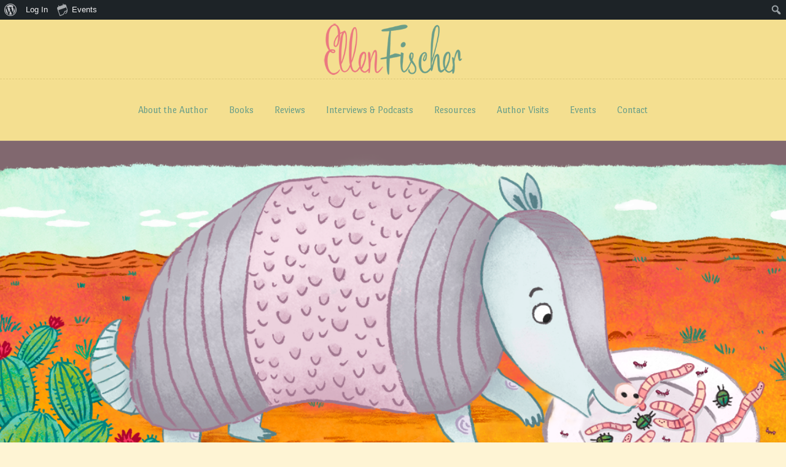

--- FILE ---
content_type: text/html; charset=UTF-8
request_url: https://ellenfischer-author.com/
body_size: 16346
content:
<!DOCTYPE html>
<!--[if lt IE 7]>  <html class="ie ie6 lte9 lte8 lte7" lang="en-US"> <![endif]-->
<!--[if IE 7]>     <html class="ie ie7 lte9 lte8 lte7" lang="en-US"> <![endif]-->
<!--[if IE 8]>     <html class="ie ie8 lte9 lte8" lang="en-US"> <![endif]-->
<!--[if IE 9]>     <html class="ie ie9 lte9" lang="en-US"> <![endif]-->
<!--[if gt IE 9]>  <html> <![endif]-->
<!--[if !IE]><!--> <html lang="en-US"> <!--<![endif]-->
<head>
	<meta charset="UTF-8" />    
	<meta name='viewport' content='width=device-width, initial-scale=1' />	<meta name="description" content="Author of &quot;If an Elephant Went to School&quot; and &quot;If an Armadillo Went to a Restaurant&quot;"/>
	<meta name="author" content="designthemes"/>
    
    <!--[if lt IE 9]> 
    <meta http-equiv="X-UA-Compatible" content="IE=edge,chrome=1">
    <![endif]-->
	
	<title>Ellen Fischer, Author</title>

	<link rel="alternate" type="application/rss+xml" title="RSS 2.0" href="https://ellenfischer-author.com/feed/" />
	<link rel="profile" href="http://gmpg.org/xfn/11" />
	<link rel="pingback" href="https://ellenfischer-author.com/xmlrpc.php" />

<link href='https://ellenfischer-author.com/wp-content/uploads/2015/12/EF_32x32-favicon.png' rel='shortcut icon' type='image/x-icon' />
<link href='https://ellenfischer-author.com/wp-content/uploads/2015/12/EF_57x57.png' rel='apple-touch-icon-precomposed'/>
<link href='https://ellenfischer-author.com/wp-content/uploads/2015/12/EF_114x114.png' sizes='114x114' rel='apple-touch-icon-precomposed'/>
<link href='https://ellenfischer-author.com/wp-content/uploads/2015/12/EF_72x72.png' sizes='72x72' rel='apple-touch-icon-precomposed'/>
<link href='https://ellenfischer-author.com/wp-content/uploads/2015/12/EF_144x144.png' sizes='144x144' rel='apple-touch-icon-precomposed'/>
<meta name='robots' content='max-image-preview:large' />
	<style>img:is([sizes="auto" i], [sizes^="auto," i]) { contain-intrinsic-size: 3000px 1500px }</style>
	<meta name='description' content='Ellen Fischer is the author of &quot;If an Armadillo Went to a Restaurant&quot; and &quot;If an Elephant Went to School&quot;, among several other wonderful books.' />	<meta name='keywords' content='Ellen Fischer, Author, writing, children's books, books, If an Armadillo Went to a Restaurant, If an Elephant Went to School, Sesame Street, Latke, the Lucky Dog, KAR-BEN Publishing, Mighty Media Press'/><link rel='dns-prefetch' href='//fonts.googleapis.com' />
<link rel='dns-prefetch' href='//maxcdn.bootstrapcdn.com' />
<link rel="alternate" type="application/rss+xml" title="Ellen Fischer, Author &raquo; Feed" href="https://ellenfischer-author.com/feed/" />
<link rel="alternate" type="application/rss+xml" title="Ellen Fischer, Author &raquo; Comments Feed" href="https://ellenfischer-author.com/comments/feed/" />
<link rel="alternate" type="text/calendar" title="Ellen Fischer, Author &raquo; iCal Feed" href="https://ellenfischer-author.com/events/?ical=1" />
<script type="text/javascript">
/* <![CDATA[ */
window._wpemojiSettings = {"baseUrl":"https:\/\/s.w.org\/images\/core\/emoji\/16.0.1\/72x72\/","ext":".png","svgUrl":"https:\/\/s.w.org\/images\/core\/emoji\/16.0.1\/svg\/","svgExt":".svg","source":{"concatemoji":"https:\/\/ellenfischer-author.com\/wp-includes\/js\/wp-emoji-release.min.js?ver=6.8.3"}};
/*! This file is auto-generated */
!function(s,n){var o,i,e;function c(e){try{var t={supportTests:e,timestamp:(new Date).valueOf()};sessionStorage.setItem(o,JSON.stringify(t))}catch(e){}}function p(e,t,n){e.clearRect(0,0,e.canvas.width,e.canvas.height),e.fillText(t,0,0);var t=new Uint32Array(e.getImageData(0,0,e.canvas.width,e.canvas.height).data),a=(e.clearRect(0,0,e.canvas.width,e.canvas.height),e.fillText(n,0,0),new Uint32Array(e.getImageData(0,0,e.canvas.width,e.canvas.height).data));return t.every(function(e,t){return e===a[t]})}function u(e,t){e.clearRect(0,0,e.canvas.width,e.canvas.height),e.fillText(t,0,0);for(var n=e.getImageData(16,16,1,1),a=0;a<n.data.length;a++)if(0!==n.data[a])return!1;return!0}function f(e,t,n,a){switch(t){case"flag":return n(e,"\ud83c\udff3\ufe0f\u200d\u26a7\ufe0f","\ud83c\udff3\ufe0f\u200b\u26a7\ufe0f")?!1:!n(e,"\ud83c\udde8\ud83c\uddf6","\ud83c\udde8\u200b\ud83c\uddf6")&&!n(e,"\ud83c\udff4\udb40\udc67\udb40\udc62\udb40\udc65\udb40\udc6e\udb40\udc67\udb40\udc7f","\ud83c\udff4\u200b\udb40\udc67\u200b\udb40\udc62\u200b\udb40\udc65\u200b\udb40\udc6e\u200b\udb40\udc67\u200b\udb40\udc7f");case"emoji":return!a(e,"\ud83e\udedf")}return!1}function g(e,t,n,a){var r="undefined"!=typeof WorkerGlobalScope&&self instanceof WorkerGlobalScope?new OffscreenCanvas(300,150):s.createElement("canvas"),o=r.getContext("2d",{willReadFrequently:!0}),i=(o.textBaseline="top",o.font="600 32px Arial",{});return e.forEach(function(e){i[e]=t(o,e,n,a)}),i}function t(e){var t=s.createElement("script");t.src=e,t.defer=!0,s.head.appendChild(t)}"undefined"!=typeof Promise&&(o="wpEmojiSettingsSupports",i=["flag","emoji"],n.supports={everything:!0,everythingExceptFlag:!0},e=new Promise(function(e){s.addEventListener("DOMContentLoaded",e,{once:!0})}),new Promise(function(t){var n=function(){try{var e=JSON.parse(sessionStorage.getItem(o));if("object"==typeof e&&"number"==typeof e.timestamp&&(new Date).valueOf()<e.timestamp+604800&&"object"==typeof e.supportTests)return e.supportTests}catch(e){}return null}();if(!n){if("undefined"!=typeof Worker&&"undefined"!=typeof OffscreenCanvas&&"undefined"!=typeof URL&&URL.createObjectURL&&"undefined"!=typeof Blob)try{var e="postMessage("+g.toString()+"("+[JSON.stringify(i),f.toString(),p.toString(),u.toString()].join(",")+"));",a=new Blob([e],{type:"text/javascript"}),r=new Worker(URL.createObjectURL(a),{name:"wpTestEmojiSupports"});return void(r.onmessage=function(e){c(n=e.data),r.terminate(),t(n)})}catch(e){}c(n=g(i,f,p,u))}t(n)}).then(function(e){for(var t in e)n.supports[t]=e[t],n.supports.everything=n.supports.everything&&n.supports[t],"flag"!==t&&(n.supports.everythingExceptFlag=n.supports.everythingExceptFlag&&n.supports[t]);n.supports.everythingExceptFlag=n.supports.everythingExceptFlag&&!n.supports.flag,n.DOMReady=!1,n.readyCallback=function(){n.DOMReady=!0}}).then(function(){return e}).then(function(){var e;n.supports.everything||(n.readyCallback(),(e=n.source||{}).concatemoji?t(e.concatemoji):e.wpemoji&&e.twemoji&&(t(e.twemoji),t(e.wpemoji)))}))}((window,document),window._wpemojiSettings);
/* ]]> */
</script>
<link rel='stylesheet' id='dt-sc-css-css' href='https://ellenfischer-author.com/wp-content/plugins/designthemes-core-features/shortcodes/css/shortcodes.css?ver=6.8.3' type='text/css' media='all' />
<link rel='stylesheet' id='dt-animations-css' href='https://ellenfischer-author.com/wp-content/plugins/designthemes-core-features/page-builder/css/animations.css?ver=6.8.3' type='text/css' media='all' />
<link rel='stylesheet' id='dashicons-css' href='https://ellenfischer-author.com/wp-includes/css/dashicons.min.css?ver=6.8.3' type='text/css' media='all' />
<link rel='stylesheet' id='admin-bar-css' href='https://ellenfischer-author.com/wp-includes/css/admin-bar.min.css?ver=6.8.3' type='text/css' media='all' />
<style id='admin-bar-inline-css' type='text/css'>

		@media screen { html { margin-top: 32px !important; } }
		@media screen and ( max-width: 782px ) { html { margin-top: 46px !important; } }
	
@media print { #wpadminbar { display:none; } }
</style>
<link rel='stylesheet' id='tribe-events-admin-menu-css' href='https://ellenfischer-author.com/wp-content/plugins/the-events-calendar/build/css/admin-menu.css?ver=6.15.11' type='text/css' media='all' />
<style id='wp-emoji-styles-inline-css' type='text/css'>

	img.wp-smiley, img.emoji {
		display: inline !important;
		border: none !important;
		box-shadow: none !important;
		height: 1em !important;
		width: 1em !important;
		margin: 0 0.07em !important;
		vertical-align: -0.1em !important;
		background: none !important;
		padding: 0 !important;
	}
</style>
<link rel='stylesheet' id='wp-block-library-css' href='https://ellenfischer-author.com/wp-includes/css/dist/block-library/style.min.css?ver=6.8.3' type='text/css' media='all' />
<style id='classic-theme-styles-inline-css' type='text/css'>
/*! This file is auto-generated */
.wp-block-button__link{color:#fff;background-color:#32373c;border-radius:9999px;box-shadow:none;text-decoration:none;padding:calc(.667em + 2px) calc(1.333em + 2px);font-size:1.125em}.wp-block-file__button{background:#32373c;color:#fff;text-decoration:none}
</style>
<style id='bp-login-form-style-inline-css' type='text/css'>
.widget_bp_core_login_widget .bp-login-widget-user-avatar{float:left}.widget_bp_core_login_widget .bp-login-widget-user-links{margin-left:70px}#bp-login-widget-form label{display:block;font-weight:600;margin:15px 0 5px;width:auto}#bp-login-widget-form input[type=password],#bp-login-widget-form input[type=text]{background-color:#fafafa;border:1px solid #d6d6d6;border-radius:0;font:inherit;font-size:100%;padding:.5em;width:100%}#bp-login-widget-form .bp-login-widget-register-link,#bp-login-widget-form .login-submit{display:inline;width:-moz-fit-content;width:fit-content}#bp-login-widget-form .bp-login-widget-register-link{margin-left:1em}#bp-login-widget-form .bp-login-widget-register-link a{filter:invert(1)}#bp-login-widget-form .bp-login-widget-pwd-link{font-size:80%}

</style>
<style id='bp-member-style-inline-css' type='text/css'>
[data-type="bp/member"] input.components-placeholder__input{border:1px solid #757575;border-radius:2px;flex:1 1 auto;padding:6px 8px}.bp-block-member{position:relative}.bp-block-member .member-content{display:flex}.bp-block-member .user-nicename{display:block}.bp-block-member .user-nicename a{border:none;color:currentColor;text-decoration:none}.bp-block-member .bp-profile-button{width:100%}.bp-block-member .bp-profile-button a.button{bottom:10px;display:inline-block;margin:18px 0 0;position:absolute;right:0}.bp-block-member.has-cover .item-header-avatar,.bp-block-member.has-cover .member-content,.bp-block-member.has-cover .member-description{z-index:2}.bp-block-member.has-cover .member-content,.bp-block-member.has-cover .member-description{padding-top:75px}.bp-block-member.has-cover .bp-member-cover-image{background-color:#c5c5c5;background-position:top;background-repeat:no-repeat;background-size:cover;border:0;display:block;height:150px;left:0;margin:0;padding:0;position:absolute;top:0;width:100%;z-index:1}.bp-block-member img.avatar{height:auto;width:auto}.bp-block-member.avatar-none .item-header-avatar{display:none}.bp-block-member.avatar-none.has-cover{min-height:200px}.bp-block-member.avatar-full{min-height:150px}.bp-block-member.avatar-full .item-header-avatar{width:180px}.bp-block-member.avatar-thumb .member-content{align-items:center;min-height:50px}.bp-block-member.avatar-thumb .item-header-avatar{width:70px}.bp-block-member.avatar-full.has-cover{min-height:300px}.bp-block-member.avatar-full.has-cover .item-header-avatar{width:200px}.bp-block-member.avatar-full.has-cover img.avatar{background:#fffc;border:2px solid #fff;margin-left:20px}.bp-block-member.avatar-thumb.has-cover .item-header-avatar{padding-top:75px}.entry .entry-content .bp-block-member .user-nicename a{border:none;color:currentColor;text-decoration:none}

</style>
<style id='bp-members-style-inline-css' type='text/css'>
[data-type="bp/members"] .components-placeholder.is-appender{min-height:0}[data-type="bp/members"] .components-placeholder.is-appender .components-placeholder__label:empty{display:none}[data-type="bp/members"] .components-placeholder input.components-placeholder__input{border:1px solid #757575;border-radius:2px;flex:1 1 auto;padding:6px 8px}[data-type="bp/members"].avatar-none .member-description{width:calc(100% - 44px)}[data-type="bp/members"].avatar-full .member-description{width:calc(100% - 224px)}[data-type="bp/members"].avatar-thumb .member-description{width:calc(100% - 114px)}[data-type="bp/members"] .member-content{position:relative}[data-type="bp/members"] .member-content .is-right{position:absolute;right:2px;top:2px}[data-type="bp/members"] .columns-2 .member-content .member-description,[data-type="bp/members"] .columns-3 .member-content .member-description,[data-type="bp/members"] .columns-4 .member-content .member-description{padding-left:44px;width:calc(100% - 44px)}[data-type="bp/members"] .columns-3 .is-right{right:-10px}[data-type="bp/members"] .columns-4 .is-right{right:-50px}.bp-block-members.is-grid{display:flex;flex-wrap:wrap;padding:0}.bp-block-members.is-grid .member-content{margin:0 1.25em 1.25em 0;width:100%}@media(min-width:600px){.bp-block-members.columns-2 .member-content{width:calc(50% - .625em)}.bp-block-members.columns-2 .member-content:nth-child(2n){margin-right:0}.bp-block-members.columns-3 .member-content{width:calc(33.33333% - .83333em)}.bp-block-members.columns-3 .member-content:nth-child(3n){margin-right:0}.bp-block-members.columns-4 .member-content{width:calc(25% - .9375em)}.bp-block-members.columns-4 .member-content:nth-child(4n){margin-right:0}}.bp-block-members .member-content{display:flex;flex-direction:column;padding-bottom:1em;text-align:center}.bp-block-members .member-content .item-header-avatar,.bp-block-members .member-content .member-description{width:100%}.bp-block-members .member-content .item-header-avatar{margin:0 auto}.bp-block-members .member-content .item-header-avatar img.avatar{display:inline-block}@media(min-width:600px){.bp-block-members .member-content{flex-direction:row;text-align:left}.bp-block-members .member-content .item-header-avatar,.bp-block-members .member-content .member-description{width:auto}.bp-block-members .member-content .item-header-avatar{margin:0}}.bp-block-members .member-content .user-nicename{display:block}.bp-block-members .member-content .user-nicename a{border:none;color:currentColor;text-decoration:none}.bp-block-members .member-content time{color:#767676;display:block;font-size:80%}.bp-block-members.avatar-none .item-header-avatar{display:none}.bp-block-members.avatar-full{min-height:190px}.bp-block-members.avatar-full .item-header-avatar{width:180px}.bp-block-members.avatar-thumb .member-content{min-height:80px}.bp-block-members.avatar-thumb .item-header-avatar{width:70px}.bp-block-members.columns-2 .member-content,.bp-block-members.columns-3 .member-content,.bp-block-members.columns-4 .member-content{display:block;text-align:center}.bp-block-members.columns-2 .member-content .item-header-avatar,.bp-block-members.columns-3 .member-content .item-header-avatar,.bp-block-members.columns-4 .member-content .item-header-avatar{margin:0 auto}.bp-block-members img.avatar{height:auto;max-width:-moz-fit-content;max-width:fit-content;width:auto}.bp-block-members .member-content.has-activity{align-items:center}.bp-block-members .member-content.has-activity .item-header-avatar{padding-right:1em}.bp-block-members .member-content.has-activity .wp-block-quote{margin-bottom:0;text-align:left}.bp-block-members .member-content.has-activity .wp-block-quote cite a,.entry .entry-content .bp-block-members .user-nicename a{border:none;color:currentColor;text-decoration:none}

</style>
<style id='bp-dynamic-members-style-inline-css' type='text/css'>
.bp-dynamic-block-container .item-options{font-size:.5em;margin:0 0 1em;padding:1em 0}.bp-dynamic-block-container .item-options a.selected{font-weight:600}.bp-dynamic-block-container ul.item-list{list-style:none;margin:1em 0;padding-left:0}.bp-dynamic-block-container ul.item-list li{margin-bottom:1em}.bp-dynamic-block-container ul.item-list li:after,.bp-dynamic-block-container ul.item-list li:before{content:" ";display:table}.bp-dynamic-block-container ul.item-list li:after{clear:both}.bp-dynamic-block-container ul.item-list li .item-avatar{float:left;width:60px}.bp-dynamic-block-container ul.item-list li .item{margin-left:70px}

</style>
<style id='bp-online-members-style-inline-css' type='text/css'>
.widget_bp_core_whos_online_widget .avatar-block,[data-type="bp/online-members"] .avatar-block{display:flex;flex-flow:row wrap}.widget_bp_core_whos_online_widget .avatar-block img,[data-type="bp/online-members"] .avatar-block img{margin:.5em}

</style>
<style id='bp-active-members-style-inline-css' type='text/css'>
.widget_bp_core_recently_active_widget .avatar-block,[data-type="bp/active-members"] .avatar-block{display:flex;flex-flow:row wrap}.widget_bp_core_recently_active_widget .avatar-block img,[data-type="bp/active-members"] .avatar-block img{margin:.5em}

</style>
<style id='bp-latest-activities-style-inline-css' type='text/css'>
.bp-latest-activities .components-flex.components-select-control select[multiple]{height:auto;padding:0 8px}.bp-latest-activities .components-flex.components-select-control select[multiple]+.components-input-control__suffix svg{display:none}.bp-latest-activities-block a,.entry .entry-content .bp-latest-activities-block a{border:none;text-decoration:none}.bp-latest-activities-block .activity-list.item-list blockquote{border:none;padding:0}.bp-latest-activities-block .activity-list.item-list blockquote .activity-item:not(.mini){box-shadow:1px 0 4px #00000026;padding:0 1em;position:relative}.bp-latest-activities-block .activity-list.item-list blockquote .activity-item:not(.mini):after,.bp-latest-activities-block .activity-list.item-list blockquote .activity-item:not(.mini):before{border-color:#0000;border-style:solid;content:"";display:block;height:0;left:15px;position:absolute;width:0}.bp-latest-activities-block .activity-list.item-list blockquote .activity-item:not(.mini):before{border-top-color:#00000026;border-width:9px;bottom:-18px;left:14px}.bp-latest-activities-block .activity-list.item-list blockquote .activity-item:not(.mini):after{border-top-color:#fff;border-width:8px;bottom:-16px}.bp-latest-activities-block .activity-list.item-list blockquote .activity-item.mini .avatar{display:inline-block;height:20px;margin-right:2px;vertical-align:middle;width:20px}.bp-latest-activities-block .activity-list.item-list footer{align-items:center;display:flex}.bp-latest-activities-block .activity-list.item-list footer img.avatar{border:none;display:inline-block;margin-right:.5em}.bp-latest-activities-block .activity-list.item-list footer .activity-time-since{font-size:90%}.bp-latest-activities-block .widget-error{border-left:4px solid #0b80a4;box-shadow:1px 0 4px #00000026}.bp-latest-activities-block .widget-error p{padding:0 1em}

</style>
<style id='global-styles-inline-css' type='text/css'>
:root{--wp--preset--aspect-ratio--square: 1;--wp--preset--aspect-ratio--4-3: 4/3;--wp--preset--aspect-ratio--3-4: 3/4;--wp--preset--aspect-ratio--3-2: 3/2;--wp--preset--aspect-ratio--2-3: 2/3;--wp--preset--aspect-ratio--16-9: 16/9;--wp--preset--aspect-ratio--9-16: 9/16;--wp--preset--color--black: #000000;--wp--preset--color--cyan-bluish-gray: #abb8c3;--wp--preset--color--white: #ffffff;--wp--preset--color--pale-pink: #f78da7;--wp--preset--color--vivid-red: #cf2e2e;--wp--preset--color--luminous-vivid-orange: #ff6900;--wp--preset--color--luminous-vivid-amber: #fcb900;--wp--preset--color--light-green-cyan: #7bdcb5;--wp--preset--color--vivid-green-cyan: #00d084;--wp--preset--color--pale-cyan-blue: #8ed1fc;--wp--preset--color--vivid-cyan-blue: #0693e3;--wp--preset--color--vivid-purple: #9b51e0;--wp--preset--gradient--vivid-cyan-blue-to-vivid-purple: linear-gradient(135deg,rgba(6,147,227,1) 0%,rgb(155,81,224) 100%);--wp--preset--gradient--light-green-cyan-to-vivid-green-cyan: linear-gradient(135deg,rgb(122,220,180) 0%,rgb(0,208,130) 100%);--wp--preset--gradient--luminous-vivid-amber-to-luminous-vivid-orange: linear-gradient(135deg,rgba(252,185,0,1) 0%,rgba(255,105,0,1) 100%);--wp--preset--gradient--luminous-vivid-orange-to-vivid-red: linear-gradient(135deg,rgba(255,105,0,1) 0%,rgb(207,46,46) 100%);--wp--preset--gradient--very-light-gray-to-cyan-bluish-gray: linear-gradient(135deg,rgb(238,238,238) 0%,rgb(169,184,195) 100%);--wp--preset--gradient--cool-to-warm-spectrum: linear-gradient(135deg,rgb(74,234,220) 0%,rgb(151,120,209) 20%,rgb(207,42,186) 40%,rgb(238,44,130) 60%,rgb(251,105,98) 80%,rgb(254,248,76) 100%);--wp--preset--gradient--blush-light-purple: linear-gradient(135deg,rgb(255,206,236) 0%,rgb(152,150,240) 100%);--wp--preset--gradient--blush-bordeaux: linear-gradient(135deg,rgb(254,205,165) 0%,rgb(254,45,45) 50%,rgb(107,0,62) 100%);--wp--preset--gradient--luminous-dusk: linear-gradient(135deg,rgb(255,203,112) 0%,rgb(199,81,192) 50%,rgb(65,88,208) 100%);--wp--preset--gradient--pale-ocean: linear-gradient(135deg,rgb(255,245,203) 0%,rgb(182,227,212) 50%,rgb(51,167,181) 100%);--wp--preset--gradient--electric-grass: linear-gradient(135deg,rgb(202,248,128) 0%,rgb(113,206,126) 100%);--wp--preset--gradient--midnight: linear-gradient(135deg,rgb(2,3,129) 0%,rgb(40,116,252) 100%);--wp--preset--font-size--small: 13px;--wp--preset--font-size--medium: 20px;--wp--preset--font-size--large: 36px;--wp--preset--font-size--x-large: 42px;--wp--preset--spacing--20: 0.44rem;--wp--preset--spacing--30: 0.67rem;--wp--preset--spacing--40: 1rem;--wp--preset--spacing--50: 1.5rem;--wp--preset--spacing--60: 2.25rem;--wp--preset--spacing--70: 3.38rem;--wp--preset--spacing--80: 5.06rem;--wp--preset--shadow--natural: 6px 6px 9px rgba(0, 0, 0, 0.2);--wp--preset--shadow--deep: 12px 12px 50px rgba(0, 0, 0, 0.4);--wp--preset--shadow--sharp: 6px 6px 0px rgba(0, 0, 0, 0.2);--wp--preset--shadow--outlined: 6px 6px 0px -3px rgba(255, 255, 255, 1), 6px 6px rgba(0, 0, 0, 1);--wp--preset--shadow--crisp: 6px 6px 0px rgba(0, 0, 0, 1);}:where(.is-layout-flex){gap: 0.5em;}:where(.is-layout-grid){gap: 0.5em;}body .is-layout-flex{display: flex;}.is-layout-flex{flex-wrap: wrap;align-items: center;}.is-layout-flex > :is(*, div){margin: 0;}body .is-layout-grid{display: grid;}.is-layout-grid > :is(*, div){margin: 0;}:where(.wp-block-columns.is-layout-flex){gap: 2em;}:where(.wp-block-columns.is-layout-grid){gap: 2em;}:where(.wp-block-post-template.is-layout-flex){gap: 1.25em;}:where(.wp-block-post-template.is-layout-grid){gap: 1.25em;}.has-black-color{color: var(--wp--preset--color--black) !important;}.has-cyan-bluish-gray-color{color: var(--wp--preset--color--cyan-bluish-gray) !important;}.has-white-color{color: var(--wp--preset--color--white) !important;}.has-pale-pink-color{color: var(--wp--preset--color--pale-pink) !important;}.has-vivid-red-color{color: var(--wp--preset--color--vivid-red) !important;}.has-luminous-vivid-orange-color{color: var(--wp--preset--color--luminous-vivid-orange) !important;}.has-luminous-vivid-amber-color{color: var(--wp--preset--color--luminous-vivid-amber) !important;}.has-light-green-cyan-color{color: var(--wp--preset--color--light-green-cyan) !important;}.has-vivid-green-cyan-color{color: var(--wp--preset--color--vivid-green-cyan) !important;}.has-pale-cyan-blue-color{color: var(--wp--preset--color--pale-cyan-blue) !important;}.has-vivid-cyan-blue-color{color: var(--wp--preset--color--vivid-cyan-blue) !important;}.has-vivid-purple-color{color: var(--wp--preset--color--vivid-purple) !important;}.has-black-background-color{background-color: var(--wp--preset--color--black) !important;}.has-cyan-bluish-gray-background-color{background-color: var(--wp--preset--color--cyan-bluish-gray) !important;}.has-white-background-color{background-color: var(--wp--preset--color--white) !important;}.has-pale-pink-background-color{background-color: var(--wp--preset--color--pale-pink) !important;}.has-vivid-red-background-color{background-color: var(--wp--preset--color--vivid-red) !important;}.has-luminous-vivid-orange-background-color{background-color: var(--wp--preset--color--luminous-vivid-orange) !important;}.has-luminous-vivid-amber-background-color{background-color: var(--wp--preset--color--luminous-vivid-amber) !important;}.has-light-green-cyan-background-color{background-color: var(--wp--preset--color--light-green-cyan) !important;}.has-vivid-green-cyan-background-color{background-color: var(--wp--preset--color--vivid-green-cyan) !important;}.has-pale-cyan-blue-background-color{background-color: var(--wp--preset--color--pale-cyan-blue) !important;}.has-vivid-cyan-blue-background-color{background-color: var(--wp--preset--color--vivid-cyan-blue) !important;}.has-vivid-purple-background-color{background-color: var(--wp--preset--color--vivid-purple) !important;}.has-black-border-color{border-color: var(--wp--preset--color--black) !important;}.has-cyan-bluish-gray-border-color{border-color: var(--wp--preset--color--cyan-bluish-gray) !important;}.has-white-border-color{border-color: var(--wp--preset--color--white) !important;}.has-pale-pink-border-color{border-color: var(--wp--preset--color--pale-pink) !important;}.has-vivid-red-border-color{border-color: var(--wp--preset--color--vivid-red) !important;}.has-luminous-vivid-orange-border-color{border-color: var(--wp--preset--color--luminous-vivid-orange) !important;}.has-luminous-vivid-amber-border-color{border-color: var(--wp--preset--color--luminous-vivid-amber) !important;}.has-light-green-cyan-border-color{border-color: var(--wp--preset--color--light-green-cyan) !important;}.has-vivid-green-cyan-border-color{border-color: var(--wp--preset--color--vivid-green-cyan) !important;}.has-pale-cyan-blue-border-color{border-color: var(--wp--preset--color--pale-cyan-blue) !important;}.has-vivid-cyan-blue-border-color{border-color: var(--wp--preset--color--vivid-cyan-blue) !important;}.has-vivid-purple-border-color{border-color: var(--wp--preset--color--vivid-purple) !important;}.has-vivid-cyan-blue-to-vivid-purple-gradient-background{background: var(--wp--preset--gradient--vivid-cyan-blue-to-vivid-purple) !important;}.has-light-green-cyan-to-vivid-green-cyan-gradient-background{background: var(--wp--preset--gradient--light-green-cyan-to-vivid-green-cyan) !important;}.has-luminous-vivid-amber-to-luminous-vivid-orange-gradient-background{background: var(--wp--preset--gradient--luminous-vivid-amber-to-luminous-vivid-orange) !important;}.has-luminous-vivid-orange-to-vivid-red-gradient-background{background: var(--wp--preset--gradient--luminous-vivid-orange-to-vivid-red) !important;}.has-very-light-gray-to-cyan-bluish-gray-gradient-background{background: var(--wp--preset--gradient--very-light-gray-to-cyan-bluish-gray) !important;}.has-cool-to-warm-spectrum-gradient-background{background: var(--wp--preset--gradient--cool-to-warm-spectrum) !important;}.has-blush-light-purple-gradient-background{background: var(--wp--preset--gradient--blush-light-purple) !important;}.has-blush-bordeaux-gradient-background{background: var(--wp--preset--gradient--blush-bordeaux) !important;}.has-luminous-dusk-gradient-background{background: var(--wp--preset--gradient--luminous-dusk) !important;}.has-pale-ocean-gradient-background{background: var(--wp--preset--gradient--pale-ocean) !important;}.has-electric-grass-gradient-background{background: var(--wp--preset--gradient--electric-grass) !important;}.has-midnight-gradient-background{background: var(--wp--preset--gradient--midnight) !important;}.has-small-font-size{font-size: var(--wp--preset--font-size--small) !important;}.has-medium-font-size{font-size: var(--wp--preset--font-size--medium) !important;}.has-large-font-size{font-size: var(--wp--preset--font-size--large) !important;}.has-x-large-font-size{font-size: var(--wp--preset--font-size--x-large) !important;}
:where(.wp-block-post-template.is-layout-flex){gap: 1.25em;}:where(.wp-block-post-template.is-layout-grid){gap: 1.25em;}
:where(.wp-block-columns.is-layout-flex){gap: 2em;}:where(.wp-block-columns.is-layout-grid){gap: 2em;}
:root :where(.wp-block-pullquote){font-size: 1.5em;line-height: 1.6;}
</style>
<link rel='stylesheet' id='layerslider-css' href='https://ellenfischer-author.com/wp-content/plugins/LayerSlider/static/css/layerslider.css?ver=5.6.2' type='text/css' media='all' />
<link rel='stylesheet' id='ls-google-fonts-css' href='https://fonts.googleapis.com/css?family=Lato:100,300,regular,700,900%7COpen+Sans:300%7CIndie+Flower:regular%7COswald:300,regular,700&#038;subset=latin%2Clatin-ext' type='text/css' media='all' />
<link rel='stylesheet' id='bbp-default-css' href='https://ellenfischer-author.com/wp-content/plugins/bbpress/templates/default/css/bbpress.min.css?ver=2.6.14' type='text/css' media='all' />
<link rel='stylesheet' id='bp-admin-bar-css' href='https://ellenfischer-author.com/wp-content/plugins/buddypress/bp-core/css/admin-bar.min.css?ver=14.4.0' type='text/css' media='all' />
<link rel='stylesheet' id='contact-form-7-css' href='https://ellenfischer-author.com/wp-content/plugins/contact-form-7/includes/css/styles.css?ver=6.1.3' type='text/css' media='all' />
<link rel='stylesheet' id='responsive_map_css-css' href='https://ellenfischer-author.com/wp-content/plugins/responsive-maps-plugin/includes/css/rsmaps.css?ver=2.24' type='text/css' media='all' />
<link rel='stylesheet' id='rs-plugin-settings-css' href='https://ellenfischer-author.com/wp-content/plugins/revslider/public/assets/css/settings.css?ver=5.0.4.1' type='text/css' media='all' />
<style id='rs-plugin-settings-inline-css' type='text/css'>
.tp-caption a{color:#ff7302;text-shadow:none;-webkit-transition:all 0.2s ease-out;-moz-transition:all 0.2s ease-out;-o-transition:all 0.2s ease-out;-ms-transition:all 0.2s ease-out}.tp-caption a:hover{color:#ffa902}
</style>
<link rel='stylesheet' id='cff-css' href='https://ellenfischer-author.com/wp-content/plugins/custom-facebook-feed/assets/css/cff-style.min.css?ver=4.3.4' type='text/css' media='all' />
<link rel='stylesheet' id='sb-font-awesome-css' href='https://maxcdn.bootstrapcdn.com/font-awesome/4.7.0/css/font-awesome.min.css?ver=6.8.3' type='text/css' media='all' />
<link rel='stylesheet' id='default-css' href='https://ellenfischer-author.com/wp-content/themes/kidszone/style.css?ver=6.8.3' type='text/css' media='all' />
<link rel='stylesheet' id='shortcode-css' href='https://ellenfischer-author.com/wp-content/themes/kidszone/css/shortcode.css?ver=6.8.3' type='text/css' media='all' />
<link rel='stylesheet' id='skin-css' href='https://ellenfischer-author.com/wp-content/themes/kidszone/skins/ferngreen/style.css?ver=6.8.3' type='text/css' media='all' />
<link rel='stylesheet' id='animations-css' href='https://ellenfischer-author.com/wp-content/themes/kidszone/css/animations.css?ver=6.8.3' type='text/css' media='all' />
<link rel='stylesheet' id='isotope-css' href='https://ellenfischer-author.com/wp-content/themes/kidszone/css/isotope.css?ver=6.8.3' type='text/css' media='all' />
<link rel='stylesheet' id='prettyphoto-css' href='https://ellenfischer-author.com/wp-content/themes/kidszone/css/prettyPhoto.css?ver=6.8.3' type='text/css' media='all' />
<link rel='stylesheet' id='style.fontawesome-css' href='https://ellenfischer-author.com/wp-content/themes/kidszone/css/font-awesome.min.css?ver=6.8.3' type='text/css' media='all' />
<link rel='stylesheet' id='responsive-css' href='https://ellenfischer-author.com/wp-content/themes/kidszone/css/responsive.css?ver=6.8.3' type='text/css' media='all' />
<link rel='stylesheet' id='mytheme-google-fonts-css' href='https://fonts.googleapis.com/css?family=Port+Lligat+Sans:300,400,400italic,700|Cabin+Condensed:300,400,400italic,700|Rochester:300,400,400italic,700|Open+Sans:300,400,600,700|Droid+Serif:400,400italic,700,700italic|Pacifico|Patrick+Hand' type='text/css' media='all' />
 <!--[if IE]>
    <style type="text/css" media="screen">
			.rounded, #secondary .testi-author img, .menu-thumb .rounded img, .dt-sc-pr-tb-col .dt-sc-rounded, .dt-sc-progress, .dt-sc-progress .dt-sc-bar {
				behavior: url(https://ellenfischer-author.com/wp-content/themes/kidszone/PIE.php);
               }
     </style>
     <![endif]-->
<script type="text/javascript" src="https://ellenfischer-author.com/wp-includes/js/jquery/jquery.min.js?ver=3.7.1" id="jquery-core-js"></script>
<script type="text/javascript" src="https://ellenfischer-author.com/wp-includes/js/jquery/jquery-migrate.min.js?ver=3.4.1" id="jquery-migrate-js"></script>
<script type="text/javascript" src="https://ellenfischer-author.com/wp-content/plugins/LayerSlider/static/js/greensock.js?ver=1.11.8" id="greensock-js"></script>
<script type="text/javascript" src="https://ellenfischer-author.com/wp-content/plugins/LayerSlider/static/js/layerslider.kreaturamedia.jquery.js?ver=5.6.2" id="layerslider-js"></script>
<script type="text/javascript" src="https://ellenfischer-author.com/wp-content/plugins/LayerSlider/static/js/layerslider.transitions.js?ver=5.6.2" id="layerslider-transitions-js"></script>
<script type="text/javascript" src="https://ellenfischer-author.com/wp-content/plugins/revslider/public/assets/js/jquery.themepunch.tools.min.js?ver=5.0.4.1" id="tp-tools-js"></script>
<script type="text/javascript" src="https://ellenfischer-author.com/wp-content/plugins/revslider/public/assets/js/jquery.themepunch.revolution.min.js?ver=5.0.4.1" id="revmin-js"></script>
<script type="text/javascript" id="likesScript-js-extra">
/* <![CDATA[ */
var like_this_ajax_object = {"ajax_url":"https:\/\/ellenfischer-author.com\/wp-admin\/admin-ajax.php"};
/* ]]> */
</script>
<script type="text/javascript" src="https://ellenfischer-author.com/wp-content/plugins/roses-like-this/likesScript.js?ver=6.8.3" id="likesScript-js"></script>
<script type="text/javascript" src="https://ellenfischer-author.com/wp-content/themes/kidszone/framework/js/public/modernizr-2.6.2.min.js?ver=6.8.3" id="modernizr-script-js"></script>
<style type="text/css">	nav#main-menu ul li a, .mobile-menu { font-family:Port Lligat Sans,sans-serif; color:#6b9e89; font-size:16px; }	nav#main-menu ul > li:hover > a, #main-menu ul ul li.current_page_item a, #main-menu ul ul li.current_page_item ul li.current_page_item a, #main-menu ul ul li.current_page_item ul li a:hover { color:#eb7880; }	body {font-family:Cabin Condensed , sans-serif; font-size:16px; }	H2 {font-family:Rochester; color:#57806f; font-size:28px; }	H3 {font-family:Rochester; color:#57806f; font-size:40px; }	H4 {font-family:Cabin Condensed; font-size:10px; }	H5 {font-family:Cabin Condensed; font-size:18px; }	h3.hr-title { text-align: center; }
.project-details { display: none; }</style><link rel="https://api.w.org/" href="https://ellenfischer-author.com/wp-json/" /><link rel="alternate" title="JSON" type="application/json" href="https://ellenfischer-author.com/wp-json/wp/v2/pages/23" /><link rel="EditURI" type="application/rsd+xml" title="RSD" href="https://ellenfischer-author.com/xmlrpc.php?rsd" />
<meta name="generator" content="WordPress 6.8.3" />
<link rel='shortlink' href='https://ellenfischer-author.com/' />
<link rel="alternate" title="oEmbed (JSON)" type="application/json+oembed" href="https://ellenfischer-author.com/wp-json/oembed/1.0/embed?url=https%3A%2F%2Fellenfischer-author.com%2F" />
<link rel="alternate" title="oEmbed (XML)" type="text/xml+oembed" href="https://ellenfischer-author.com/wp-json/oembed/1.0/embed?url=https%3A%2F%2Fellenfischer-author.com%2F&#038;format=xml" />

	<script type="text/javascript">var ajaxurl = 'https://ellenfischer-author.com/wp-admin/admin-ajax.php';</script>

<meta name="tec-api-version" content="v1"><meta name="tec-api-origin" content="https://ellenfischer-author.com"><link rel="alternate" href="https://ellenfischer-author.com/wp-json/tribe/events/v1/" /><meta name="generator" content="Powered by Slider Revolution 5.0.4.1 - responsive, Mobile-Friendly Slider Plugin for WordPress with comfortable drag and drop interface." />
</head>
    
<body class="home-page bp-legacy home wp-singular page-template-default page page-id-23 admin-bar no-customize-support wp-theme-kidszone tribe-no-js">
    <div class="main-content">
	<!-- wrapper div starts here -->
    <div id="wrapper">
    
		            <div class="top-bar">
                <div class="container">
                    <ul id="cart-summary" class="float-right">
                        		
                    </ul>
                </div>
            </div>
                
    	<!-- header starts here -->
        <div id="header-wrapper">
        <header>
	    	<!-- main menu container starts here -->
                            <div class="menu-main-menu-container header3">
                    <div id="logo">							<a href="https://ellenfischer-author.com" title="Ellen Fischer, Author">
								<img class="normal_logo" src="https://ellenfischer-author.com/wp-content/uploads/2016/02/EllenFischer_logo_375.png" alt="Ellen Fischer, Author" title="Ellen Fischer, Author" />
								<img class="retina_logo" src="https://ellenfischer-author.com/wp-content/uploads/2015/12/EllenFischer_logo.png" alt="Ellen Fischer, Author" title="Ellen Fischer, Author" style="width:195px; height:94px;"/>
							</a>                    </div>
                    <div class="container">
                        <nav id="main-menu">
                            <ul id="menu-main-menu" class="menu"><li id="menu-item-616" class="menu-item menu-item-type-post_type menu-item-object-page menu-item-depth-0 menu-item-simple-parent "><a href="https://ellenfischer-author.com/about/">About the Author</a></li>
<li id="menu-item-613" class="menu-item menu-item-type-post_type menu-item-object-page menu-item-depth-0 menu-item-simple-parent "><a href="https://ellenfischer-author.com/books/">Books</a></li>
<li id="menu-item-614" class="menu-item menu-item-type-post_type menu-item-object-page menu-item-depth-0 menu-item-simple-parent "><a href="https://ellenfischer-author.com/reviews/">Reviews</a></li>
<li id="menu-item-670" class="menu-item menu-item-type-post_type menu-item-object-page menu-item-depth-0 menu-item-simple-parent "><a href="https://ellenfischer-author.com/interviews-podcasts/">Interviews &#038; Podcasts</a></li>
<li id="menu-item-621" class="menu-item menu-item-type-post_type menu-item-object-page menu-item-depth-0 menu-item-simple-parent "><a href="https://ellenfischer-author.com/resources/">Resources</a></li>
<li id="menu-item-612" class="menu-item menu-item-type-post_type menu-item-object-page menu-item-depth-0 menu-item-simple-parent "><a href="https://ellenfischer-author.com/author-visits/">Author Visits</a></li>
<li id="menu-item-654" class="menu-item menu-item-type-custom menu-item-object-custom menu-item-depth-0 menu-item-simple-parent "><a href="https://ellenfischer-author.com/events/list/">Events</a></li>
<li id="menu-item-615" class="menu-item menu-item-type-post_type menu-item-object-page menu-item-depth-0 menu-item-simple-parent "><a href="https://ellenfischer-author.com/contact/">Contact</a></li>
</ul>                        </nav>
                    </div>
                </div>
      <!-- main menu container ends here -->
        </header>
        </div>
        <!-- header ends here --><div class="banner">
<div id="rev_slider_1_1_wrapper" class="rev_slider_wrapper fullwidthbanner-container" style="margin:0px auto;background-color:transparent;padding:0px;margin-top:0px;margin-bottom:0px;">
<!-- START REVOLUTION SLIDER 5.0.4.1 auto mode -->
	<div id="rev_slider_1_1" class="rev_slider fullwidthabanner" style="display:none;" data-version="5.0.4.1">
<ul>	<!-- SLIDE  -->
	<li data-index="rs-1" data-transition="notransition" data-slotamount="default"  data-easein="default" data-easeout="default" data-masterspeed="default"  data-thumb="https://ellenfischer-author.com/wp-content/uploads/2015/12/pag-8-9_med_background_v2-100x50.png"  data-delay="8990"  data-rotate="0"  data-saveperformance="off"  data-title="Slide" data-description="">
		<!-- MAIN IMAGE -->
		<img src="https://ellenfischer-author.com/wp-content/plugins/revslider/admin/assets/images/dummy.png"  alt=""  data-lazyload="https://ellenfischer-author.com/wp-content/uploads/2015/12/pag-8-9_med_background_v2.png" data-bgposition="center center" data-bgfit="cover" data-bgrepeat="no-repeat" data-bgparallax="off" class="rev-slidebg" data-no-retina>
		<!-- LAYERS -->

		<!-- LAYER NR. 1 -->
		<div class="tp-caption   tp-resizeme rs-parallaxlevel-0" 
			 id="slide-1-layer-2" 
			 data-x="['left','left','left','left']" data-hoffset="['-155','-155','-155','-155']" 
			 data-y="['top','top','top','top']" data-voffset="['-42','-42','-42','-42']" 
						data-width="none"
			data-height="none"
			data-whitespace="nowrap"
			data-transform_idle="o:1;"
 
			 data-transform_in="x:left;s:1130;e:Power2.easeInOut;" 
			 data-transform_out="opacity:0;s:300;s:300;" 
			data-start="700" 
			data-responsive_offset="on" 

			
			style="z-index: 5; line-height: 22px;text-align:center;padding:0 0 0 0;border-radius:0 0 0 0;"><img src="https://ellenfischer-author.com/wp-content/plugins/revslider/admin/assets/images/dummy.png" alt="" data-ww="['1566px','1566px','1566px','1566px']" data-hh="['641px','641px','641px','641px']" data-lazyload="https://ellenfischer-author.com/wp-content/uploads/2015/12/pag-8-9_med_armadillo_layer2.png" data-no-retina> 
		</div>

		<!-- LAYER NR. 2 -->
		<div class="tp-caption   tp-resizeme rs-parallaxlevel-0" 
			 id="slide-1-layer-3" 
			 data-x="['right','right','right','right']" data-hoffset="['-45','-45','-45','-45']" 
			 data-y="['top','top','top','top']" data-voffset="['84','84','84','84']" 
						data-width="351"
			data-height="none"
			data-whitespace="normal"
			data-transform_idle="o:1;rZ:9;"
 
			 data-transform_in="y:-50px;opacity:0;s:390;e:Power2.easeInOut;" 
			 data-transform_out="opacity:0;s:300;s:300;" 
			data-start="2670" 
			data-splitin="none" 
			data-splitout="none" 
			data-responsive_offset="on" 

			
			style="z-index: 6; min-width: 351px; min-height: auto; white-space: normal; max-width: 351px; max-height: auto; font-size: 40px; line-height: 40px; font-weight: 900; color: rgba(89, 65, 79, 1.00);font-family:Raleway;padding:0 0 0 0;border-radius:0 0 0 0;">If an Armadillo  
		</div>

		<!-- LAYER NR. 3 -->
		<div class="tp-caption Fashion-BigDisplay   tp-resizeme rs-parallaxlevel-0" 
			 id="slide-1-layer-4" 
			 data-x="['right','right','right','right']" data-hoffset="['66','66','66','66']" 
			 data-y="['top','top','top','top']" data-voffset="['117','117','117','117']" 
						data-width="180"
			data-height="none"
			data-whitespace="normal"
			data-transform_idle="o:1;"
 
			 data-transform_in="opacity:0;s:390;e:Power2.easeInOut;" 
			 data-transform_out="opacity:0;s:300;s:300;" 
			data-start="3540" 
			data-splitin="none" 
			data-splitout="none" 
			data-responsive_offset="on" 

			
			style="z-index: 7; min-width: 180px; min-height: auto; white-space: normal; max-width: 180px; max-height: auto; font-size: 30px; line-height: 42px; font-weight: 900; color: rgba(89, 65, 79, 1.00);font-family:Raleway;padding:0 0 0 0;border-radius:0 0 0 0;">Went to a 
		</div>

		<!-- LAYER NR. 4 -->
		<div class="tp-caption   tp-resizeme rs-parallaxlevel-0" 
			 id="slide-1-layer-5" 
			 data-x="['right','right','right','right']" data-hoffset="['-21','-21','-21','-21']" 
			 data-y="['top','top','top','top']" data-voffset="['161','161','161','161']" 
						data-width="282"
			data-height="120"
			data-whitespace="normal"
			data-transform_idle="o:1;rZ:355;"
 
			 data-transform_in="y:50px;opacity:0;s:390;e:Power2.easeInOut;" 
			 data-transform_out="opacity:0;s:300;s:300;" 
			data-start="4300" 
			data-splitin="none" 
			data-splitout="none" 
			data-responsive_offset="on" 

			
			style="z-index: 8; min-width: 282px; min-height: 120px; white-space: normal; max-width: 282px; max-height: 120px; font-size: 50px; line-height: 42px; font-weight: 600; color: rgba(226, 202, 154, 1.00);font-family:Raleway;padding:0 0 0 0;border-radius:0 0 0 0;">Restaurant 
		</div>
	</li>
	<!-- SLIDE  -->
	<li data-index="rs-2" data-transition="notransition" data-slotamount="default"  data-easein="Power1.easeIn" data-easeout="Power0.easeOut" data-masterspeed="default"  data-thumb="https://ellenfischer-author.com/wp-content/uploads/2016/01/Chameleon-final_RevolutionBanner-100x50.png"  data-delay="9000"  data-rotate="0"  data-saveperformance="off"  data-title="Slide" data-description="">
		<!-- MAIN IMAGE -->
		<img src="https://ellenfischer-author.com/wp-content/plugins/revslider/admin/assets/images/dummy.png"  alt=""  width="1300" height="532" data-lazyload="https://ellenfischer-author.com/wp-content/uploads/2016/01/Chameleon-final_RevolutionBanner.png" data-bgposition="center center" data-bgfit="cover" data-bgrepeat="no-repeat" data-bgparallax="off" class="rev-slidebg" data-no-retina>
		<!-- LAYERS -->

		<!-- LAYER NR. 1 -->
		<div class="tp-caption   tp-resizeme rs-parallaxlevel-0" 
			 id="slide-2-layer-2" 
			 data-x="['left','left','left','left']" data-hoffset="['-140','-140','-140','-140']" 
			 data-y="['top','top','top','top']" data-voffset="['-29','-29','-29','-29']" 
						data-width="none"
			data-height="none"
			data-whitespace="nowrap"
			data-transform_idle="o:1;"
 
			 data-transform_in="s:1.875;e:Linear.easeNone;" 
			 data-transform_out="s:2;s:2;" 
			data-start="0" 
			data-responsive_offset="on" 

			
			style="z-index: 5; line-height: 22px;padding:0 0 0 0;border-radius:0 0 0 0;"><img src="https://ellenfischer-author.com/wp-content/plugins/revslider/admin/assets/images/dummy.png" alt="" width="1300" height="532" data-ww="['1547px','1547px','1547px','1547px']" data-hh="['633px','633px','633px','633px']" data-lazyload="https://ellenfischer-author.com/wp-content/uploads/2016/01/Chameleon-final_RevolutionBanner_head.png" data-no-retina> 
		</div>

		<!-- LAYER NR. 2 -->
		<div class="tp-caption   tp-resizeme rs-parallaxlevel-0" 
			 id="slide-2-layer-1" 
			 data-x="['left','left','left','left']" data-hoffset="['-128','-128','-128','-128']" 
			 data-y="['top','top','top','top']" data-voffset="['-11','-11','-11','-11']" 
						data-width="none"
			data-height="none"
			data-whitespace="nowrap"
			data-transform_idle="o:1;"
 
			 data-transform_in="s:1820;e:Linear.easeNone;" 
			 data-transform_out="s:2;s:2;" 
			data-start="40" 
			data-actions=''
			data-responsive_offset="on" 

			
			style="z-index: 6; line-height: 22px;padding:0 0 0 0;border-radius:0 0 0 0;">
				<div class="rs-looped rs-wave"  data-speed="2" data-angle="0" data-radius="8px" data-origin="50% 50%"><img src="https://ellenfischer-author.com/wp-content/plugins/revslider/admin/assets/images/dummy.png" alt="" width="1300" height="532" data-ww="['1500px','1500px','1500px','1500px']" data-hh="['614px','614px','614px','614px']" data-lazyload="https://ellenfischer-author.com/wp-content/uploads/2016/01/Chameleon-final_RevolutionBanner_picture.png" data-no-retina> 
				</div>
		</div>

		<!-- LAYER NR. 3 -->
		<div class="tp-caption   tp-resizeme rs-parallaxlevel-0" 
			 id="slide-2-layer-3" 
			 data-x="['left','left','left','left']" data-hoffset="['-121','-121','-121','-121']" 
			 data-y="['top','top','top','top']" data-voffset="['-7','-7','-7','-7']" 
						data-width="none"
			data-height="none"
			data-whitespace="nowrap"
			data-transform_idle="o:1;"
 
			 data-transform_in="opacity:0;s:420;e:Power2.easeInOut;" 
			 data-transform_out="opacity:0;s:2;s:2;" 
			data-start="900" 
			data-responsive_offset="on" 

			
			style="z-index: 7; line-height: 22px;padding:0 0 0 0;border-radius:0 0 0 0;"><img src="https://ellenfischer-author.com/wp-content/plugins/revslider/admin/assets/images/dummy.png" alt="" width="1300" height="532" data-ww="['1495px','1495px','1495px','1495px']" data-hh="['612px','612px','612px','612px']" data-lazyload="https://ellenfischer-author.com/wp-content/uploads/2016/01/Chameleon-final_RevolutionBanner_text1.png" data-no-retina> 
		</div>

		<!-- LAYER NR. 4 -->
		<div class="tp-caption   tp-resizeme rs-parallaxlevel-0" 
			 id="slide-2-layer-4" 
			 data-x="['left','left','left','left']" data-hoffset="['-119','-119','-119','-119']" 
			 data-y="['top','top','top','top']" data-voffset="['-10','-10','-10','-10']" 
						data-width="none"
			data-height="none"
			data-whitespace="nowrap"
			data-transform_idle="o:1;"
 
			 data-transform_in="opacity:0;s:300;e:Power2.easeInOut;" 
			 data-transform_out="opacity:0;s:2;s:2;" 
			data-start="1910" 
			data-responsive_offset="on" 

			
			style="z-index: 8; line-height: 22px;padding:0 0 0 0;border-radius:0 0 0 0;"><img src="https://ellenfischer-author.com/wp-content/plugins/revslider/admin/assets/images/dummy.png" alt="" width="1300" height="532" data-ww="['1475px','1475px','1475px','1475px']" data-hh="['604px','604px','604px','604px']" data-lazyload="https://ellenfischer-author.com/wp-content/uploads/2016/01/Chameleon-final_RevolutionBanner_text2.png" data-no-retina> 
		</div>

		<!-- LAYER NR. 5 -->
		<div class="tp-caption   tp-resizeme rs-parallaxlevel-0" 
			 id="slide-2-layer-5" 
			 data-x="['left','left','left','left']" data-hoffset="['-115','-115','-115','-115']" 
			 data-y="['top','top','top','top']" data-voffset="['-6','-6','-6','-6']" 
						data-width="none"
			data-height="none"
			data-whitespace="nowrap"
			data-transform_idle="o:1;"
 
			 data-transform_in="opacity:0;s:300;e:Power2.easeInOut;" 
			 data-transform_out="opacity:0;s:2;s:2;" 
			data-start="2920" 
			data-responsive_offset="on" 

			
			style="z-index: 9; line-height: 22px;padding:0 0 0 0;border-radius:0 0 0 0;"><img src="https://ellenfischer-author.com/wp-content/plugins/revslider/admin/assets/images/dummy.png" alt="" width="1300" height="532" data-ww="['1475px','1475px','1475px','1475px']" data-hh="['604px','604px','604px','604px']" data-lazyload="https://ellenfischer-author.com/wp-content/uploads/2016/01/Chameleon-final_RevolutionBanner_text3.png" data-no-retina> 
		</div>

		<!-- LAYER NR. 6 -->
		<div class="tp-caption Fashion-BigDisplay   tp-resizeme rs-parallaxlevel-0" 
			 id="slide-2-layer-6" 
			 data-x="['left','left','left','left']" data-hoffset="['106','106','106','106']" 
			 data-y="['top','top','top','top']" data-voffset="['23','23','23','23']" 
						data-width="none"
			data-height="none"
			data-whitespace="nowrap"
			data-transform_idle="o:1;"
 
			 data-transform_in="y:-50px;opacity:0;s:300;e:Power2.easeInOut;" 
			 data-transform_out="opacity:0;s:2;s:2;" 
			data-start="3930" 
			data-splitin="none" 
			data-splitout="none" 
			data-responsive_offset="on" 

			
			style="z-index: 10; min-width: auto; min-height: auto; white-space: nowrap; max-width: auto; max-height: auto; font-size: 45px; line-height: 60px; font-weight: 900; color: rgba(79, 63, 32, 1.00);font-family:Raleway;padding:0 0 0 0;border-radius:0 0 0 0;">If an 
		</div>

		<!-- LAYER NR. 7 -->
		<div class="tp-caption Fashion-BigDisplay   tp-resizeme rs-parallaxlevel-0" 
			 id="slide-2-layer-7" 
			 data-x="['left','left','left','left']" data-hoffset="['16','16','16','16']" 
			 data-y="['top','top','top','top']" data-voffset="['64','64','64','64']" 
						data-width="248"
			data-height="none"
			data-whitespace="normal"
			data-transform_idle="o:1;"
 
			 data-transform_in="x:{-250,250};y:{-150,150};rX:{-90,90};rY:{-90,90};rZ:{-360,360};sX:0;sY:0;opacity:0;s:300;e:Power2.easeInOut;" 
			 data-transform_out="opacity:0;s:2;s:2;" 
			data-start="4680" 
			data-splitin="none" 
			data-splitout="none" 
			data-responsive_offset="on" 

			
			style="z-index: 11; min-width: 248px; min-height: auto; white-space: normal; max-width: 248px; max-height: auto; font-size: 50px; line-height: 60px; font-weight: 900; color: rgba(209, 46, 89, 1.00);font-family:Raleway;padding:0 0 0 0;border-radius:0 0 0 0;">ELEPHANT 
		</div>

		<!-- LAYER NR. 8 -->
		<div class="tp-caption Fashion-BigDisplay   tp-resizeme rs-parallaxlevel-0" 
			 id="slide-2-layer-8" 
			 data-x="['left','left','left','left']" data-hoffset="['26','26','26','26']" 
			 data-y="['top','top','top','top']" data-voffset="['101','101','101','101']" 
						data-width="273"
			data-height="none"
			data-whitespace="normal"
			data-transform_idle="o:1;"
 
			 data-transform_in="y:-50px;opacity:0;s:300;e:Power2.easeInOut;" 
			 data-transform_out="s:2;s:2;" 
			data-start="5220" 
			data-splitin="none" 
			data-splitout="none" 
			data-responsive_offset="on" 

			
			style="z-index: 12; min-width: 273px; min-height: auto; white-space: normal; max-width: 273px; max-height: auto; font-size: 30px; line-height: 60px; font-weight: 900; color: rgba(112, 58, 5, 1.00);font-family:Raleway;padding:0 0 0 0;border-radius:0 0 0 0;">Went to SCHOOL 
		</div>
	</li>
</ul>
<div class="tp-bannertimer tp-bottom" style="visibility: hidden !important;"></div>	</div>
<script>document.write("<style type=\"text/css\">.tp-caption.Fashion-BigDisplay,.Fashion-BigDisplay{color:rgba(0,0,0,1.00);font-size:60px;line-height:60px;font-weight:900;font-style:normal;font-family:Raleway;padding:0 0 0 0;text-decoration:none;background-color:transparent;border-color:transparent;border-style:none;border-width:0;border-radius:0 0 0 0;letter-spacing:2px}</style>");</script>
		<script type="text/javascript">

			/******************************************
				-	PREPARE PLACEHOLDER FOR SLIDER	-
			******************************************/

			var setREVStartSize=function(){
				try{var e=new Object,i=jQuery(window).width(),t=9999,r=0,n=0,l=0,f=0,s=0,h=0;
					e.c = jQuery('#rev_slider_1_1');
					e.responsiveLevels = [1240,1024,778,480];
					e.gridwidth = [1240,1024,778,480];
					e.gridheight = [600,600,500,400];
							
					e.sliderLayout = "auto";
					if(e.responsiveLevels&&(jQuery.each(e.responsiveLevels,function(e,f){f>i&&(t=r=f,l=e),i>f&&f>r&&(r=f,n=e)}),t>r&&(l=n)),f=e.gridheight[l]||e.gridheight[0]||e.gridheight,s=e.gridwidth[l]||e.gridwidth[0]||e.gridwidth,h=i/s,h=h>1?1:h,f=Math.round(h*f),"fullscreen"==e.sliderLayout){var u=(e.c.width(),jQuery(window).height());if(void 0!=e.fullScreenOffsetContainer){var c=e.fullScreenOffsetContainer.split(",");jQuery.each(c,function(e,i){u=jQuery(i).length>0?u-jQuery(i).outerHeight(!0):u}),e.fullScreenOffset.split("%").length>1&&void 0!=e.fullScreenOffset&&e.fullScreenOffset.length>0?u-=jQuery(window).height()*parseInt(e.fullScreenOffset,0)/100:void 0!=e.fullScreenOffset&&e.fullScreenOffset.length>0&&(u-=parseInt(e.fullScreenOffset,0))}f=u}else void 0!=e.minHeight&&f<e.minHeight&&(f=e.minHeight);e.c.closest(".rev_slider_wrapper").css({height:f})
				}catch(d){console.log("Failure at Presize of Slider:"+d)}
			};
						
				
			setREVStartSize();
			
			var tpj=jQuery;
			
			var revapi1;
			tpj(document).ready(function() {
				if(tpj("#rev_slider_1_1").revolution == undefined){
					revslider_showDoubleJqueryError("#rev_slider_1_1");
				}else{
					revapi1 = tpj("#rev_slider_1_1").show().revolution({
						sliderType:"standard",
						jsFileLocation:"https://ellenfischer-author.com/wp-content/plugins/revslider/public/assets/js/",
						sliderLayout:"auto",
						dottedOverlay:"none",
						delay:9000,
						navigation: {
							keyboardNavigation:"off",
							keyboard_direction: "horizontal",
							mouseScrollNavigation:"off",
							onHoverStop:"on",
							touch:{
								touchenabled:"on",
								swipe_threshold: 75,
								swipe_min_touches: 50,
								swipe_direction: "horizontal",
								drag_block_vertical: false
							}
							,
							arrows: {
								style:"hesperiden",
								enable:true,
								hide_onmobile:true,
								hide_under:600,
								hide_onleave:true,
								hide_delay:200,
								hide_delay_mobile:1200,
								tmp:'',
								left: {
									h_align:"left",
									v_align:"center",
									h_offset:30,
									v_offset:0
								},
								right: {
									h_align:"right",
									v_align:"center",
									h_offset:30,
									v_offset:0
								}
							}
							,
							bullets: {
								enable:true,
								hide_onmobile:true,
								hide_under:600,
								style:"hephaistos",
								hide_onleave:true,
								hide_delay:200,
								hide_delay_mobile:1200,
								direction:"horizontal",
								h_align:"center",
								v_align:"bottom",
								h_offset:0,
								v_offset:30,
								space:5,
								tmp:''
							}
						},
						responsiveLevels:[1240,1024,778,480],
						gridwidth:[1240,1024,778,480],
						gridheight:[600,600,500,400],
						lazyType:"smart",
						parallax: {
							type:"mouse",
							origo:"slidercenter",
							speed:2000,
							levels:[2,3,4,5,6,7,12,16,10,50],
						},
						shadow:0,
						spinner:"off",
						stopLoop:"off",
						stopAfterLoops:-1,
						stopAtSlide:-1,
						shuffle:"off",
						autoHeight:"off",
						disableProgressBar:"on",
						hideThumbsOnMobile:"off",
						hideSliderAtLimit:0,
						hideCaptionAtLimit:0,
						hideAllCaptionAtLilmit:0,
						startWithSlide:0,
						debugMode:false,
						fallbacks: {
							simplifyAll:"off",
							nextSlideOnWindowFocus:"off",
							disableFocusListener:"off",
						}
					});
				}
			});	/*ready*/
		</script>
						<script>document.write("<style type=\"text/css\">.hesperiden.tparrows{cursor:pointer;background:#000;background:rgba(0,0,0,0.5);width:40px;height:40px;position:absolute;display:block;z-index:100;  border-radius:50%}.hesperiden.tparrows:hover{background:#000}.hesperiden.tparrows:before{font-family:\"revicons\";font-size:20px;color:#fff;display:block;line-height:40px;text-align:center}.hesperiden.tparrows.tp-leftarrow:before{content:\"\\e82c\";  margin-left:-3px}.hesperiden.tparrows.tp-rightarrow:before{content:\"\\e82d\";  margin-right:-3px}.hephaistos.tp-bullets{}.hephaistos.tp-bullets:before{content:\" \";position:absolute;width:100%;height:100%;background:transparent;padding:10px;margin-left:-10px;margin-top:-10px;box-sizing:content-box}.hephaistos .tp-bullet{width:12px;height:12px;position:absolute;background:#999;border:3px solid #f5f5f5;border-radius:50%;cursor:pointer;box-sizing:content-box; box-shadow:0px 0px 2px 1px rgba(130,130,130,0.3)}.hephaistos .tp-bullet:hover,.hephaistos .tp-bullet.selected{background:#fff;  border-color:#000}.hephaistos .tp-bullet-image{}.hephaistos .tp-bullet-title{}</style>");</script>
				</div><!-- END REVOLUTION SLIDER --></div>      
	  <!-- content starts here -->
	  <div class="content">
          <div class="container">
              <section class="content-full-width" id="primary">
                  <article id="post-23" class="post-23 page type-page status-publish hentry"><div  class='column dt-sc-one-column  first'><h3>
<p style="text-align: center;">Books</p>
</h3></div><div  class='column dt-sc-one-column  first'><div class="gallery-carousel-container"><div class="gallery-carousel-arrows"><a class="prev-arrow" href=""><span class="fa fa-chevron-left"></span></a><a class="next-arrow" href=""><span class="fa fa-chevron-right"></span></a></div><div class="gallery-carousel-wrapper"><div class="shape-one gallery dt-sc-one-fourth column mighty-media-press"><figure class="gallery-thumb shape-one"><img decoding="async" class="item-mask" src="https://ellenfischer-author.com/wp-content/themes/kidszone/skins/ferngreen/images/shape-one.png" /><img fetchpriority="high" decoding="async" width="460" height="460" src="https://ellenfischer-author.com/wp-content/uploads/2015/12/ArmadilloCover_med2-460x460.jpg" class="attachment-gallery-with-shape size-gallery-with-shape wp-post-image" alt="If an Armadillo Went to a Restaurant" title="If an Armadillo Went to a Restaurant" srcset="https://ellenfischer-author.com/wp-content/uploads/2015/12/ArmadilloCover_med2-460x460.jpg 460w, https://ellenfischer-author.com/wp-content/uploads/2015/12/ArmadilloCover_med2-150x150.jpg 150w, https://ellenfischer-author.com/wp-content/uploads/2015/12/ArmadilloCover_med2-54x54.jpg 54w, https://ellenfischer-author.com/wp-content/uploads/2015/12/ArmadilloCover_med2-60x60.jpg 60w" sizes="(max-width: 460px) 100vw, 460px" /><div class="image-overlay"><a class="link" href="https://ellenfischer-author.com/dt_galleries/if-an-armadillo-went-to-a-restaurant/"> <span class="fa fa-link"> </span> </a><a class="zoom" title="If an Armadillo Went to a Restaurant" data-gal="prettyPhoto[gallery]" href="https://ellenfischer-author.com/wp-content/uploads/2015/12/ArmadilloCover_med2.jpg"><span class="fa fa-search"> </span></a></div></figure><div class="gallery-detail"><div class="gallery-title"><h4><a href="https://ellenfischer-author.com/dt_galleries/if-an-armadillo-went-to-a-restaurant/">If an Armadillo Went to a Restaurant</a></h4><p> <a href="https://ellenfischer-author.com/gallery_entries/mighty-media-press/" rel="tag">(Mighty Media Press)</a> </p></div></div></div><div class="shape-one gallery dt-sc-one-fourth column mighty-media-press"><figure class="gallery-thumb shape-one"><img decoding="async" class="item-mask" src="https://ellenfischer-author.com/wp-content/themes/kidszone/skins/ferngreen/images/shape-one.png" /><img decoding="async" width="460" height="460" src="https://ellenfischer-author.com/wp-content/uploads/2015/12/Elephant-460x460.jpg" class="attachment-gallery-with-shape size-gallery-with-shape wp-post-image" alt="If an Elephant Went to School" title="If an Elephant Went to School" srcset="https://ellenfischer-author.com/wp-content/uploads/2015/12/Elephant-460x460.jpg 460w, https://ellenfischer-author.com/wp-content/uploads/2015/12/Elephant-150x150.jpg 150w, https://ellenfischer-author.com/wp-content/uploads/2015/12/Elephant-54x54.jpg 54w, https://ellenfischer-author.com/wp-content/uploads/2015/12/Elephant-60x60.jpg 60w" sizes="(max-width: 460px) 100vw, 460px" /><div class="image-overlay"><a class="link" href="https://ellenfischer-author.com/dt_galleries/if-an-elephant-went-to-school/"> <span class="fa fa-link"> </span> </a><a class="zoom" title="If an Elephant Went to School" data-gal="prettyPhoto[gallery]" href="https://ellenfischer-author.com/wp-content/uploads/2015/12/Elephant.jpg"><span class="fa fa-search"> </span></a></div></figure><div class="gallery-detail"><div class="gallery-title"><h4><a href="https://ellenfischer-author.com/dt_galleries/if-an-elephant-went-to-school/">If an Elephant Went to School</a></h4><p> <a href="https://ellenfischer-author.com/gallery_entries/mighty-media-press/" rel="tag">(Mighty Media Press)</a> </p></div></div></div></div></div></div><div  class='column dt-sc-one-column  first'><div class="gallery-carousel-container"><div class="gallery-carousel-arrows"><a class="prev-arrow" href=""><span class="fa fa-chevron-left"></span></a><a class="next-arrow" href=""><span class="fa fa-chevron-right"></span></a></div><div class="gallery-carousel-wrapper"><div class="shape-one gallery dt-sc-one-fourth column kar-ben-publishingsesame-street"><figure class="gallery-thumb shape-one"><img decoding="async" class="item-mask" src="https://ellenfischer-author.com/wp-content/themes/kidszone/skins/ferngreen/images/shape-one.png" /><img decoding="async" width="460" height="460" src="https://ellenfischer-author.com/wp-content/uploads/2016/01/Shalom-460x460.jpg" class="attachment-gallery-with-shape size-gallery-with-shape wp-post-image" alt="Shalom Everybodeee!: Grover&#8217;s Adventures in Israel" title="Shalom Everybodeee!: Grover&#8217;s Adventures in Israel" srcset="https://ellenfischer-author.com/wp-content/uploads/2016/01/Shalom-460x460.jpg 460w, https://ellenfischer-author.com/wp-content/uploads/2016/01/Shalom-150x150.jpg 150w, https://ellenfischer-author.com/wp-content/uploads/2016/01/Shalom-54x54.jpg 54w, https://ellenfischer-author.com/wp-content/uploads/2016/01/Shalom-60x60.jpg 60w" sizes="(max-width: 460px) 100vw, 460px" /><div class="image-overlay"><a class="link" href="https://ellenfischer-author.com/dt_galleries/shalom-everybodeee-grovers-adventures-in-israel/"> <span class="fa fa-link"> </span> </a><a class="zoom" title="Shalom Everybodeee!: Grover&#8217;s Adventures in Israel" data-gal="prettyPhoto[gallery]" href="https://ellenfischer-author.com/wp-content/uploads/2016/01/Shalom.jpg"><span class="fa fa-search"> </span></a></div></figure><div class="gallery-detail"><div class="gallery-title"><h4><a href="https://ellenfischer-author.com/dt_galleries/shalom-everybodeee-grovers-adventures-in-israel/">Shalom Everybodeee!: Grover&#8217;s Adventures in Israel</a></h4><p> <a href="https://ellenfischer-author.com/gallery_entries/kar-ben-publishingsesame-street/" rel="tag">(KAR-BEN Publishing / Sesame Street)</a> </p></div></div></div><div class="shape-one gallery dt-sc-one-fourth column kar-ben-publishingsesame-street"><figure class="gallery-thumb shape-one"><img decoding="async" class="item-mask" src="https://ellenfischer-author.com/wp-content/themes/kidszone/skins/ferngreen/images/shape-one.png" /><img loading="lazy" decoding="async" width="460" height="460" src="https://ellenfischer-author.com/wp-content/uploads/2016/01/Mitzvah-460x460.jpg" class="attachment-gallery-with-shape size-gallery-with-shape wp-post-image" alt="It&#8217;s a Mitzvah, Grover!" title="It&#8217;s a Mitzvah, Grover!" srcset="https://ellenfischer-author.com/wp-content/uploads/2016/01/Mitzvah-460x460.jpg 460w, https://ellenfischer-author.com/wp-content/uploads/2016/01/Mitzvah-150x150.jpg 150w, https://ellenfischer-author.com/wp-content/uploads/2016/01/Mitzvah-54x54.jpg 54w, https://ellenfischer-author.com/wp-content/uploads/2016/01/Mitzvah-60x60.jpg 60w" sizes="auto, (max-width: 460px) 100vw, 460px" /><div class="image-overlay"><a class="link" href="https://ellenfischer-author.com/dt_galleries/its-a-mitzvah-grover-shalom-sesame/"> <span class="fa fa-link"> </span> </a><a class="zoom" title="It&#8217;s a Mitzvah, Grover!" data-gal="prettyPhoto[gallery]" href="https://ellenfischer-author.com/wp-content/uploads/2016/01/Mitzvah.jpg"><span class="fa fa-search"> </span></a></div></figure><div class="gallery-detail"><div class="gallery-title"><h4><a href="https://ellenfischer-author.com/dt_galleries/its-a-mitzvah-grover-shalom-sesame/">It&#8217;s a Mitzvah, Grover!</a></h4><p> <a href="https://ellenfischer-author.com/gallery_entries/kar-ben-publishingsesame-street/" rel="tag">(KAR-BEN Publishing / Sesame Street)</a> </p></div></div></div><div class="shape-one gallery dt-sc-one-fourth column kar-ben-publishingsesame-street"><figure class="gallery-thumb shape-one"><img decoding="async" class="item-mask" src="https://ellenfischer-author.com/wp-content/themes/kidszone/skins/ferngreen/images/shape-one.png" /><img loading="lazy" decoding="async" width="460" height="460" src="https://ellenfischer-author.com/wp-content/uploads/2016/01/Grover-460x460.jpg" class="attachment-gallery-with-shape size-gallery-with-shape wp-post-image" alt="I&#8217;m Sorry, Grover: A Rosh Hashanah Tale" title="I&#8217;m Sorry, Grover: A Rosh Hashanah Tale" srcset="https://ellenfischer-author.com/wp-content/uploads/2016/01/Grover-460x460.jpg 460w, https://ellenfischer-author.com/wp-content/uploads/2016/01/Grover-150x150.jpg 150w, https://ellenfischer-author.com/wp-content/uploads/2016/01/Grover-54x54.jpg 54w, https://ellenfischer-author.com/wp-content/uploads/2016/01/Grover-60x60.jpg 60w" sizes="auto, (max-width: 460px) 100vw, 460px" /><div class="image-overlay"><a class="link" href="https://ellenfischer-author.com/dt_galleries/im-sorry-grover-a-rosh-hashanah-tale-shalom-sesame/"> <span class="fa fa-link"> </span> </a><a class="zoom" title="I&#8217;m Sorry, Grover: A Rosh Hashanah Tale" data-gal="prettyPhoto[gallery]" href="https://ellenfischer-author.com/wp-content/uploads/2016/01/Grover.jpg"><span class="fa fa-search"> </span></a></div></figure><div class="gallery-detail"><div class="gallery-title"><h4><a href="https://ellenfischer-author.com/dt_galleries/im-sorry-grover-a-rosh-hashanah-tale-shalom-sesame/">I&#8217;m Sorry, Grover: A Rosh Hashanah Tale</a></h4><p> <a href="https://ellenfischer-author.com/gallery_entries/kar-ben-publishingsesame-street/" rel="tag">(KAR-BEN Publishing / Sesame Street)</a> </p></div></div></div><div class="shape-one gallery dt-sc-one-fourth column kar-ben-publishingsesame-street"><figure class="gallery-thumb shape-one"><img decoding="async" class="item-mask" src="https://ellenfischer-author.com/wp-content/themes/kidszone/skins/ferngreen/images/shape-one.png" /><img loading="lazy" decoding="async" width="460" height="460" src="https://ellenfischer-author.com/wp-content/uploads/2016/01/passover-460x460.jpg" class="attachment-gallery-with-shape size-gallery-with-shape wp-post-image" alt="Grover and Big Bird&#8217;s Passover Celebration" title="Grover and Big Bird&#8217;s Passover Celebration" srcset="https://ellenfischer-author.com/wp-content/uploads/2016/01/passover-460x460.jpg 460w, https://ellenfischer-author.com/wp-content/uploads/2016/01/passover-150x150.jpg 150w, https://ellenfischer-author.com/wp-content/uploads/2016/01/passover-54x54.jpg 54w, https://ellenfischer-author.com/wp-content/uploads/2016/01/passover-60x60.jpg 60w" sizes="auto, (max-width: 460px) 100vw, 460px" /><div class="image-overlay"><a class="link" href="https://ellenfischer-author.com/dt_galleries/grover-and-big-birds-passover-celebration-shalom-sesame/"> <span class="fa fa-link"> </span> </a><a class="zoom" title="Grover and Big Bird&#8217;s Passover Celebration" data-gal="prettyPhoto[gallery]" href="https://ellenfischer-author.com/wp-content/uploads/2016/01/passover.jpg"><span class="fa fa-search"> </span></a></div></figure><div class="gallery-detail"><div class="gallery-title"><h4><a href="https://ellenfischer-author.com/dt_galleries/grover-and-big-birds-passover-celebration-shalom-sesame/">Grover and Big Bird&#8217;s Passover Celebration</a></h4><p> <a href="https://ellenfischer-author.com/gallery_entries/kar-ben-publishingsesame-street/" rel="tag">(KAR-BEN Publishing / Sesame Street)</a> </p></div></div></div><div class="shape-one gallery dt-sc-one-fourth column kar-ben-publishingsesame-street"><figure class="gallery-thumb shape-one"><img decoding="async" class="item-mask" src="https://ellenfischer-author.com/wp-content/themes/kidszone/skins/ferngreen/images/shape-one.png" /><img loading="lazy" decoding="async" width="460" height="460" src="https://ellenfischer-author.com/wp-content/uploads/2015/12/The-Count-Hannukkah-460x460.jpg" class="attachment-gallery-with-shape size-gallery-with-shape wp-post-image" alt="The Count&#8217;s Hanukkah Countdown" title="The Count&#8217;s Hanukkah Countdown" srcset="https://ellenfischer-author.com/wp-content/uploads/2015/12/The-Count-Hannukkah-460x460.jpg 460w, https://ellenfischer-author.com/wp-content/uploads/2015/12/The-Count-Hannukkah-150x150.jpg 150w, https://ellenfischer-author.com/wp-content/uploads/2015/12/The-Count-Hannukkah-300x300.jpg 300w, https://ellenfischer-author.com/wp-content/uploads/2015/12/The-Count-Hannukkah-54x54.jpg 54w, https://ellenfischer-author.com/wp-content/uploads/2015/12/The-Count-Hannukkah-60x60.jpg 60w, https://ellenfischer-author.com/wp-content/uploads/2015/12/The-Count-Hannukkah.jpg 500w" sizes="auto, (max-width: 460px) 100vw, 460px" /><div class="image-overlay"><a class="link" href="https://ellenfischer-author.com/dt_galleries/the-counts-hanukkah-countdown-shalom-sesame/"> <span class="fa fa-link"> </span> </a><a class="zoom" title="The Count&#8217;s Hanukkah Countdown" data-gal="prettyPhoto[gallery]" href="https://ellenfischer-author.com/wp-content/uploads/2015/12/The-Count-Hannukkah.jpg"><span class="fa fa-search"> </span></a></div></figure><div class="gallery-detail"><div class="gallery-title"><h4><a href="https://ellenfischer-author.com/dt_galleries/the-counts-hanukkah-countdown-shalom-sesame/">The Count&#8217;s Hanukkah Countdown</a></h4><p> <a href="https://ellenfischer-author.com/gallery_entries/kar-ben-publishingsesame-street/" rel="tag">(KAR-BEN Publishing / Sesame Street)</a> </p></div></div></div><div class="shape-one gallery dt-sc-one-fourth column kar-ben-publishing"><figure class="gallery-thumb shape-one"><img decoding="async" class="item-mask" src="https://ellenfischer-author.com/wp-content/themes/kidszone/skins/ferngreen/images/shape-one.png" /><img loading="lazy" decoding="async" width="460" height="460" src="https://ellenfischer-author.com/wp-content/uploads/2015/12/Latke-460x460.jpg" class="attachment-gallery-with-shape size-gallery-with-shape wp-post-image" alt="Latke, the Lucky Dog" title="Latke, the Lucky Dog" srcset="https://ellenfischer-author.com/wp-content/uploads/2015/12/Latke-460x460.jpg 460w, https://ellenfischer-author.com/wp-content/uploads/2015/12/Latke-150x150.jpg 150w, https://ellenfischer-author.com/wp-content/uploads/2015/12/Latke-54x54.jpg 54w, https://ellenfischer-author.com/wp-content/uploads/2015/12/Latke-60x60.jpg 60w" sizes="auto, (max-width: 460px) 100vw, 460px" /><div class="image-overlay"><a class="link" href="https://ellenfischer-author.com/dt_galleries/latke-the-lucky-dog/"> <span class="fa fa-link"> </span> </a><a class="zoom" title="Latke, the Lucky Dog" data-gal="prettyPhoto[gallery]" href="https://ellenfischer-author.com/wp-content/uploads/2015/12/Latke.jpg"><span class="fa fa-search"> </span></a></div></figure><div class="gallery-detail"><div class="gallery-title"><h4><a href="https://ellenfischer-author.com/dt_galleries/latke-the-lucky-dog/">Latke, the Lucky Dog</a></h4><p> <a href="https://ellenfischer-author.com/gallery_entries/kar-ben-publishing/" rel="tag">(KAR-BEN Publishing)</a> </p></div></div></div></div></div></div><div class='dt-sc-hr '></div><div class='fullwidth-section  '  style="background-color:#ffffff;"><div class="fullwidth-bg">	<div class="container"><div  class='column dt-sc-one-third  first'><p><a href="https://ellenfischer-author.com/wp-content/uploads/2015/12/LOGO_850.jpg" rel="attachment wp-att-571"><img loading="lazy" decoding="async" class="alignnone size-medium wp-image-571" src="https://ellenfischer-author.com/wp-content/uploads/2015/12/LOGO_850-300x84.jpg" alt="LOGO_850" width="300" height="84" srcset="https://ellenfischer-author.com/wp-content/uploads/2015/12/LOGO_850-300x84.jpg 300w, https://ellenfischer-author.com/wp-content/uploads/2015/12/LOGO_850-768x215.jpg 768w, https://ellenfischer-author.com/wp-content/uploads/2015/12/LOGO_850-840x238.jpg 840w, https://ellenfischer-author.com/wp-content/uploads/2015/12/LOGO_850.jpg 850w" sizes="auto, (max-width: 300px) 100vw, 300px" /></a></p></div><div  class='column dt-sc-two-third  '><h3>Who does the awesome illustrations?<!--3--></h3>
<p>If you&#8217;re admiring the illustrations on both&nbsp;<b>If An Elephant Went To School </b>and <strong>If an Armadillo Went to A Restaurant</strong>, it was done by <a href="http://www.laurawoodillustration.com" target="_blank">Laura Wood</a>. I&nbsp;would like to thank her for allowing me to use her fantastic artwork on my site!</p></div>	</div></div></div>
<div class="social-bookmark"></div>                  </article>
              </section>
                      	
          </div>
      </div>
      <!-- content ends here -->

		        <footer id="footer">
                            <div class="footer-widgets">
                    <div class="container"><div class='column dt-sc-one-fourth first'></div><div class='column dt-sc-one-fourth '></div><div class='column dt-sc-one-fourth '></div><div class='column dt-sc-one-fourth '></div></div>
                </div>                
                
            <div class="footer-info">
                <div class="container">
                                            <p class="copyright">&copy; 2015 - Ellen Fischer - by<a> mKreative </a></p>
                        
                    <ul id="footer-menu" class="footer-links"><li id="menu-item-616" class="menu-item menu-item-type-post_type menu-item-object-page menu-item-616"><a href="https://ellenfischer-author.com/about/">About the Author</a></li>
<li id="menu-item-613" class="menu-item menu-item-type-post_type menu-item-object-page menu-item-613"><a href="https://ellenfischer-author.com/books/">Books</a></li>
<li id="menu-item-614" class="menu-item menu-item-type-post_type menu-item-object-page menu-item-614"><a href="https://ellenfischer-author.com/reviews/">Reviews</a></li>
<li id="menu-item-670" class="menu-item menu-item-type-post_type menu-item-object-page menu-item-670"><a href="https://ellenfischer-author.com/interviews-podcasts/">Interviews &#038; Podcasts</a></li>
<li id="menu-item-621" class="menu-item menu-item-type-post_type menu-item-object-page menu-item-621"><a href="https://ellenfischer-author.com/resources/">Resources</a></li>
<li id="menu-item-612" class="menu-item menu-item-type-post_type menu-item-object-page menu-item-612"><a href="https://ellenfischer-author.com/author-visits/">Author Visits</a></li>
<li id="menu-item-654" class="menu-item menu-item-type-custom menu-item-object-custom menu-item-654"><a href="https://ellenfischer-author.com/events/list/">Events</a></li>
<li id="menu-item-615" class="menu-item menu-item-type-post_type menu-item-object-page menu-item-615"><a href="https://ellenfischer-author.com/contact/">Contact</a></li>
</ul>                </div>
            </div>
        </footer>
    </div>
</div>

 <script type='text/javascript'>
	var mytheme_urls = {
		 theme_base_url:'https://ellenfischer-author.com/wp-content/themes/kidszone/'
 		,framework_base_url:'https://ellenfischer-author.com/wp-content/themes/kidszone/framework/'
 		,ajaxurl:'https://ellenfischer-author.com/wp-admin/admin-ajax.php'
 		,url:'https://ellenfischer-author.com'
 		,stickynav:'disable'
 		,scroll:'disable'
	};
 </script>
<script type="speculationrules">
{"prefetch":[{"source":"document","where":{"and":[{"href_matches":"\/*"},{"not":{"href_matches":["\/wp-*.php","\/wp-admin\/*","\/wp-content\/uploads\/*","\/wp-content\/*","\/wp-content\/plugins\/*","\/wp-content\/themes\/kidszone\/*","\/*\\?(.+)"]}},{"not":{"selector_matches":"a[rel~=\"nofollow\"]"}},{"not":{"selector_matches":".no-prefetch, .no-prefetch a"}}]},"eagerness":"conservative"}]}
</script>

<script type="text/javascript" id="bbp-swap-no-js-body-class">
	document.body.className = document.body.className.replace( 'bbp-no-js', 'bbp-js' );
</script>

<!-- Custom Facebook Feed JS -->
<script type="text/javascript">var cffajaxurl = "https://ellenfischer-author.com/wp-admin/admin-ajax.php";
var cfflinkhashtags = "true";
</script>
		<script>
		( function ( body ) {
			'use strict';
			body.className = body.className.replace( /\btribe-no-js\b/, 'tribe-js' );
		} )( document.body );
		</script>
		<script> /* <![CDATA[ */var tribe_l10n_datatables = {"aria":{"sort_ascending":": activate to sort column ascending","sort_descending":": activate to sort column descending"},"length_menu":"Show _MENU_ entries","empty_table":"No data available in table","info":"Showing _START_ to _END_ of _TOTAL_ entries","info_empty":"Showing 0 to 0 of 0 entries","info_filtered":"(filtered from _MAX_ total entries)","zero_records":"No matching records found","search":"Search:","all_selected_text":"All items on this page were selected. ","select_all_link":"Select all pages","clear_selection":"Clear Selection.","pagination":{"all":"All","next":"Next","previous":"Previous"},"select":{"rows":{"0":"","_":": Selected %d rows","1":": Selected 1 row"}},"datepicker":{"dayNames":["Sunday","Monday","Tuesday","Wednesday","Thursday","Friday","Saturday"],"dayNamesShort":["Sun","Mon","Tue","Wed","Thu","Fri","Sat"],"dayNamesMin":["S","M","T","W","T","F","S"],"monthNames":["January","February","March","April","May","June","July","August","September","October","November","December"],"monthNamesShort":["January","February","March","April","May","June","July","August","September","October","November","December"],"monthNamesMin":["Jan","Feb","Mar","Apr","May","Jun","Jul","Aug","Sep","Oct","Nov","Dec"],"nextText":"Next","prevText":"Prev","currentText":"Today","closeText":"Done","today":"Today","clear":"Clear"}};/* ]]> */ </script><script type="text/javascript" src="https://ellenfischer-author.com/wp-content/plugins/designthemes-core-features/shortcodes/js/jquery.tipTip.minified.js?ver=6.8.3" id="dt-tooltip-sc-script-js"></script>
<script type="text/javascript" src="https://ellenfischer-author.com/wp-content/plugins/designthemes-core-features/shortcodes/js/jquery.tabs.min.js?ver=6.8.3" id="dt-tabs-script-js"></script>
<script type="text/javascript" src="https://ellenfischer-author.com/wp-content/plugins/designthemes-core-features/shortcodes/js/jquery.viewport.js?ver=6.8.3" id="dt-viewport-script-js"></script>
<script type="text/javascript" src="https://ellenfischer-author.com/wp-content/plugins/designthemes-core-features/shortcodes/js/shortcodes.js?ver=6.8.3" id="dt-sc-script-js"></script>
<script type="text/javascript" src="https://ellenfischer-author.com/wp-content/plugins/designthemes-core-features/page-builder/js/jquery.inview.js?ver=6.8.3" id="dt-inviewjs-js"></script>
<script type="text/javascript" src="https://ellenfischer-author.com/wp-content/plugins/designthemes-core-features/page-builder/js/custom-public.js?ver=6.8.3" id="dt-custompublicjs-js"></script>
<script type="text/javascript" src="https://ellenfischer-author.com/wp-includes/js/hoverintent-js.min.js?ver=2.2.1" id="hoverintent-js-js"></script>
<script type="text/javascript" src="https://ellenfischer-author.com/wp-includes/js/admin-bar.min.js?ver=6.8.3" id="admin-bar-js"></script>
<script type="text/javascript" src="https://ellenfischer-author.com/wp-content/plugins/the-events-calendar/common/build/js/user-agent.js?ver=da75d0bdea6dde3898df" id="tec-user-agent-js"></script>
<script type="text/javascript" src="https://ellenfischer-author.com/wp-includes/js/dist/hooks.min.js?ver=4d63a3d491d11ffd8ac6" id="wp-hooks-js"></script>
<script type="text/javascript" src="https://ellenfischer-author.com/wp-includes/js/dist/i18n.min.js?ver=5e580eb46a90c2b997e6" id="wp-i18n-js"></script>
<script type="text/javascript" id="wp-i18n-js-after">
/* <![CDATA[ */
wp.i18n.setLocaleData( { 'text direction\u0004ltr': [ 'ltr' ] } );
/* ]]> */
</script>
<script type="text/javascript" src="https://ellenfischer-author.com/wp-content/plugins/contact-form-7/includes/swv/js/index.js?ver=6.1.3" id="swv-js"></script>
<script type="text/javascript" id="contact-form-7-js-before">
/* <![CDATA[ */
var wpcf7 = {
    "api": {
        "root": "https:\/\/ellenfischer-author.com\/wp-json\/",
        "namespace": "contact-form-7\/v1"
    }
};
/* ]]> */
</script>
<script type="text/javascript" src="https://ellenfischer-author.com/wp-content/plugins/contact-form-7/includes/js/index.js?ver=6.1.3" id="contact-form-7-js"></script>
<script type="text/javascript" src="https://ellenfischer-author.com/wp-content/plugins/custom-facebook-feed/assets/js/cff-scripts.min.js?ver=4.3.4" id="cffscripts-js"></script>
<script type="text/javascript" src="https://ellenfischer-author.com/wp-content/themes/kidszone/framework/js/public/retina.js?ver=6.8.3" id="jq.retina-js"></script>
<script type="text/javascript" src="https://ellenfischer-author.com/wp-content/themes/kidszone/framework/js/public/jquery.sticky.js?ver=6.8.3" id="jq.stickynav-js"></script>
<script type="text/javascript" src="https://ellenfischer-author.com/wp-content/themes/kidszone/framework/js/public/jquery.smartresize.js?ver=6.8.3" id="jq.smartresize-js"></script>
<script type="text/javascript" src="https://ellenfischer-author.com/wp-content/themes/kidszone/framework/js/public/jquery-smoothscroll.js?ver=6.8.3" id="jq.smooth-js"></script>
<script type="text/javascript" src="https://ellenfischer-author.com/wp-content/themes/kidszone/framework/js/public/jquery-easing-1.3.js?ver=6.8.3" id="jq.easing-js"></script>
<script type="text/javascript" src="https://ellenfischer-author.com/wp-content/themes/kidszone/framework/js/public/jquery.inview.js?ver=6.8.3" id="jq.inview-js"></script>
<script type="text/javascript" src="https://ellenfischer-author.com/wp-content/themes/kidszone/framework/js/public/jquery.validate.min.js?ver=6.8.3" id="jq.validate-js"></script>
<script type="text/javascript" src="https://ellenfischer-author.com/wp-content/themes/kidszone/framework/js/public/jquery.carouFredSel-6.2.0-packed.js?ver=6.8.3" id="jq.caroufred-js"></script>
<script type="text/javascript" src="https://ellenfischer-author.com/wp-content/themes/kidszone/framework/js/public/jquery.isotope.min.js?ver=6.8.3" id="jq.isotope-js"></script>
<script type="text/javascript" src="https://ellenfischer-author.com/wp-content/themes/kidszone/framework/js/public/jquery.prettyPhoto.js?ver=6.8.3" id="jq.pphoto-js"></script>
<script type="text/javascript" src="https://ellenfischer-author.com/wp-content/themes/kidszone/framework/js/public/jquery.mobilemenu.js?ver=6.8.3" id="jq.mobilemenu-js"></script>
<script type="text/javascript" src="https://ellenfischer-author.com/wp-content/themes/kidszone/framework/js/public/contact.js?ver=6.8.3" id="jq.contact-js"></script>
<script type="text/javascript" src="https://ellenfischer-author.com/wp-content/themes/kidszone/framework/js/public/jquery.donutchart.js?ver=6.8.3" id="jq.donutchart-js"></script>
<script type="text/javascript" src="https://ellenfischer-author.com/wp-content/themes/kidszone/framework/js/public/jquery.ui.totop.js?ver=6.8.3" id="jq.totop-js"></script>
<script type="text/javascript" src="https://ellenfischer-author.com/wp-content/themes/kidszone/framework/js/public/jquery.fitvids.js?ver=6.8.3" id="jq.fitvids-js"></script>
<script type="text/javascript" src="https://ellenfischer-author.com/wp-content/themes/kidszone/framework/js/public/jquery.bxslider.js?ver=6.8.3" id="jq.bxslider-js"></script>
<script type="text/javascript" src="https://ellenfischer-author.com/wp-content/themes/kidszone/framework/js/public/jquery.parallax-1.1.3.js?ver=6.8.3" id="jq.parallax-js"></script>
<script type="text/javascript" src="https://ellenfischer-author.com/wp-content/themes/kidszone/framework/js/public/custom.js?ver=6.8.3" id="jq.custom-js"></script>
		<div id="wpadminbar" class="nojq nojs mobile">
							<a class="screen-reader-shortcut" href="#wp-toolbar" tabindex="1">Skip to toolbar</a>
						<div class="quicklinks" id="wp-toolbar" role="navigation" aria-label="Toolbar">
				<ul role='menu' id='wp-admin-bar-root-default' class="ab-top-menu"><li role='group' id='wp-admin-bar-wp-logo' class="menupop"><div class="ab-item ab-empty-item" tabindex="0" role="menuitem" aria-expanded="false"><span class="ab-icon" aria-hidden="true"></span><span class="screen-reader-text">About WordPress</span></div><div class="ab-sub-wrapper"><ul role='menu' id='wp-admin-bar-wp-logo-external' class="ab-sub-secondary ab-submenu"><li role='group' id='wp-admin-bar-wporg'><a class='ab-item' role="menuitem" href='https://wordpress.org/'>WordPress.org</a></li><li role='group' id='wp-admin-bar-documentation'><a class='ab-item' role="menuitem" href='https://wordpress.org/documentation/'>Documentation</a></li><li role='group' id='wp-admin-bar-learn'><a class='ab-item' role="menuitem" href='https://learn.wordpress.org/'>Learn WordPress</a></li><li role='group' id='wp-admin-bar-support-forums'><a class='ab-item' role="menuitem" href='https://wordpress.org/support/forums/'>Support</a></li><li role='group' id='wp-admin-bar-feedback'><a class='ab-item' role="menuitem" href='https://wordpress.org/support/forum/requests-and-feedback'>Feedback</a></li></ul></div></li><li role='group' id='wp-admin-bar-bp-login'><a class='ab-item' role="menuitem" href='https://ellenfischer-author.com/wp-login.php?redirect_to=https%3A%2F%2Fellenfischer-author.com%2F'>Log In</a></li><li role='group' id='wp-admin-bar-tribe-events' class="menupop"><a class='ab-item' role="menuitem" aria-expanded="false" href='https://ellenfischer-author.com/events/'><div id="tec-events-ab-icon" class="ab-item tec-events-logo svg"></div>Events</a><div class="ab-sub-wrapper"><ul role='menu' id='wp-admin-bar-tribe-events-group' class="ab-submenu"><li role='group' id='wp-admin-bar-tribe-events-view-calendar'><a class='ab-item' role="menuitem" href='https://ellenfischer-author.com/events/'>View Calendar</a></li></ul></div></li></ul><ul role='menu' id='wp-admin-bar-top-secondary' class="ab-top-secondary ab-top-menu"><li role='group' id='wp-admin-bar-search' class="admin-bar-search"><div class="ab-item ab-empty-item" tabindex="-1" role="menuitem"><form action="https://ellenfischer-author.com/" method="get" id="adminbarsearch"><input class="adminbar-input" name="s" id="adminbar-search" type="text" value="" maxlength="150" /><label for="adminbar-search" class="screen-reader-text">Search</label><input type="submit" class="adminbar-button" value="Search" /></form></div></li></ul>			</div>
		</div>

		</body>
</html>

--- FILE ---
content_type: text/css
request_url: https://ellenfischer-author.com/wp-content/themes/kidszone/style.css?ver=6.8.3
body_size: 14170
content:
/*
Theme Name: KidsZone
Theme URI: http://www.wedesignthemes.com/themes/kidszone/
Version: 2.6
Author:designthemes
Author URI: http://themeforest.net/user/designthemes/
Description: KidsZone is a unique, eye catching Gallery WP theme. Perfect choice for schools, kids club, shopping websites.Premium design Quality, highly standard coding, detailed documentation, how to videos, extensive forum support and more are the key values of this theme.
License: GNU General Public License v2 or later
License URI: http://www.gnu.org/licenses/gpl-2.0.html
Tags: right-sidebar,two-columns, three-columns, four-columns,custom-menu,theme-options, translation-ready, sticky-post
Text Domain: iamd_text_domain
*/
@charset "utf-8";
/* CSS Document */

@import "css/reset.css";

/*----*****---- << General >> ----*****----*/
	
	body { font-weight:normal; font-size:13px; color:#5a5a5a; }
	*{ -moz-box-sizing:border-box; -webkit-box-sizing:border-box; box-sizing:border-box; }
	
	/*----*****---- << Fonts >> ----*****----*/
	
	body, .mobile-menu, .side-nav-container ul li a, .widget.widget_nav_menu ul li a, footer h4, .intro-text.type1 h6, .intro-text.type1 h4, .dt-sc-team .entry-title h2, .dt-sc-team .entry-title h6, .testi-author h4, input[type=text], input[type=email], input[type=password], input.text, textarea, .tb-content .rounded h3, #tribe-bar-form label, .event-meta.fa, .dt-sc-team .dt-sc-entry-title h2, .dt-sc-entry-title h6, .dt-rev-author h4, .breadcrumb-wrapper .breadcrumb a, .breadcrumb-wrapper .breadcrumb h4 { font-family:'Open Sans', sans-serif; }	
	h1, h2, h3, h4, h5, h6, input[type=submit], .post-details, ul.tabs-frame li, .dt-sc-button, .products .product span.price, .dt-sc-price, .dt-sc-specials-list li .item-price, .dt-sc-offer-list li, .pagination-wrapper, .menu-sidebar li a, .side-nav li a, ul.recent-post li a, .widget_product_categories li a, .widget_best_sellers ul li a, .widget_onsale ul li a, .woocommerce-tabs ul.tabs li a, ul.dt-sc-tabs-frame li a, ul.dt-sc-tabs-vertical-frame li a, ul.dt-sc-tabs li a, .products .product-details a.button, .widget_best_sellers ul li span.amount, .woocommerce .shop_table.cart, .button, label, .hfeed vcalendar, .woocommerce.widget ul li a, .sorting-container a, .dt_features_list li, footer h3.widgettitle { font-family: 'Droid Serif', serif; font-weight:normal; }
	#menu-main-menu { font-family: 'Droid Serif', serif; }
	
	h3.widgettitle, .hr-title, #respond h3, .woocommerce .checkout h3, .woocommerce-checkout h2, .woocommerce-checkout .col2-set.addresses h3, .woocommerce-account .woocommerce h2, .woocommerce-account .woocommerce form h3, .woocommerce .col2-set.addresses h3 { font-family: 'Pacifico', cursive; }
	#dt-style-picker h2, #dt-style-picker h3 { font-family: 'Patrick Hand', cursive; }
	
	/*----*****---- << Font Awesome >> ----*****----*/
	#footer ul.list li:before, .dt-sc-tb-content li:before, .dt-sc-specials-list li:before, .widget_categories ul li a:before, .widget_tweetbox ul li:before, h5.toggle:before, h5.dt-sc-toggle-accordion:before, .commentmetadata:before, .comment-reply-link:after, .widget_product_categories li a:before, .summary .tags:before, .star-rating span:before, .star-rating:before, .widget_archive ul li a:before, .widget_meta li a:before, .widget_recent_entries li a:before, .widget_pages li a:before, .widget_nav_menu li a:before, .widget_rss ul li:before, .widget_recent_comments ul li:before, .event-meta.fa:before, .gallery-detail p:before, .widget_layered_nav ul li a:before, .widget_display_replies ul li:before, .widget_display_topics ul li a:before, .widget_mostlikedposts ul li a:before, .widget_display_forums ul li a:before, .widget_display_views ul li a:before, .post-icon-format:before { display: inline-block; font-family: FontAwesome; font-style: normal; font-weight: normal; line-height: 1; margin-right:5px; }
	
	
	/*----*****---- << Headings >> ----*****----*/
	
	h1, h2, h3, h4, h5, h6 { color:#2c2c2c; }	
	h1 a, h2 a, h3 a, h4 a, h5 a, h6 a { color:#2c2c2c; }
	
	h1{ font-size:24px; line-height:normal; margin-bottom:15px; }
	h2{ font-size:22px; line-height:normal; margin-bottom:15px; }
	h3{ font-size:20px; line-height:normal; margin-bottom:15px; }
	h4{ font-size:18px; line-height:24px; margin-bottom:15px; }
	h5{ font-size:16px; line-height:24px; margin-bottom:10px; }
	h6{ font-size:14px; line-height:24px; margin-bottom:10px; }
	
	.hr-title, #respond h3 { margin-bottom:15px; float:left; width:100%; padding-bottom:6px; font-size:22px; }
	h1.hr-title { font-size:26px; }
	h2.hr-title { font-size:24px; }
	h3.hr-title { font-size:20px; }
	h4.hr-title { font-size:18px; }
	h5.hr-title { font-size:16px; }
	h6.hr-title { font-size:14px; }
	
	.logo-title h1 a, .logo-title h2 { color:#E3E0D9; }
	
	/*----*****---- << Transition >> ----*****----*/
	
	a, input[type=submit], input[type=button], .widget ul li, .widget h3.widgettitle, #menu-main-menu li a, .product-details, .widget_categories ul li:hover:before, .widget_categories ul li:hover a span, .widget_archive ul li:hover a span, h5.toggle, .menu-sidebar li a, .side-nav li a, input:hover, textarea:hover,  select:hover, textarea:focus, input:focus,  textarea:focus,  select:focus, .widget_recent_posts ul li a img, .widget.widget_flickr .flickrs div a img, .social-media li img, .dt-service:hover .fa, .dt-sc-social-bookmarks li img, .menu-sidebar li a:hover, .menu-thumb .rounded img, .product-details .yith-wcwl-add-to-wishlist, #menu-main-menu li ul li:hover, .products .product:hover .product-wrapper, #header-wrapper, #logo, #main-menu ul li, #main-menu, .gallery .gallery-thumb > img, .gallery:hover .gallery-thumb > img, .widget_popular_entries ul li img, .widget.woocommerce ul li a img, footer .widget.woocommerce ul li a img, .woocommerce table.cart img, .woocommerce-page table.cart img, .woocommerce #content table.cart img, .woocommerce-page #content table.cart img, #user-submit, .widget.buddypress div.item-avatar img, .yith-wcwl-add-to-wishlist, .dt-sc-team:hover .dt-sc-social-icons, .tribe-events-photo-event-wrap { -webkit-transition:all 300ms linear; -moz-transition:all 300ms linear; -o-transition:all 300ms linear; -ms-transition:all 300ms linear; transition:all 300ms linear; }
	
	.gallery:hover .gallery-detail, .gallery .gallery-detail { -webkit-transition:all 500ms linear; -moz-transition:all 500ms linear; -o-transition:all 500ms linear; -ms-transition:all 500ms linear; transition:all 500ms linear; }

	#main-menu > ul.menu > li a, #logo a img { transition: background 1s, padding 0.5s, margin 0.5s; -moz-transition: background 1s, padding 0.5s, margin 0.5s; -webkit-transition: background 1s, padding 0.5s, margin 0.5s; -o-transition: background 1s, padding 0.5s, margin 0.5s; }
	
	.menu-sidebar li a:hover { transition: border-color 1s linear; -moz-transition: border-color 1s linear;    /* FF3.7+ */ -o-transition: border-color 1s linear;      /* Opera 10.5 */ -webkit-transition: border-color 1s linear; }
	
	/*----*****---- << Border-radius >> ----*****----*/
	.widget.widget_flickr .flickrs div img, #main-menu > ul.menu > li > a, input[type="submit"], input[type="button"], .dt-sc-button, footer h3.widgettitle span, .widget_categories ul li a span, .widget_archive ul li a span, .wp-caption, .dt-sc-pr-tb-col, .dt-sc-one-third .blog-post .post-content, .dt-sc-one-third .blog-post .post-details, .dt-sc-one-half.with-sidebar .blog-post .post-details, .menu-sidebar li a, .side-nav li a, .dt-sc-tooltip-top, .dt-sc-tooltip-right, .dt-sc-tooltip-bottom, .dt-sc-tooltip-left, blockquote, .dt-sc-pullquote2, .dt-sc-pullquote6, .responsive-map, span.wpcf7-not-valid-tip, div.wpcf7-validation-errors, .products .product .product-wrapper, .button, .summary .add_to_wishlist, .widget.woocommerce ul li span.amount, .price_slider_amount button, .summary .price span.amount, .woocommerce table.cart img, .woocommerce-page table.cart img, .woocommerce #content table.cart img, .woocommerce-page #content table.cart img, .product .summary .quantity input[type="button"], .product-quantity .quantity input[type="button"], .summary.entry-summary .yith-wcwl-wishlistexistsbrowse.show, .summary.entry-summary .yith-wcwl-wishlistaddedbrowse.show, .widget.woocommerce ul li a img, footer .widget.woocommerce ul li a img, #delete-group-avatar-button .edit, .leave-group, .intro-text.type4, .dt-services-two-container .bottom-line, .dt-rev-author, input, select, .nolink-menu, .activity-button, .send-message, .megamenu-child-container > ul.sub-menu > li > a, #tribe-bar-form .tribe-bar-submit input[type="submit"], #tribe-bar-form input[type="text"], .tribe-events-sub-nav li a, .tribe-events-list .tribe-events-event-cost span, .tribe-events-list-separator-month, .tribe-events-list .tribe-events-event-image img, .tribe-clearfix.tribe-bar-full {  border-radius:5px; }
	
	input[type="text"], input[type="password"], input[type="email"], input[type="url"], input[type="tel"], input[type="number"], input[type="range"], input[type="date"], textarea, input.text, .page-link a, .widget_recent_posts ul li a img, .widget_popular_entries ul li a img { border-radius:3px; }
	
	.dt-sc-tb-header .dt-sc-tb-thumb > img, .woocommerce ul.products li.product a img, .woocommerce-page ul.products li.product a img { border-radius:3px 3px 0px 0px; }
	
	.blog-post .post-content .entry-thumb img, .blog-post .post-content .entry-thumb .featured-post, .product-thumb .featured, span.featured-product { border-radius:0 5px 0 5px; }
	
	.dt-sc-one-half.with-sidebar .blog-post .date, .dt-sc-one-third.with-sidebar .blog-post .date, .dt-sc-one-third .blog-post .date, .gallery-arrows a.next, .bx-controls-direction .bx-next { border-radius:5px 0 0 5px; }
	.dt-sc-one-half.with-sidebar .blog-post .post-comments, .dt-sc-one-third.with-sidebar .blog-post .post-comments, .dt-sc-one-third .blog-post .post-comments, pre, code, .dt-sc-pullquote1, .intro-text.type2, .gallery-arrows a.prev, .bx-controls-direction .bx-prev, .tribe-bar-views-inner.tribe-clearfix { border-radius: 0 5px 5px 0px; }
	.dt-sc-one-half.with-sidebar .blog-post .post-icon-format, .dt-sc-one-third.with-sidebar .blog-post .post-icon-format, .dt-sc-one-third .blog-post .post-icon-format { border-radius:0; }
	.dt-sc-one-third .blog-post .post-content .entry-thumb img, .dt-sc-one-third, .dt-sc-one-half.with-sidebar .blog-post .post-content .entry-thumb img, ul.dt-sc-tabs-frame li a, .woocommerce-tabs ul.tabs li a, .dt-sc-titled-box h6.dt-sc-titled-box-title  { border-radius:5px 5px 0 0; }
	
	.blog-post .post-content, .dt-sc-tabs-frame-content, .woocommerce-tabs .panel { border-radius:0 5px 5px; }
	
	.dt-sc-titled-box-content { border-radius:0 0 5px 5px; }
	
	.dt-sc-tb-header { border-radius:3px 3px 0 0; }
	
	table tbody tr:last-child td:first-child, .tribe-events-calendar tbody tr:last-child td:first-child { border-bottom-left-radius:5px; }
	table tbody tr:last-child td:last-child, .tribe-events-calendar tbody tr:last-child td:last-child { border-bottom-right-radius:5px; }
	
	ul.dt-sc-tabs-vertical-frame li a { border-radius:5px 0px 0px 5px; }
	.dt-sc-tabs-vertical-frame-content { border-radius:0 5px 5px 0px; }
	
	/*----*****---- << PIE >> ----*****----*/
	.rounded, .testi-author img, .menu-thumb .rounded img { behavior:url(PIE.htc); }
	
	/*----*****---- << Text Elements >> ----*****----*/
	a, .post-meta ul li a:hover { text-decoration:none; }
	a:hover, .dt-navigation .dt-next:hover i, .dt-navigation .dt-prev:hover i { color:#333334; }
	a img{ border:none; }
	
	strong{ font-weight: bold; }
	em{ font-style: italic; }
	
	address { display:block; margin:10px 0px 20px; line-height:20px; }
	abbr {  border-bottom:1px dotted #333334; cursor:help; }
	ins { background:#FFF9C0; color:#333334; }
	sub, sup { font-size:14px; line-height:0; position:relative; vertical-align:baseline; }
	sub { bottom: -3px; }
	sup { top: -5px; }	
	
	.events-archive .tribe-events-content p, .tribe-events-list .tribe-events-loop .tribe-events-content p { line-height:22px; margin-bottom:15px; }
	p { margin-bottom:22px; line-height:22px; }
	ul, ol, pre, code{ margin-bottom:20px; }
	
	ul{ list-style-type:square; list-style-position:inside; }
	ul li { padding-bottom:10px; line-height:22px; }
	ul li ul { list-style-type:disc; margin:10px 0px 0px; padding-left:20px; }
	ul ul ul { margin-bottom:0px; list-style-type:circle; }
	
	ol{ list-style-type:decimal; list-style-position:outside; padding-left:20px; padding-top:10px; }
	ol li { padding-bottom:10px; }
	ol li ol { margin-bottom:0px; list-style-type:lower-alpha; }
	ol ol ol { margin-bottom:0px; list-style-type:lower-roman; }	
	
	blockquote{ padding:25px 25px 25px 50px; margin:10px 0px 30px; position:relative; }
	blockquote:before { content: "\f10d"; font-family: FontAwesome; font-size: 20px; font-style: normal; font-weight: normal; left: 20px; position: absolute; text-decoration: inherit; top: 25px; }
	blockquote, blockquote q { line-height:28px; font-style:italic; font-size:14px; }
	blockquote span { background-color:#e6e2d6; background-position:-354px -234px; width:70px; height:70px; float:left; margin:0px 10px 0px 0px; border-radius:70px; }
	blockquote p { margin-bottom:0px; }
	blockquote cite { clear: both; display: block; text-align: right; margin:16px 0px 0px; font-size:18px; font-style:normal; }
	
	blockquote.alignleft { margin-right:20px; text-align:left; width:30%; float:left; }
	blockquote.alignright { margin-left:20px; text-align:left; width:30%; float:right; }
	blockquote.aligncenter {  text-align:left; }
	
	pre, code{ border-left:3px solid; display:block; padding:10px; font-size:11px; font-family: monospace; line-height:20px; width:100%; overflow:auto; }
	
	hr { background-color:#e6e2d6; border:none; height:1px; margin:30px 0; width:100%; float:left; }
	
	/* due to IE <HR> margin bugs I had to made classed and apply them to div to achieve the effect of a <HR> */
	
	.hr{ background:url(images/splitter.png) repeat-x; height:10px; width:100%; clear:both; display:block; float:left; margin:40px 0px; position:relative; z-index:1; }
	.hr-border { border:4px double #D9D9D9; width:100%; clear:both; display:block; float:left; margin:50px 0px; position:relative; z-index:1; border-radius:5px; }
	.hr-invisible { float:left; width:100%; margin:40px 0px; display:block; clear:both; }
	.hr-invisible-small { float:left; width:100%; margin:20px 0px; display:block; clear:both; }
	.hr-invisible-very-small { float:left; width:100%; margin:10px 0px; display:block; clear:both; }
	
	.hr.top, .hr-border.top { width:97%; }
	.hr.top, .hr-border.top { background-position:right center; text-align:right; }
	.hr.top a, .hr-border.top a { color:#999589; background:transparent; font-size:11px; line-height:16px; padding-left:5px; position:absolute; right:-21px; top:-5px; }
	.hr-border.top a { top:-10px; right:-23px; }
	.hr.top a:hover, .hr-border.top a:hover { color:#333334; }
	
	.clear, .dt-sc-clear { float:none; clear:both; margin:0px; padding:0px; }
	.float-right { float:right; }
	.float-left { float:left; }
	.center { width:100%; text-align:center; }
	.hidden { display:none;}
	
	.post-edit-link { color:#5a5a5a; float:right; clear:both; margin:20px 0px 20px; line-height:24px; padding:0px 10px; font-size:12px; }
	.post-edit-link:hover { background:#4C4C4C; color:#ffffff; text-shadow:0px 1px 0px #0e4b6e; }	
	
	.page-link { float:left; clear:both; margin:0px 0px 20px 0px; padding:0px; }
	.page-link a { padding:7px 10px; display:inline-block; margin-right:3px; margin-left:3px; }
	.page-link strong { margin-right:3px; }
	.page-link a span { background:none; color:#333334; padding:0px; margin:0px; }
	.page-link span { background:#333334; color:#ffffff; font-weight:bold; padding:7px 10px; float:left; margin-right:10px; }
	
	/*----*****---- << Tables >> ----*****----*/
	
	table{ border-collapse:separate; border-spacing:0; margin-bottom:20px; width:100%; clear:both; border-bottom:0px; border-right:0px;  }
	table tr > td:first-child { border-left:1px solid; }
	th, .tribe-events-calendar th { padding:7px; font-size:14px; line-height:normal; font-style:italic; text-align:center; font-weight:normal; }
	
	td { border-right:1px solid; border-bottom:1px solid; font-size:13px; line-height:normal; text-align:center; padding:7px; }
		
	#wp-calendar caption { margin-bottom:5px; text-align:left; font-size:14px; }
	.widget table { margin-bottom:0; }
	#wp-calendar { position: relative; width: 100%; border-collapse: collapse; border:none; }
	#wp-calendar td { border:1px solid; background:none; }
	#wp-calendar th { background:none; border:none; color:#5A5A5A; }
	#wp-calendar td.pad { border: medium none; }
	
	iframe { width:99.7%; }
	.format-audio .entry-thumb iframe { width:100%; }

	/*----*****---- << Definition Lists >> ----*****----*/
	
	dl { margin:0px; }
	dl.gallery-item { margin:0px; }
	.gallery-caption { margin-bottom:10px; }
	.gallery-item img { border:10px solid #ededed; }
	dt { font-weight:bold; font-size:14px; margin-bottom:10px; }
	dd { margin-bottom:20px; line-height:20px; }	
		
	/*----*****---- << Forms >> ----*****----*/
	
	label{ color:#5a5a5a; }
	label span{ color:#333334; }
	label span.required { color:#ff0000; }

	legend{ font-weight: bold; }
	
	input[type="text"], input[type="search"], input[type="password"], input[type="email"], input[type="url"], input[type="tel"], input[type="number"], input[type="range"], input[type="date"], textarea, input.text { border:1px solid; color:#5a5a5a; padding:11px 2%; display:block; font-size:13px; margin:0 0 20px; width:100%; }
	
	.error, input.error[type="text"], input.error[type="email"], input.error[type="password"], textarea.error, input.error[type="tel"], input.error[type="text"]:focus, input.error[type="email"]:focus { border-color: #F92C2C; }
	div.wpcf7-validation-errors { float:left; border: 1px solid #F92C2C !important; }
	
	textarea { height:166px; overflow:auto; }
	select{ border:1px solid; padding:11px 10px; margin:10px 0 10px; display:block; max-width:100%; color:#5a5a5a; width:100%; }
	select option { color:#5a5a5a; padding:0 10px; background:#ECEBD6; }
	
	input[type="submit"], button, input[type="button"] { border:none; color:#ffffff; text-transform:capitalize; margin:10px 0px 0px; font-size:16px; padding:11px 20px; float:right; cursor:pointer; -webkit-appearance:none; -moz-appearance:none; appearance:none; }
	
	.selection-box { position:relative; clear:both; }
	.selection-box:after {content:""; pointer-events:none; position:absolute;  width:40px; height:41px; right:0px; top:0px; background-position:center; border-radius:0px 5px 5px 0px; background-repeat:no-repeat; }
	.selection-box select { background:#ffffff; }
	
	#searchform input[type="text"] { font-size:12px; }
	
	/*----*****---- << Images >> ----*****----*/
	
	#primary img { max-width:100%; }
	
	.post-content input[type="submit"] { float:none; }
	
	.wp-caption { border:1px solid; margin-bottom:10px; margin-top:10px; max-width:96%; padding:5px 7px 7px 5px; text-align:center; }
	.wp-caption img { display:block; margin: 0 auto; padding:6px; max-width:98%; }
	.wp-caption .wp-caption-text { text-align:center; padding-top:0px; margin:0px; }
	
	img.size-auto, img.size-large, img.size-full, img.size-medium { max-width:99.6%; height: auto; }
	.alignleft, img.alignleft { display: inline; float: left; margin-right: 20px; }
	.alignright, img.alignright { display: inline; float: right; margin-left: 20px; }
	.aligncenter, img.aligncenter { clear: both; display: block; margin-left: auto; margin-right: auto; text-align:center; }
	.alignleft, .alignright, .aligncenter, .alignnone, img.alignleft, img.alignright, img.aligncenter { margin-bottom:20px; }
	
	/*----*****---- << Widget >> ----*****----*/
    .widget { float: left; margin: 0; padding: 0 0 36px; width: 100%; }
	.widget ul { float: left; margin:0; padding: 0; width: 100%; }
	.widget ul li { clear: both; display: block; float: left; width: 100%; }
	.widget ul li:last-child { margin-bottom:0; padding-bottom:0; }
	.widget ul ul { margin-left:20px; }
	
	.wrapper, header, .top-bar, .menu-main-menu-container, #footer, .footer-info, .content, .breadcrumb-wrapper, .footer-widgets { float:left; width:100%; }
	.container { margin:0 auto; width:940px; }
	
	/*----*****---- << Boxed >> ----*****----*/
	.boxed #wrapper { float: none; margin-left: auto; margin-right: auto; width: 1000px; }
	.boxed .main-content { box-shadow:0 0 16px #939393; margin: 0 auto; max-width: 1000px; width: auto; }
	.boxed .main-content:after { clear: both; content: "."; display: block; height: 0; overflow: hidden;  visibility: hidden; }
	.boxed #header-wrapper { margin: 0 auto; width: 1000px; }
	
	.content { padding:60px 0; }
	
	#primary { width:72.9%; float: left; margin: 0; padding: 0; }
	#primary.content-full-width { width:100%; }
	
	#primary.with-left-sidebar { float: right; }

	#secondary { float: left; margin: 0 0 0 20px; padding: 0; width: 24.9%; }
	#secondary.left-sidebar { margin: 0 20px 0 0; }	

	.tagcloud a { border-radius: 5px; color: #FFFFFF; display: inline-block; line-height: normal; margin-bottom: 5px; padding: 5px 10px; }
	
	#footer .widget_categories ul li:hover a span, #footer .tagcloud a:hover { color:#fff; }
	#footer select, #secondary select { width:100%; }
		
	.top-bar { position:relative; line-height:39px; }
	.top-bar .float-left p { font-style:italic; margin:7px 0; }
		
	#cart-summary { margin-bottom: 0; }
	#cart-summary li { float: left; display:inline; padding:0 15px; line-height:39px; font-size:12px; }
	#cart-summary li .fa { margin-right: 6px; }
	
	#logo { display: inline; float: left; padding: 0; width: auto; height: 94px; margin-top:3px; }
	#logo a { height: 100%; display:block; float:left; }
	#logo a img { height:100%; max-width:100%; width:auto; float:left; float:none\0/; }
	
	.widget_display_stats dd strong { border-radius: 3px; color: #FFFFFF; margin-left: 2px; padding: 1px 6px; }
	.widget_display_stats dt, .widget_display_stats dd { padding: 5px 0; margin-bottom:7px; }
	.widget_display_stats dt { clear: left; float: left; margin-right: 5px; font-weight:normal; line-height:21px; margin-bottom:0; }
	
	.widget_archive ul li a:before { content: "\f187"; }
	.widget_meta li a:before { content: "\f135"; }
	.widget_recent_entries li a:before { content: "\f15c"; }
	.widget_pages li a:before, .widget_nav_menu li a:before { content: "\f14c"; }
	.widget_rss ul li:before { content: "\f09e"; }
	.widget_recent_comments ul li:before { content: "\f075"; }
	.widget_mostlikedposts ul li a:before { content: "\f087"; }
	.widget_display_forums ul li a:before { content: "\f0e7"; }
	
	/*----*****---- << Header1 >> ----*****----*/
	#header-wrapper, #header-wrapper header  { float: left; width: 100%; z-index: 99998; clear:both; margin:0px; padding:0px; position:relative; }
	
	.header3 #logo { float:left; width:100%; text-align:center; border-bottom:1px dashed; }
	.header3 #logo a { float:none; }
	.header3 #logo img { margin:0 auto; float:none; }
	
	.header1 .menu-icon { display:none; }
	
	.header2 #main-menu ul li span.menu-icon { display: block; left: 0; margin: 0 auto; position: relative; right: 0; top: -7px; width: 15px; }
	.header2 #main-menu > ul.menu > li, .is-sticky .header2 #main-menu > ul.menu > li { line-height:inherit; }
	.header2 #main-menu > ul.menu > li > a { display:block; padding:37px 15px 31px; }
	
	.header3 #main-menu > ul.menu { float:none; text-align:center; }
	.header3 #main-menu > ul.menu > li { float:none; display:inline-block; }
	.header3 #main-menu > ul.menu > li .sub-menu { text-align:left; }
	
	.is-sticky .header2 #menu-main-menu li.menu-item-simple-parent ul, .is-sticky .header2 .megamenu-child-container { top:72px; }  
	.is-sticky .header1 #menu-main-menu li.menu-item-simple-parent ul ul, .is-sticky .header2 #menu-main-menu li.menu-item-simple-parent ul ul, .is-sticky .header3 #menu-main-menu li.menu-item-simple-parent ul ul { top:-1px; }
	.is-sticky #header-wrapper { top: auto !important; z-index:9999; }
	
	.header3 #main-menu > ul.menu > li > a .menu-icon { margin-right:5px; }
	
	.menu-main-menu-container.header1:before, .menu-main-menu-container.header1:after, .menu-main-menu-container.header2:before, .menu-main-menu-container.header2:after, #footer .footer-widgets:before, #footer .footer-widgets:after, .breadcrumb-wrapper:after { content: ""; position: absolute; width: 100%; left:0; }
	.menu-main-menu-container.header1:before, .menu-main-menu-container.header2:before { border-top: 1px dashed; top: 2px; }
	.menu-main-menu-container.header1:after, .menu-main-menu-container.header2:after { border-bottom:1px dashed; bottom:2px; }
	
	/*----*****---- << menu >> ----*****----*/
	.header3 #main-menu { display:inline-block; width:100%; }
	#main-menu > ul.menu { float:right; margin:0px; padding:0px; font-size:16px; position: relative; z-index: 100; }
	#main-menu > ul.menu > li { float:left; display:inline; padding-bottom:0; line-height:100px; position:relative; }
	#main-menu > ul.menu > li > a { padding:9px 15px; }
	
	#menu-main-menu li.menu-item-simple-parent ul { position:absolute; left:0; top:98px; display:none; width:220px; padding-left:0; margin-top:0; z-index:10001; }
	
	#main-menu ul li.menu-item-simple-parent ul li {  border-bottom:1px solid; font-size:14px; display: block; padding: 0px; position: relative; line-height:normal; }
	#main-menu ul li.menu-item-simple-parent ul li:last-child { border-bottom:none; }
	#main-menu ul li.menu-item-simple-parent ul li a { display: block; font-size: 13px; padding: 10px 15px; position: relative; width:100%; -moz-box-sizing: border-box; -webkit-box-sizing: border-box; box-sizing: border-box; }
	
	#main-menu .sub-menu li a i { margin-right:8px; }
	.nolink-menu { display:none; }
	.dt-megamenu-custom-content > a > img { max-width:100%; }
	
	#menu-main-menu li ul li a, #menu-main-menu li.current_page_item ul li a, #menu-main-menu > li.current-menu-ancestor li.current_page_ancestor li a, #menu-main-menu > li.current-menu-ancestor li.current-menu-item li a,  #menu-main-menu > li.current_page_item > ul > li > a { color:#656565; }
		
	#main-menu ul li.menu-item-simple-parent ul li ul { left:220px; top:-1px; }
	#main-menu ul li.menu-item-simple-parent:last-child ul li ul { left: inherit; right: 220px; }
	#main-menu ul li.menu-item-simple-parent:last-child ul { left: inherit; right: 0; }
	
	#main-menu .selection-box { display:none; }
	.mobile-menu { display:none; height:50px; background-position:center right; background-repeat: no-repeat; border:1px solid; width:100%; margin:6px 0px 16px; padding:15px 14px 15px 5px; -webkit-appearance:none; -moz-appearance:none; appearance:none; cursor:pointer; }
	
	#main-menu ul li .sub-menu li a:hover { padding-left:30px; }
	#main-menu ul li .sub-menu li .dt-megamenu-custom-content a:hover { padding-left:0; }
	
	/*----*****---- << sticky menu >> ----*****----*/
	
	.is-sticky #logo { height: 69px; }
	.is-sticky #main-menu > ul.menu > li { line-height:68px; } 
	.is-sticky #main-menu > ul.menu > li > a { font-size:14px; }
	.is-sticky .header2 #main-menu > ul.menu > li > a { padding:24px 15px 22px; }
	
	/*----*****---- << Mega Menu >> ----*****----*/

	#main-menu > ul.menu > li > .megamenu-child-container { display:none; }
	
	.megamenu-child-container { padding:10px 10px 0px; position:absolute; top:98px; left:0px; float:left; }	
	#menu-main-menu li.menu-item-simple-parent ul, .megamenu-child-container { border-bottom:3px solid; box-shadow:0px 5px 10px rgba(0, 0, 0, 0.25); -moz-box-shadow:0px 5px 10px rgba(0, 0, 0, 0.25); -webkit-box-shadow:0px 5px 10px rgba(0, 0, 0, 0.25);}
	
	.megamenu-2-columns-group .megamenu-child-container { width:500px; }
	.megamenu-3-columns-group .megamenu-child-container { width:750px; }
	.megamenu-4-columns-group .megamenu-child-container { width:1000px; }
	
	.megamenu-child-container > ul.sub-menu > li { width:240px; padding:15px; float:left; display:inline; line-height:normal; }
	
	.megamenu-3-columns-group .megamenu-child-container > ul.sub-menu > li { width:243px; }
	.megamenu-4-columns-group .megamenu-child-container > ul.sub-menu > li { width:245px; }
	
	.megamenu-2-columns-group .megamenu-child-container > ul.sub-menu > li.menu-item-fullwidth { width:470px; display:block; }
	.megamenu-3-columns-group .megamenu-child-container > ul.sub-menu > li.menu-item-fullwidth { width:720px; display:block; }
	.megamenu-4-columns-group .megamenu-child-container > ul.sub-menu > li.menu-item-fullwidth { width:970px; display:block; }
	
	.megamenu-child-container > ul.sub-menu { padding:0px; margin:0px; }
	.megamenu-child-container > ul.sub-menu > li > a { color:#2d2d29; padding:10px 12px; display:block; font-size:13px; font-weight:bold; }
	
	.megamenu-child-container > ul.sub-menu > li > a .menu-item-description, .menu-item-description { color:#b1b1b1; display:block; font-weight:normal; padding:5px 0px 0px; }
	.dt-megamenu-custom-content { display:block; padding:10px 0px 0px; }
	
	.megamenu-child-container ul.sub-menu > li > ul { padding:10px 0px 0px; }
	.megamenu-child-container ul.sub-menu > li > ul li { display:block; }
	.megamenu-child-container ul.sub-menu > li > ul li a { color:#2d2d29; position:relative; padding:0px 0px 10px 12px; font-size:13px; border-bottom:1px solid; display:block; }
	.megamenu-child-container ul.sub-menu > li > ul li:last-child a { border:none; }
	
	.megamenu-child-container ul.sub-menu > li > ul > li > ul { padding-left:20px; }
	
	.megamenu-child-container > ul.sub-menu > li > a:hover, .megamenu-child-container > ul.sub-menu > li > a:hover .menu-item-description { color:#ffffff; }
	
	.megamenu-child-container > ul.sub-menu > li.fulwidth-image-link > .nolink-menu { padding:0px; }
	.megamenu-child-container > ul.sub-menu > li.fulwidth-image-link ul.sub-menu { padding-top:0px; }
	.megamenu-child-container > ul.sub-menu > li.fulwidth-image-link img { max-width:100%; }
	
	.is-sticky #menu-main-menu li.menu-item-simple-parent ul, .is-sticky .megamenu-child-container { top:69px; }
	
	/*----*****---- << Banner >> ----*****----*/
	.banner { float: left; width: 100%; border-bottom:5px solid #d4d3c0; }
	.fullwidth-section { width:100%; clear:both; margin:0px; padding:0px; float:left; }
	.fullwidth-section.dt-sc-parallax-section .hr-title h2 { color:#fff; font-size:24px; }
	
	.dt-sc-parallax-section .fullwidth-bg { background:url(images/paralax-bg.png) repeat; float:left; width:100%; }
	
	/*----*****---- << Breadcrumb >> ----*****----*/
	.breadcrumb-wrapper { font-style:italic; padding:11px 0px 11px; position:relative; }
	.breadcrumb-wrapper:after { bottom:2px; border-bottom:1px dashed; }
	
	.breadcrumb span.default { background:url(images/breadcrumb-seperator.png) no-repeat; display:block; float:left; width:7px; height:9px; margin:17px 5px 0 5px; }
	.breadcrumb-wrapper h1 { float:left; margin:7px 0px; }
	.breadcrumb-wrapper .breadcrumb { float:right; }
	.breadcrumb-wrapper h1, .breadcrumb-wrapper .breadcrumb a, .breadcrumb-wrapper .breadcrumb h4 { font-style:italic; }
	.breadcrumb-wrapper .breadcrumb a, .breadcrumb-wrapper .breadcrumb h4 { float:left; font-size:12px; line-height:18px; margin:12px 0 12px; }
	.breadcrumb-wrapper .breadcrumb h4 a { float: right; margin: 0; padding-bottom: 0; padding-top: 0; display:none; }
	
	.breadcrumb-wrapper .breadcrumb span.fa { margin:13px 6px 0 9px; float:left; }
	
	.breadcrumb-wrapper h1 .button.bp-title-button { display:inline-block; }
	.breadcrumb-wrapper h1 .button { padding:4px 10px; }
	
	/*----*****---- << secondary >> ----*****----*/
	h3.widgettitle { font-size:22px; margin-bottom:20px; border-bottom:3px dotted; padding-bottom:5px; }
	#secondary ul li { line-height:22px; }
	#footer ul li { line-height:20px; }
	.widget_categories ul li, .widget_archive ul li { display:inline; font-size:14px; position:relative; margin-bottom:7px; padding-bottom:0; }
	#secondary .widget_categories ul li, #secondary .widget_product_categories li, #footer .widget_categories ul li, #footer .widget_product_categories li, #secondary .widget_archive ul li, #footer .widget_archive ul li { line-height:33px; }
	.widget ul li a, .widget ul li h6 a:hover, .widget_tweetbox .tweet-text a:hover { color:#2c2c2c; }
	.widget_categories ul li a { display:block; }
	.widget_categories ul li a span, .widget_archive ul li a span { padding:0px; color:#fff; position:absolute; right:0; width:32px; text-align:center; }
	.widget_categories ul li a:before, .widget_layered_nav ul li a:before { content: "\f14a"; margin-right:10px; }
	.widget_display_replies ul li:before { content: "\f112"; }
	.widget_display_topics ul li a:before { content: "\f00c"; }
	.widget_display_views ul li a:before { content: "\f06e"; }

	.widget_tweetbox ul li { line-height:26px; }
	.widget_tweetbox ul li:last-child { padding-bottom:0; }
	.widget_tweetbox ul li:last-child p:last-child { margin-bottom:0; }
	.widget_tweetbox ul li:before { content: "\f099"; float:left; line-height:22px; font-size:16px; }
	.widget_tweetbox ul li p { padding-left:24px; }
	
	.textwidget p:last-child { margin-bottom:0; }	
	
	/*----*****---- << footer >> ----*****----*/
	#footer { border-top:5px solid; }
	
	#footer .footer-widgets { position:relative; padding-top:36px; }
	#footer .footer-widgets:before { border-top:1px dashed; top:2px; }
	#footer .footer-widgets:after { border-bottom:1px dashed; bottom:2px; }
	
	.widget.widget_flickr .flickrs div { float:left; margin:0px 19px 10px 0px; }
	.widget.widget_flickr .flickrs div img { border:3px solid; transition: opacity .5s ease-in-out; -moz-transition: opacity .5s ease-in-out; -webkit-transition: opacity .5s ease-in-out; opacity:1; filter:alpha(opacity=100); max-width:100%; height:auto; height:57px\0/; width:54px; }
	.widget.widget_flickr .flickrs div.last { margin-right:0; }
	
	footer h3.widgettitle { font-size:20px; font-style:italic; margin-bottom:37px; line-height:20px; border-bottom:0; }
	footer h3.widgettitle span { border:2px solid; display:inline-block; width:100%; }
	footer h4 { font-size:13px; font-style:normal; font-weight:600; margin-bottom:1px; }
	footer input[type="text"], footer input[type="email"], footer input[type="password"] { border-radius:5px; border: none; color:#7f7358; margin-bottom: 15px; margin-top: 3px; padding: 11px 10px; /*width: 90%;*/ }
	.subscribe-frm [type="submit"], #searchform [type="submit"] { margin-top: 0; }
	.zn_mailchimp_result { clear: both; float: left; line-height: 16px; margin-top: 10px; }
	
	footer .widget_text .fa { float: left; margin-right: 5px; margin-top: 5px; min-height: 24px; }
	footer .widget_text .social-icons ul li .fa { min-height:inherit; }
	footer .widget_text .textwidget p, .widget.mailchimp p { margin-bottom:10px; }
	footer .widget_text .contact-info [class^="icon-"] { font-size:16px; }
	footer ul.social-media { float:left; width:auto; }
	
	ul.social-media li .fa { width:41px; height:41px; display:block; line-height:41px; text-align:center; font-size:18px; margin-right:7px; float:left; }
	.social-media li { display:inline-block; height:17px; overflow:hidden; padding:0 5px; position:relative; width:21px; clear:none; }
	.team .social-media li { margin:0px; border:3px solid #dadada; border-radius:29px; }
	.social-media li img { bottom:0px; left:0px; position:absolute; } 
	
	.social-media li img:first-child { bottom:-29px; }
	.social-media li:hover img:first-child { bottom:0px; left:0; z-index:1;  }
	.social-media li:hover img:last-child { bottom:-29px; }
	
	.social-bookmark, #primary ul.social-media { float:left; width:100%; padding-left:0; }
	.fb-root, .fb-like, #___plusone_0, .twitter-share-button, #iframe-stmblpn-widget-1, .IN-widget, .social-bookmark img, .pin-it-button, .db-wrapper { float:left !important; margin-right:10px !important; }
	a.pin-it-button { position:inherit !important; }
	
	#footer .contact-info { margin-bottom:20px; }
	#footer ul li { display:inline-block; }
	#footer ul.list li:before { content: "\f0fc"; font-size: 16px; font-style: normal; float:left; }
	#footer .widget ul.social-media > li, ul.social-media > li { display:inline; padding:0; }
	
	.widget ul.social-media > li, ul.social-media > li { float:left; padding:0; width:auto; clear:none; height:41px; margin-right:7px; }
	ul.social-media li .fa, #footer ul.social-media li .fa { margin-top:0; margin-right:0; }
	
	.list li { width:100%; display:inline-block; }
	
	.footer-info { padding-top:13px; }
	.copyright { float:left; }
	.footer-links { float:right; }
	p.copyright, .footer-links { margin-bottom:13px; }
	.footer-links li { display:inline; float:left; background-repeat:no-repeat; background-position:right; padding-bottom:0; line-height:10px; }
    .footer-links li:last-child { background:none; }
    .footer-links li a { padding:0 12px 0 7px; }
	
	/*----*****---- << services >> ----*****----*/	
	.dt-custom-service, .dt-service {  background-color: #f4f3ee; border: 3px solid #dfdacf; padding: 15px 14px; text-align: center; border-radius:3px; }
	.dt-custom-service h3 { font-style:normal; }
	.icon-burger, .icon-fire, .icon-ball, .icon-whiskey { display: inline-block; height: 122px; margin-bottom: 10px; width: 133px; }
	
	.icon-burger { background:url(images/icon_burger.png) no-repeat; }
	.icon-fire { background:url(images/icon_fire.png) no-repeat; }
	.icon-ball { background:url(images/icon_ball.png) no-repeat; }
	.icon-whiskey { background:url(images/icon_whiskey.png) no-repeat; }

	/*----*****---- << Blog >> ----*****----*/
	.blog-isotope-wrapper.isotope .column { margin-left:0; }
	.blog-post { display:inline-block; margin-bottom:40px; width:100%; }
	.blog-post .post-details { float:left; height:100%; width:100px; text-align:center; }
	.blog-post .post-content { float:left; }
	.blog-post .post-content .entry-thumb { display: block; overflow: hidden; padding: 0; position: relative; }
	.blog-post .post-content .entry-thumb .featured-post, .product-thumb .featured, span.featured-product { position:absolute; right:0; top:0; padding:10px; color:#fff; }
	.blog-post .entry-detail .read-more { float: right; margin-bottom: 20px; }

	.dt-sc-one-third .blog-post .post-meta ul li { padding:0 5px 0 0; margin-left:5px; font-size:12px; }
	.dt-sc-one-third .post-meta ul li.tags:before, .dt-sc-one-third .post-meta ul li.cat:before, .dt-sc-one-third .post-meta ul li span.fa { margin-right:4px; }
	
	.blog-post .bx-controls-direction a.bx-prev { left:0; }
	.blog-post .bx-controls-direction a.bx-next { right:0; }

	.sticky .featured-post { display:block; }

	.dt-sc-one-column.blog-fullwidth .post-content { width:89.2%; }
	.dt-sc-one-column.blog-fullwidth.with-sidebar .post-content { width:85.2%; }

	.dt-sc-one-half .bx-controls-direction a.bx-prev, .dt-sc-one-half .bx-controls-direction a.bx-next, .dt-sc-one-third .bx-controls-direction a.bx-prev, .dt-sc-one-third .bx-controls-direction a.bx-next { background-size: 50% auto; height: 50px; width: 24px; }
	.with-left-sidebar .dt-sc-one-third .bx-controls-direction a.bx-prev, .with-left-sidebar .dt-sc-one-third .bx-controls-direction a.bx-next, .with-right-sidebar .dt-sc-one-third .bx-controls-direction a.bx-prev, .with-right-sidebar .dt-sc-one-third .bx-controls-direction a.bx-next { height: 38px; top: 29.5%; width: 19px; }
	
	.dt-sc-one-half .bx-controls-direction a.bx-prev, .dt-sc-one-half .bx-controls-direction a.bx-next { top:32.5%; }
	.dt-sc-one-third .bx-controls-direction a.bx-prev, .dt-sc-one-third .bx-controls-direction a.bx-next { top:29.5%; }
	
	/*----*****---- << one third >> ----*****----*/
	.dt-sc-one-third .post-details, .dt-sc-one-half.with-sidebar .post-details { background:#fff; width:100%; margin-bottom:10px; }
	.dt-sc-one-third .post-details .date, .dt-sc-one-half.with-sidebar .post-details .date { float:left; padding:11px 10px; width:93px; }
	.dt-sc-one-third .post-content, .dt-sc-one-half.with-sidebar .post-content { margin-left:0; width:100%; }
	.dt-sc-one-third .post-comments, .dt-sc-one-half.with-sidebar .post-comments { color:#4E4635; margin:0px; }
	.dt-sc-one-third .post-comments, .dt-sc-one-half.with-sidebar .post-comments, .dt-sc-one-third .post-icon-format, .dt-sc-one-half.with-sidebar .post-icon-format { float:right; width:50px; padding:0; min-height:50px; line-height:50px; }
	.dt-sc-one-third .post-icon-format:before, .dt-sc-one-half.with-sidebar .post-icon-format:before { vertical-align:middle; margin:0; }

	.dt-sc-one-half .post-content { width:78.2%; }
	
	.dt-sc-one-half .blog-post .date { padding:12px 14px 11px; }
	.dt-sc-one-half .post-icon-format:before, .dt-sc-one-half .post-comments { line-height:47px; }
	.dt-sc-one-half .post-icon-format, .dt-sc-one-half .post-comments { height:47px; }

	.blog-post .date { border-top-left-radius:5px; font-style:italic; line-height:14px; padding:15px 14px; }
	.blog-post .date span { font-size:33px; float:left; margin-right:5px; line-height:28px;  }
	
	.post-comments a, .post-comments span { font-size:16px; color:#fff; }
	.post-comments a i { margin-left:2px; }
	
	.post-icon-format, .post-comments { float: left; text-align: center; width: 100%; color:#fff; height:50px; }
	.post-icon-format:before, .post-comments { line-height:50px; }
	.post-icon-format:before { margin-right:0; }
	
	.post-icon-format { border-bottom-left-radius: 5px; }
	.post-icon-format:before { font-size:23px; }
	
	.format-standard .post-icon-format:before { content:"\f15c"; }
	.format-status .post-icon-format:before { content:"\f075"; }
	.format-gallery .post-icon-format:before { content:"\f030"; }
	.format-audio .post-icon-format:before { content:"\f001"; }
	.format-video .post-icon-format:before { content:"\f008"; }
	.format-image .post-icon-format:before { content:"\f03e"; }
	.format-link .post-icon-format:before { content:"\f0c1"; }
	.format-aside  .post-icon-format:before { content:"\f036"; }
	.format-chat .post-icon-format:before { content:"\f086"; }
	.format-quote .post-icon-format:before { content:"\f10d"; }
	
	.blog-post .entry-detail { padding:22px 15px 15px; }
	.blog-post h2 { font-size:20px; margin-bottom:20px; }
	
	.post-meta { float:left; width:100%; border-radius:0 0 5px 5px; }
	.post-meta ul { margin-bottom:0; margin-left:11px; }
	.post-meta ul li { display:inline-block; line-height:40px; margin-left:10px; padding:0px 10px 0px 0px; }
	.post-meta ul li:last-child { border:none; }
	.post-meta ul li, .post-meta ul li a { color:#656565; }
	.post-meta ul li a { text-transform:capitalize; }
	.post-meta ul li span.fa { margin-right:4px; }
	
	.pagination-wrapper { float:left; width:100%; }
	.pagination-wrapper span { font-size:14px; font-style:italic; float:left; margin-right:28px; line-height:41px; }
	.pagination-wrapper .pagination { float:left; }
	
	.pagination-wrapper .pagination li { float:left; display:inline-block; padding-bottom:0; border-radius:5px; margin-right:3px; font-size:14px; line-height:1; }
	.pagination-wrapper .pagination li.active-page, .pagination-wrapper .pagination li a { padding:12px 15px; float:left; }
	
	/*----*****---- << Blog Detail >> ----*****----*/
	.blog-post blockquote { border-left:5px solid #e76c46; padding:0 0 0 20px; font-size:13px; line-height:22px; margin-bottom:20px; border-radius:0; }
	.blog-post blockquote:before { content:none; }
	
	/*----*****---- << Blog Comment Entries >> ----*****----*/	
	.commententries { width:100%; float:left; margin:10px 0px 0px; padding:0px; }
	ul.commentlist { float:left; margin:10px 0px 0px 0px; padding:0px; list-style:none; width:100%; }
	ul.commentlist li.comment { display:block; float:none; list-style:none; margin:0px 0px 20px; padding:0px 0px 0px 112px; position:relative; clear:both; border-bottom:1px dashed; }
	ul.commentlist li ul.children { margin:10px 0px 10px; padding:0px; float:left; border:none; clear:both; width:100%; }
	ul.commentlist li .respond { margin-left:69px; }
	
	ul.commentlist li .comment { margin:0px; }
	ul.commentlist li .comment-details { position:relative; margin:10px 0px 10px; padding-bottom:5px; }
	ul.commentlist li .comment-body { margin:15px 0px 0px; } 
	ul.commentlist li .comment-body p { line-height:20px; }
	
	ul.commentlist li .comment-author { left:0px; top:0px; position:absolute; }
	ul.commentlist li .comment-author img { max-width:74px; max-height:74px; float:left; margin:0px; -moz-transition:all 1s ease; -webkit-transition:all 1s ease; -o-transition:all 1s ease; transition:all 1s ease; }
	.entry-author-image { width:60px; height:60px; }
	ul.commentlist li .comment-author img, .entry-author-image img { border:3px solid; border-radius:74px; }
	ul.commentlist li .comment-author img:hover { -moz-transform: scale(1.05) rotate(20deg) translate(2px); -webkit-transform: scale(1.05) rotate(20deg) translate(2px); -o-transform: scale(1.05) rotate(20deg) translate(2px); transform: scale(1.05) rotate(20deg) translate(2px); }
	ul.commentlist li .author-name { font-size:14px; }
	ul.commentlist li .author-name, #respond h3#reply-title small a:hover { color:#333334; }
	
	ul.children li ul li ul li ul li.comment { padding-bottom:15px; }
	
	ul.commentlist li .comment-details { display:block; }		
	.commententries .comment-details p { margin-bottom:10px; }
	ul.commentlist li .commentmetadata { font-size:12px; color:#AEA9A0; font-style:italic; text-decoration:none; position:relative; padding-left:9px; margin-left:10px; }
	.commentmetadata:before { content: "\f111"; color:#AEA9A0; font-size:7px; position:absolute; left:0; top:6px;  }
	
	#respond { float:left; width:100%; margin-top:20px;  }
	#respond #commentform p.form-submit input[type="submit"] { margin-top:0; }
	
	.bypostauthor { margin:0px; padding:0px; }
	
	#respond h3#reply-title small { font-size:12px; }
	.comment-reply-link { display: block; text-align: right; text-transform: capitalize; width: 100%; }
	.comment-reply-link:after { content: "\f0da"; margin-left:5px; }
	
	.post-author-details { float:left; width:95.6%; background:#E3E0D9; padding:20px; margin-bottom:30px; }
	.with-right-sidebar .post-author-details, .with-left-sidebar .post-author-details { width:93.8%; }
	.entry-author-image { float:left; margin-right:15px; }
	
	.author-desc { float:left; width:90.7%; }
	.with-left-sidebar .author-desc, .with-right-sidebar .author-desc { width:87.2%; }
	.author-desc h5 { margin-bottom:0; }
	.author-desc h5 a { text-transform:capitalize; }
	
	/*----*****---- << Theme Offer >> ----*****----*/
	.dt-sc-offer-list li { float:left; width:82.5%; padding-left:49px; display:inline; border-bottom:1px solid #e3e0d9; margin-bottom:10px; line-height:42px; font-size:14px; position:relative; }
	.dt-sc-offer-list li span { color: #554846; font-size: 30px; left: 0; margin-right: 10px; position: absolute; top: 9px; }
	.dt-sc-offer-list li[class^="ico-"] { display:block; }
	
	.menu-sidebar ul.j-load-all { z-index:99; }
	.menu-sidebar span[class^="ico-"] { height:37px; }
	
	/*----*****---- << Contact >> ----*****----*/
	.responsive-map { border:5px solid; width:100%; }
	.contact-frm input[type="submit"] { margin-top:0; }
	
	span.wpcf7-not-valid-tip, div.wpcf7-validation-errors { background:#FFFFFF; border:1px solid #FF0000; padding:6px; color:#ff0000; }
	div.wpcf7-response-output { float:left; width:94.5%;  padding:10px; margin-right:0; }
	
	/*----*****---- << Theme w-hours >> ----*****----*/
	.dt-working-hours { font-weight:600; margin-bottom:5px; }
	.dt-working-hours span { float:right; font-style:italic; font-weight:normal; }
	
	/*----*****---- << side-nav >> ----*****----*/
	
	.side-nav { float:left; width:30.7%; }
	.menu-sidebar li, .side-nav li { padding-bottom:0; display:inline-block; margin-bottom:1px; width:100%; }
	.menu-sidebar li a, .side-nav li a { font-size:14px; display: block; padding:10px; line-height:32px; font-weight:bold; }
	.menu-sidebar li a { line-height:50px; padding:0 3px; }
	.menu-sidebar li.current_page_item a, .menu-sidebar li:hover a { border-right:5px solid #776a69; }
	
	.side-nav li a span, .menu-sidebar li a span { float: left; font-size: 26px;  line-height: 34px; margin: 0px 22px 0 8px; }
	.menu-sidebar li a span { margin-top:7px; margin-right:14px; }
	
	.with-side-nav { text-align:center; }
	.with-side-nav .hr-title { text-align:left; }
	
	.with-side-nav img { margin-left: auto; margin-right: auto; }
	.with-left-sidebar .with-side-nav img, .with-right-sidebar .with-side-nav img { width:100%; }
	.with-side-nav { float: left; margin-left: 15px; width:67.7%; }
	
	.with-left-sidebar .side-nav li a span, .with-right-sidebar .side-nav li a span { width:20px; height:20px; line-height:20px; margin-top:5px; border:2px solid #A07E63; font-size:10px; }
	.with-left-sidebar .side-nav li a, .with-right-sidebar .side-nav li a { font-size:11px; }

	/*----*****---- << 404 >> ----*****----*/
	.error-404 { text-align:center; }
	.error > h2 { font-size: 60px; }
	.error-404 > form { display: inline-block; width: 44%; }
	.error-404 #searchform input[type="text"] { display: inline-block; font-size: 12px; width: 68%; }
		
	/*----*****---- << reservation >> ----*****----*/
	.reservation p { float:left; width:100%; }
	.reservation p label { font-size:13px; font-weight:normal; min-width:149px; margin-right:10px; float:left; line-height:46px; }
	.reservation p input, .reservation p textarea { float:left; width:60.9%; }
	
	.wpcf7-form p select, .variations select, .woocommerce-ordering select, #activity-filter-by, select { -webkit-appearance:none; -moz-appearance:none; appearance:none; background-position: right center; background-repeat: no-repeat;   border-width: 1px; border-style: solid; cursor: pointer; margin: 6px 0 16px; }

	.wpcf7-form p .selection-box, .variations .selection-box, .woocommerce-ordering .selection-box, #activity-filter-by, .selection-box { margin-top:6px; }
	.wpcf7-form p .selection-box select, .variations .selection-box select, .woocommerce-ordering .selection-box select, #activity-filter-by, .selection-box select { margin-top:0px; }
	.reservation input[type="submit"].dt-sc-button { margin:0; }
	
	/*----*****---- << Recent Post >> ----*****----*/
	ul.recent-post li a { font-size:14px; line-height:20px; color:#5a5a5a; }
	ul.recent-post li a img { float:left; margin-right:10px; }
	ul.recent-post li a span.price, .widget_best_sellers ul li span.amount { font-size:12px; font-weight:bold; }
	
	/*----*****---- << Recent Post >> ----*****----*/
	.widget_product_categories li { position:relative; }
	.widget_product_categories li a:before { content: "\f0da"; font-size:16px; }
	.widget_product_categories li a { font-size:16px; color:#5a5a5a; display:block; float:left; width:85%; }
	.widget_product_categories li a span { float:right; color:#fff; border-radius:50%; width:36px; height:36px; text-align:center; line-height:36px; position:absolute; right:0; }
	
	.widget_recent_posts ul li h6, .widget_popular_entries ul li h6 { font-size: 14px; font-weight: bold; margin-bottom: 5px; }
	.widget_recent_posts ul li a.thumb, .widget_popular_entries ul li a.thumb, .widget_recent_posts ul li a img { float:left; margin-right:10px; clear:both; display:block; }
	.widget_recent_posts ul li h6, .widget_popular_entries ul li h6 { display:block; margin-bottom:0px; }
	.widget_recent_posts ul li a img, .widget_popular_entries ul li a img { border:3px solid; margin-top:5px; }
	
	.widget_pages ul li a, .widget_meta ul li a, .widget_nav_menu ul li a, .widget_categories ul li a, .widget.widget_archive ul li a, .widget_product_categories.widget ul li a { display:block; }
	
	/*----*****---- << Recent Post >> ----*****----*/
	.entry-product-title { float:left; width:83%; }
	.entry-product-title h3 { margin-bottom:5px; }
	
	#toTop { display:none; text-decoration:none; position:fixed; bottom:30px; right:30px; overflow:hidden; width:40px; height:40px; border:none; text-indent:100%; background:url(images/ui.totop.png) no-repeat left top; z-index:9999; }	
	#toTopHover { background:url(images/ui.totop.png) no-repeat left -40px; width:40px; height:40px; display:block; overflow:hidden; float:left; opacity: 0; -moz-opacity: 0; filter:alpha(opacity=0); }	
	#toTop:active, #toTop:focus { outline:none;	}	
	
	/** Social Icons  **/
	.dt-sc-social-bookmarks li { display:inline-block; height: 41px; margin: 0 3px 5px; overflow: hidden; padding: 0; position: relative; width: 41px; }
	.dt-sc-social-bookmarks { height: 41px; width: 100%; float:left; }
	.dt-sc-social-bookmarks a i { color: #FFFFFF; font-size: 16px; line-height: 38px; text-align: center; }
	.dt-sc-social-bookmarks a:hover { background:#bd9d48; }
	
	.dt-sc-social-bookmarks li img { bottom: 0; left: 0; position: absolute; }
	.dt-sc-social-bookmarks li img:first-child { bottom: -41px; }
	.dt-sc-social-bookmarks li:hover img:first-child { bottom:0px; z-index:1; }
	.dt-sc-social-bookmarks li:hover img:last-child { bottom:-41px; }
	
	/*----*****---- << Style Picker >> ----*****----*/		
	.dt-style-picker-wrapper { position:fixed; z-index:99999; left:0px; top:150px; }
	
	#dt-style-picker { background:url(images/picker-bg.jpg) repeat; border-radius:0 5px 5px; width:225px; float:left; position:absolute; top:0px; z-index:1; margin:0px; padding:0px 0px 0px; text-align:center; box-shadow:0px 0px 10px rgba(0, 0, 0, 0.5); -moz-box-shadow:0px 0px 10px rgba(0, 0, 0, 0.5); -webkit-box-shadow:0px 0px 10px rgba(0, 0, 0, 0.5); }
	#dt-style-picker h2 { background:#231e0a; font-size:24px; font-weight:normal; text-transform:capitalize; line-height:48px; width:100%; color:#fff; margin:0px 0px 15px; padding:0px 0 5px 0px; border-radius:0 5px 0 0;  }
	#dt-style-picker h3 { padding:0px 0px 10px; width:100%; font-size:15px; color:#000; margin:0px; text-transform:capitalize; }
	#dt-style-picker ul.layout-picker { margin-bottom: 12px; }
	#dt-style-picker .color-scheme { background:url(images/picer-color-bg.jpg) repeat; border-radius:0 0 5px 0px; padding:15px 0; display:inline-block; width:100%; margin-top:15px; }
	#dt-style-picker ul { float:left; margin:0px; padding: 0; text-align:center; width:225px; }
	#dt-style-picker ul li { display:inline-block; display:inline; list-style-type:none; padding:0px; margin:0px 0px 6px 0px; }
	
	#dt-style-picker .color-picker > li { margin-right: 3px; }
	#dt-style-picker ul li a { background:#ffffff; border:1px solid #ffffff; padding:2px; display:inline-block; margin:0px; line-height:0; }
	#dt-style-picker ul li a.selected, #dt-style-picker ul li a:hover { border:1px solid #d7d7d7; }
	#dt-style-picker ul li a img { border:1px solid #d7d7d7; }
	
	#dt-style-picker .hr { background:url(images/style-picker/seperator.png) no-repeat; width:100%; height:25px; margin:-10px 0px 10px; float:left; display:none; }
	
	.style-picker-ico { position:absolute; top:25px; left:225px; }
	
	/*----*****---- << Gallery >> ----*****----*/
	
	.sorting-container { float:left; clear:both; margin:0px 0px 30px; padding:0px; width:100%; }
	.sorting-container a { font-size:16px; line-height:40px; border-radius:5px; color:#5A5A5A; padding:0px 15px; margin:0px 5px 10px 0px; float:left; border:1px solid #DAD6CF; position:relative; }
	
	.gallery-carousel-container { float: left; position: relative; width: 100%; }
	.gallery-container, .gallery-carousel-wrapper { clear:both; float:left; width:100%; }

	.caroufredsel_wrapper .gallery.column { margin-right:20px; }
	.gallery { margin-bottom:20px; margin-left:0; }
	.default.gallery { overflow:hidden; }
	.gallery.one-third { width:31.9%; }
	
	.gallery-carousel-arrows { display: inline-block; position: absolute; right: 0; top: -51px; z-index: 99; }
	.gallery-carousel-arrows a { background: #FF0000; display: inline; padding: 10px 15px; position: relative; z-index: 9; margin-left:1px; font-size:16px; }
	.gallery-carousel-arrows a.prev-arrow { border-bottom-left-radius: 5px; border-top-left-radius: 5px; }
	.gallery-carousel-arrows a.next-arrow { border-bottom-right-radius: 5px; border-top-right-radius: 5px; }
	
	.gallery .gallery-thumb img { width:100%; height: auto; }
	
	.gallery .gallery-thumb { float: left; padding: 0; position: relative; width:100%; }
	.gallery .gallery-thumb.default { overflow: hidden }
	.gallery-thumb > img { float:left; display:block; }

	.default .gallery-title { width:70.2%; }
	.gallery-title { display:inline-block; margin-top:3px; padding:0 10px; }
	.default.gallery .gallery-title h4 { font-size:20px; }
	.default.gallery .gallery-title h4, .default.gallery .gallery-title p { margin-bottom:0; }
	.gallery-title p  a, .gallery-title p { color:#9a9a9a; text-transform:capitalize; }
	
	.dt-sc-one-fourth.with-sidebar .gallery-title p { font-size:12px; }
	
	.gallery-detail { display: inline-block; float:left; padding: 8px 0; width: 100%; position:relative; z-index:999; text-align:center; }
	.default.gallery .gallery-detail { text-align:left; }
	.gallery-detail .views { background:#ffffff; float:right; margin-right:9px; padding:8px 23px 7px; line-height:16px; text-align:center; }
	.gallery-detail .views, .gallery-detail .views a { color:#b6b6b6; }
	.views > span { line-height:16px; }
	
	.gallery-thumb.full-width { margin-bottom:15px; } 
	
	.gallery-detail h4 { font-size:16px; margin-bottom:0px; }
	.gallery-detail h4 a, .gallery-carousel-arrows a { color:#2c2c2c; }
	
	.gallery.default:hover .gallery-title h4 a, .gallery.default:hover .gallery-title p a, .gallery.default:hover .gallery-title p { color:#fff; }
	
	.image-overlay { float: left; height: 100%; left: 0; opacity: 0; filter:alpha(opacity=0); position: absolute; top: 0; transition: opacity 0.5s ease-in-out 0s; width: 100%; }
	
	.gallery .image-overlay a span { background:#fff; border-radius: 46px; opacity: 0; filter:alpha(opacity=0); cursor: pointer; display: inline-block; font-size: 18px; height: 46px; line-height: 46px; width: 46px; text-align:center; }
	
	.gallery:hover .image-overlay, .gallery .image-overlay a span { opacity:1; filter:alpha(opacity=100); }
	.gallery:hover .image-overlay a span:hover { color:#b6b6b6; }
	
	.gallery .image-overlay a { display: inline-block; position: absolute; text-align: center; z-index:999; }
	.gallery .image-overlay a.link { top:40.4%; left:0; }
	.gallery .image-overlay a.zoom { top:40.4%; right:0; }
	
	.gallery.shape-one.dt-sc-one-half .image-overlay a.zoom, .gallery.shape-one.dt-sc-one-half .image-overlay a.link, .gallery.shape-two.dt-sc-one-half .image-overlay a.zoom, .gallery.shape-two.dt-sc-one-half .image-overlay a.link, .gallery.shape-three.dt-sc-one-half .image-overlay a.zoom, .gallery.shape-three.dt-sc-one-half .image-overlay a.link { top:46%; }
	.with-left-sidebar .gallery.shape-one.dt-sc-one-half .image-overlay a.zoom, .with-left-sidebar .gallery.shape-one.dt-sc-one-half .image-overlay a.link, .with-right-sidebar .gallery.shape-one.dt-sc-one-half .image-overlay a.zoom, .with-right-sidebar .gallery.shape-one.dt-sc-one-half .image-overlay a.link, .with-left-sidebar .gallery.shape-two.dt-sc-one-half .image-overlay a.zoom, .with-left-sidebar .gallery.shape-two.dt-sc-one-half .image-overlay a.link, .with-right-sidebar .gallery.shape-two.dt-sc-one-half .image-overlay a.zoom, .with-right-sidebar .gallery.shape-two.dt-sc-one-half .image-overlay a.link, .with-left-sidebar .gallery.shape-three.dt-sc-one-half .image-overlay a.zoom, .with-left-sidebar .gallery.shape-three.dt-sc-one-half .image-overlay a.link, .with-right-sidebar .gallery.shape-three.dt-sc-one-half .image-overlay a.zoom, .with-right-sidebar .gallery.shape-three.dt-sc-one-half .image-overlay a.link { top:44.4%; }

	.gallery.shape-one.dt-sc-one-third .image-overlay a.zoom, .gallery.shape-one.dt-sc-one-third .image-overlay a.link { top:42.5%; }
	.with-left-sidebar .gallery.shape-one.dt-sc-one-third .image-overlay a.zoom, .with-left-sidebar .gallery.shape-one.dt-sc-one-third .image-overlay a.link, .with-right-sidebar .gallery.shape-one.dt-sc-one-third .image-overlay a.zoom, .with-right-sidebar .gallery.shape-one.dt-sc-one-third .image-overlay a.link, .gallery.shape-one.dt-sc-one-fourth .image-overlay a.zoom, .gallery.shape-one.dt-sc-one-fourth .image-overlay a.link { top:39.5%; }
	
	.gallery.dt-sc-one-third:hover .image-overlay a.link { left:33%; }
	.gallery.dt-sc-one-third:hover .image-overlay a.zoom { right:33%; }
	/*.gallery.dt-sc-one-third .gallery-thumb.default img { height:225px; }*/
	
	.gallery.dt-sc-one-third.with-sidebar:hover .image-overlay a.link { left:27%; }
	.gallery.dt-sc-one-third.with-sidebar:hover .image-overlay a.zoom { right:27%; }
	/*.gallery.dt-sc-one-third.with-sidebar .gallery-thumb.default img { height:163px; }*/
	
	.gallery.dt-sc-one-column:hover .image-overlay a.link { left:44%; }
	.gallery.dt-sc-one-column:hover .image-overlay a.zoom { right:44%; }
	/*.gallery.dt-sc-one-column .gallery-thumb.default img { height:470px; }*/
	
	.gallery.dt-sc-one-column.with-sidebar:hover .image-overlay a.link { left:42%; }
	.gallery.dt-sc-one-column.with-sidebar:hover .image-overlay a.zoom { right:42%; }
	/*.gallery.dt-sc-one-column.with-sidebar .gallery-thumb.default img { height:340px; }*/
	
	.gallery.dt-sc-one-half:hover .image-overlay a.link { left:38%; }
	.gallery.dt-sc-one-half:hover .image-overlay a.zoom { right:38%; }
	/*.gallery.dt-sc-one-half .gallery-thumb.default img { height:345px; }*/
	
	.gallery.dt-sc-one-half.with-sidebar:hover .image-overlay a.link { left:35%; }
	.gallery.dt-sc-one-half.with-sidebar:hover .image-overlay a.zoom { right:35%; }
	/*.gallery.dt-sc-one-half.with-sidebar .gallery-thumb.default img { height:250px; }*/
	
	.gallery.dt-sc-one-third.with-sidebar .gallery-detail .views { padding:8px 19px 7px; }
	.gallery.default.dt-sc-one-third.with-sidebar .gallery-title { width:62.5%; }
	
	.gallery.dt-sc-one-fourth h4, .default.gallery.dt-sc-one-fourth .gallery-title h4 { font-size:18px; }
	.gallery.default.dt-sc-one-fourth .gallery-title { width:59%; }
	.gallery.dt-sc-one-fourth:hover .image-overlay a.link { left:27%; }
	.gallery.dt-sc-one-fourth:hover .image-overlay a.zoom { right:27%; }
	.gallery.dt-sc-one-fourth .gallery-thumb.default img { height:165px; }
	
	.gallery.dt-sc-one-fourth.with-sidebar .gallery-detail .views { padding:8px 14px 7px; }
	.gallery.dt-sc-one-fourth.with-sidebar .gallery-title { padding:0 6px; }
	.gallery.dt-sc-one-fourth.with-sidebar h4, .default.gallery.dt-sc-one-fourth.with-sidebar .gallery-title h4 { font-size:14px; }
	
	.gallery.dt-sc-one-fourth.with-sidebar:hover .image-overlay a.link { left:19%; }
	.gallery.dt-sc-one-fourth.with-sidebar:hover .image-overlay a.zoom { right:19%; }
	.gallery.dt-sc-one-fourth.with-sidebar .gallery-thumb.default img { height:120px; }
	
	.gallery.dt-sc-one-fourth.shape-one.with-sidebar .image-overlay a span, .gallery.dt-sc-one-fourth.shape-two.with-sidebar .image-overlay a span, .gallery.dt-sc-one-fourth.shape-three.with-sidebar .image-overlay a span { width:35px; height:35px; line-height:35px; font-size:15px; }
	.gallery.dt-sc-one-fourth.shape-one.with-sidebar:hover .image-overlay a.link, .gallery.dt-sc-one-fourth.shape-two.with-sidebar:hover .image-overlay a.link, .gallery.dt-sc-one-fourth.shape-three.with-sidebar:hover .image-overlay a.link { left:25%; }
	.gallery.dt-sc-one-fourth.shape-one.with-sidebar:hover .image-overlay a.zoom, .gallery.dt-sc-one-fourth.shape-two.with-sidebar:hover .image-overlay a.zoom, .gallery.dt-sc-one-fourth.shape-three.with-sidebar:hover .image-overlay a.zoom { right:25%; }
	
	.gallery-container figure, .gallery-carousel-wrapper figure { float: left; position: relative; }
	.gallery-container figure > .item-mask, .gallery-carousel-wrapper figure > .item-mask { left: 0; position: absolute; top: 0; transition: all 0.2s ease 0s; z-index: 999; }
	.gallery-container figure img, .gallery-carousel-wrapper figure img { float: left; width: 100%; }
	
	.gallery-detail p:before { content: "\f02b"; color:#2c2c2c; }
	.gallery-detail p a { font-style:italic; }
	
	.gallery:hover .gallery-thumb.default > img { -moz-transform: scale(1.5) rotate(25deg) translate(0px); -webkit-transform: scale(1.5) rotate(25deg) translate(0px); -o-transform: scale(1.5) rotate(25deg) translate(0px); transform: scale(1.5) rotate(25deg) translate(0px); }
	
	.gallery-thumb.full-width .gallery-slider-container ul li { width: 940px !important; }
	.gallery-slider li { border:5px solid #DBD8D2; list-style:none; border-radius:5px; padding-bottom:0; float:left; background-color:#DBD8D2; }
	.gallery-slider li img { float:left; }
	
	.right-gallery { float: right !important; margin-left: 2%; margin-right: 0; }
	
	.content-box ul li { display:inline-block; width:100%; }
	.content-box ul li span.fa { margin-right:5px; }
	.content-box h2, .gallery-single-fullwidth h2 { margin-bottom:5px; }
	.content-box ul.social-media li { width:auto; }
	
	.gallery-slider-container { position:relative; }
	.bx-controls-direction a { position:absolute; top:38.5%; z-index:99; width:40px; height:80px; display:block; text-indent:-9999px; }
	.bx-controls-direction a.bx-prev { left:5px; }
	.bx-controls-direction a.bx-next { right:4px; }
	.bx-controls-direction a.bx-prev, .bx-controls-direction a.bx-next { background-color:#fff; background-position:8px center; background-repeat:no-repeat; }
	
	.entry-gallery-post-slider { margin-bottom:0; }
	.entry-gallery-post-slider li, .project-details li, .gallery-slider li { list-style:none; padding-bottom:0;  }
	
	.gallery.dt-sc-one-fourth h4 { font-size:18px; }
	
	.project-details li { display:inline-block; width:100%; line-height:20px; padding-bottom:10px; }
	.project-details li .fa { padding-right:8px; }
	
	.project-details li i, .project-details li strong { color:#333334; }
	
	.dt-navigation { float:left; width:100%; border-bottom: 3px dotted; border-top: 3px dotted; padding: 15px 0; font-weight:bold; font-size:14px; }
	.dt-navigation .dt-prev { float:left; }
	.dt-navigation .dt-next { float:right; }
	.dt-navigation span { font-weight:normal; color:#333334; font-style:italic; font-size:12px; }
	
	/*----*****---- << Events >> ----*****----*/
	#tribe-events-content table.tribe-events-calendar { margin:12px 0px; }
	
	.tribe-events-calendar thead th, .tribe-grid-header { border:none; }
	#tribe-events-content table.tribe-events-calendar { border:1px solid; }
	.tribe-events-calendar thead th { text-transform:capitalize; }
	
	#tribe-events-content .tribe-events-calendar td, #tribe-events-content .tribe-events-calendar div[id*="tribe-events-event-"] h3.tribe-events-month-event-title { text-align:left; font-style:normal; font-size:12px; font-weight:normal; }
	h3.tribe-events-month-event-title.summary { width:100%; }
	
	.tribe-events-single ul.tribe-related-events li .tribe-related-event-info { padding:10px; }
	.events-list .tribe-events-loop, .tribe-events-day .tribe-events-loop, .single-tribe_venue .tribe-events-loop, .single-tribe_organizer .tribe-events-loop { max-width:100%; }
	.tribe-events-grid .tribe-grid-header .tribe-grid-content-wrap .column { border-left-color:#fff; }
	.tribe-events-grid .tribe-grid-content-wrap .column, .column.tribe-week-grid-hours { margin-left:0; }
	.tribe-week-grid-block div { border-style:solid; }
	
	#tribe-bar-form input[type="text"]{ border-width:1px; border-style: solid; padding:10px; font-size:13px; font-weight:normal; }
	#tribe-bar-form label { font-size: 14px; margin-bottom: 8px; text-transform: capitalize; }
	.tribe-bar-submit { margin-top:20px; width:18%; }
	 
	.tribe-events-nav-next, .tribe-events-nav-previous { padding-bottom:0; }

	#tribe-bar-form .tribe-bar-submit input[type="submit"], .tribe-events-nav-next a, .tribe-events-nav-previous a { padding:10px; color:#fff; display:block; }
	.tribe-events-list-separator-month { text-align:center; padding:10px; }
	.tribe-events-list-separator-month span { background:transparent; }
	#tribe-bar-form #tribe-bar-views label { margin-bottom:12px; }
	.tribe-bar-views-inner, .with-left-sidebar .tribe-bar-mini .tribe-bar-views-inner, .with-right-sidebar .tribe-bar-mini .tribe-bar-views-inner { padding-bottom:50px; }
	
	div.tribe-events-notices > ul, div.tribe-events-notices > ul > li { line-height:20px; }
	.tribe-events-day .tribe-events-day-time-slot .vevent { margin-left:0; }
	
	#tribe-events-photo-events { margin-right:0; }
	
	.tribe-events-list h2.tribe-events-list-event-title { display:inline-block; margin-bottom:15px; }
	
	.tribe-events-loop .tribe-events-event-meta { font-weight:normal; }
	
	.tribe-events-before-html h2, .tribe-events-after-html h2, #tribe-events-pg-template .tribe-events-content h2 { margin-top:0; font-size:22px; margin-bottom:15px; }

	#tribe-events-content .tribe-events-calendar td:hover { box-shadow: 0 0 10px rgba(0, 0, 0, 0.2); }
	
	a.tribe-events-ical, a.tribe-events-gcal { padding:3px 8px; }
	
	.events-archive span.edit-link { display: block; }
	
	#tribe-events-header .tribe-events-sub-nav .tribe-events-nav-next, #tribe-events-footer .tribe-events-sub-nav .tribe-events-nav-next { margin:0; }
	
	/** Widget **/
	.widget.tribe_mini_calendar_widget td { padding:3px; }
	
	.widget.tribe_mini_calendar_widget .tribe-mini-calendar-no-event { font-weight:normal; }
	
	.tribe-mini-calendar-no-event {  color:#666 !important; }
	.tribe-mini-calendar-dayofweek, .tribe-events-present .tribe-mini-calendar-no-event, .tribe-events-button.tribe-inactive, .tribe-events-button:hover, .entry-content .tribe-events-button:hover, .tribe-events-button.tribe-active:hover { color:#fff !important; }
	.tribe-mini-calendar .tribe-events-past { opacity:1 !important; }
	
	.tribe-mini-calendar-event .list-info { line-height:normal !important; }
	.tribe-mini-calendar-event .list-info h2 { margin-bottom:5px; font-weight:normal; }
	
	.tribe-mini-calendar-event { border-bottom:1px solid; }
	
	.tribe-mini-calendar-event .tribe-events-divider { padding:0 2px; }
	.tribe-venue-widget-list h4, .tribe-venue-widget-venue-name { margin-bottom:5px; }
	
	.tribe-events-venue-meta address { font-weight:normal; }
	.tribe-events-venue-meta h2.entry-title { display:inline-block; margin-bottom:15px; }
	
	.event-thumb { margin-bottom:15px; }
	
	.event-excerpt { margin-top:20px; }
	
	.tribe-events-tooltip .tribe-events-arrow { background-image:url(images/tribe-tooltips.png); }
	.tribe-events-adv-list-widget ol { padding:0 }
	.tribe-venue-widget-venue-name, #footer .tribe-venue-widget-venue-name { margin-bottom:10px; }
	
	.tribe-events-adv-list-widget .duration { font-weight:normal; margin-bottom:10px; display:inline-block; }
	.tribe-events-adv-list-widget .duration span { margin-bottom:5px; line-height:normal; }
	.tribe-events-adv-list-widget .vcard.adr.location { display:inline-block; }
	.tribe-events-adv-list-widget .vcard.adr.location span { margin-bottom:5px; width:100%; display:inline-block; line-height:normal; }
	
	#tribe-bar-date { z-index:999 !important; }
	
	a.tribe-events-ical, a.tribe-events-gcal { padding:10px 15px; }
	
	.tribe-events-list .vevent.hentry { border-bottom-style:dashed; }
	
	.tribe-events-list-separator-month  { padding:10px; }
	
	.datepicker.dropdown-menu { z-index:2 !important; }
	
	.dt-sc-one-third.with-sidebar .mejs-container .mejs-time-rail { width:16% !important }
	.dt-sc-one-column.blog-fullwidth.with-sidebar .mejs-container .mejs-time-rail { width:68% !important }
	.dt-sc-one-third .mejs-container .mejs-time-rail { width:39% !important }
	
	.tribe-events-single-section {  float: left; width: 100%; }
	.tribe-bar-views-inner { min-height:92px; }
	
	#tribe-events-photo-events .vevent.tribe-events-photo-event { width:30.3%; margin:0 1.5% 30px; }
	.tribe-events-loop .tribe-events-content { line-height: 21px; margin-top: 10px; }
	
	/*----*****---- << Captcha >> ----*****----*/
	.dt-sc-captcha { background: #fdebbd; margin-top:10px; border-radius: 0; color: #333; float: left; font-size: 17px; font-style: italic; font-weight: 600; letter-spacing: 4px; padding: 3px 10px; }
	.dt-sc-captcha sup { font-size: 15px; font-style: normal; left: 2px; top: -4px; }
	.dt-sc-captcha sub { color: #333; font-size: 15px; font-style: normal; left: 1px; line-height:normal; }
		
	/*----*****---- << Retina Images >> ----*****----*/

	.retina_logo { display:none; }
	html, body { overflow-x:hidden; }
	
	@media only screen and (-moz-min-device-pixel-ratio: 1.5), 
	only screen and (-o-min-device-pixel-ratio: 3/2), 
	only screen and (-webkit-min-device-pixel-ratio: 1.5), 
	only screen and (min-devicepixel-ratio: 1.5), 
	only screen and (min-resolution: 1.5dppx) {
	
	.normal_logo { display:none; }
	.retina_logo { display:inline-block; height:auto !important; width:149px !important; margin-top:16px; }
	.header3 .retina_logo { margin-top:16px !important; }
	.is-sticky #logo .retina_logo { margin-top:2px !important; }
	
	.breadcrumb span.default { background-image:url(images/breadcrumb-seperator@2x.png); background-size:7px 9px; }
	
	.dt-sc-parallax-section .fullwidth-bg { background-image:url(images/paralax-bg@2x.png) repeat; background-size:1px 1px; }
	
	#dt-style-picker { background-image:url(images/picker-bg@2x.jpg); background-size:225px 22px; }
	#dt-style-picker .color-scheme { background-image:url(images/picer-color-bg@2x.jpg); background-size:17px 14px; }
	
	.tribe-events-tooltip .tribe-events-arrow { background-image:url(images/tribe-tooltips@2x.png); background-size:44px 19px; }
	#toTop { background:url(images/ui.totop@2x.png); background-size:40px 80px; }
	.dt-sc-team .dt-sc-social-icons { top:89px; }
	}

--- FILE ---
content_type: text/css
request_url: https://ellenfischer-author.com/wp-content/themes/kidszone/css/shortcode.css?ver=6.8.3
body_size: 1954
content:
@charset "utf-8";
/* CSS Document */

/*----*****---- << Shortcodes >> ----*****----*/
	
	/*----*****---- << Buttons >> ----*****----*/

	input.dt-sc-button, input[type="submit"], input[type="dt-sc-button"] { overflow: visible; /* remove padding from left/right */ width:auto !important; }

	/*----*****---- << Margins >> ----*****----*/
	
	.margin5, .margin10, .margin15, .margin20, .margin25, .margin30, .margin35, .margin40, .margin45, .margin50, .margin55, .margin60, .margin65, .margin70, .margin75, .margin80, .margin85, .margin90, .margin100 { width:100%; clear:both; background-color:transparent; }
	.margin5 { height:5px; }
	.margin10 { height:10px; }
	.margin15 { height:15px; }
	.margin20 { height:20px; }
	.margin25 { height:25px; }
	.margin30 { height:30px; }
	.margin35 { height:35px; }
	.margin40 { height:40px; }
	.margin45 { height:45px; }
	.margin50 { height:50px; }
	.margin55 { height:55px; }
	.margin60 { height:60px; }
	.margin65 { height:65px; }
	.margin70 { height:70px; }
	.margin75 { height:75px; }
	.margin80 { height:80px; }
	.margin85 { height:85px; }
	.margin90 { height:90px; }
	.margin100 { height:100px; }
	
	/*----*****---- << Intro Text >> ----*****----*/
	
	.intro-text { width:100%; margin:0px; padding:0px; float:left; }
	.intro-text.type1 { background:url(../images/introtext-border-top.png) no-repeat scroll center top rgba(0, 0, 0, 0); padding:32px 0px 0px; text-align:center; }
	.intro-text.type1 .container { width:100%; }
	.intro-text.type1 h4 { font-size:22px; line-height:normal; position:relative; }
	.intro-text.type1 h5 { background: url(../images/intro-text-border-bottom.png) no-repeat scroll center bottom rgba(0, 0, 0, 0); color: #A0A0A1; padding-bottom: 37px; text-transform: uppercase; }
	
	.intro-text.type1 h4, .intro-text.type1 h6 { font-style:normal; }
	
	.intro-text.type1 h6 span.highlight { color:#5a5a5a; margin:0px 5px; }
	.intro-text.type1 h6 { padding-bottom:20px; line-height:32px; font-size:22px; }
	
	.intro-text.type2, .intro-text.type3, .intro-text.type4 { padding:30px 1.7% 20px; width:100%; }
	.intro-text.type3 { padding-top:40px; }
	
	.intro-text.type2 { border-left:5px solid; }
	.intro-text.type2 h2 { font-weight:300; font-style:normal; }
	.intro-text.type2 h2 span { font-weight:bold; }
	
	.intro-text.type2 a.dt-sc-button.small { padding:10px 15px; margin-top:0; }
	.intro-text.type2 h4, .intro-text.type3 h4, .intro-text.type4 h4 { text-transform:uppercase; margin-bottom:5px; }
	.intro-text.type2 h5, .intro-text.type3 h5, .intro-text.type4 h5 { color:#a0a0a1; margin-bottom:0px; }		
	
	.intro-text.type3 { position:relative; border-radius:0 0 5px 5px; }
	.intro-text { float: left; margin: 0; padding: 0; width: 100%; line-height:22px; }
	.intro-text .dotted-line { height:14px; position:absolute; width:99.5%; left:5px; top:8px; }
	.intro-text.type3 h2 { margin:0 0 15px 0; text-align:left; font-size:22px; font-style:italic; font-weight:normal; }
	
	
	/** Special Lists **/
	.dt-sc-specials-list { float:left; width:100%; }
	.dt-sc-specials-list li { display:inline; float:left; width:100%; border-bottom:1px solid #dbd8d2; padding:15px 0; }
	.dt-sc-specials-list li:before { content: "\f00c"; float:left; }
	.dt-sc-specials-list li .item-name { float:left; width:74%; }
	.dt-sc-specials-list li .item-price { float:right; }
	.dt-sc-specials-list li .item-price { color:#bc5050; }
	.dt-sc-specials-list li .item-price del { color:#5a5a5a; margin-right:6px; float:left; }
	
	
/*----*****---- << Progress Bars >> ----*****----*/
	.progress-bar-wrapper { text-align:center; }
	.progress-bar-content h4 { font-weight:600; text-transform:capitalize; }
	.progress-bar-content span.code { margin-bottom:15px; display:inline-block; }
	
	/*----*****---- << progress Bar chart >> ----*****----*/
	
	.legend-wrapper, .legend { float:left; width:100%; }
	.legend { margin:10px 0; }
	
	.legendColorBox, .legendLabel { float:left; margin-right:20px; }
	.legendLabel { font-size:20px; }
	.legendColorBox { height: 20px; overflow: hidden; width: 60px; }
	
	.orange .legendColorBox { background:#ec7e00; }
	.blue .legendColorBox { background:#0089cf; }
	
	.progress-bar-wrapper .donutChart { margin:0 auto 33px; display:block; height:140px; }
	.progress-bar-wrapper .donutChart div span { text-align:center; width:100%; font-size:50px; font-weight:normal; }
	.progress-bar-wrapper .donutChart div { font-weight:normal; }
	.progress-bar-wrapper .donutChart div { font-family: 'Titillium Web', sans-serif; }
	
	.progress-bar-wrapper .customtext { font-size: 15px; left: 0; margin: 0 auto; position: absolute; right: 0; top: 22%; }
	.donutcharttext { font-family: 'Titillium Web',sans-serif; font-size: 45px; font-weight: normal; line-height: 32px !important; text-align: center; top: 40%; width: 100%; }
	
	/*----*****---- << Services >> ----*****----*/
	.dt-services { width:100%; float:left; display:block; text-align:center; }
	.dt-services h2 { font-size:20px; margin-top:11px; display:inline-block; width:100%; }
	.dt-service-bg { background-position: 0 0; background-repeat: no-repeat; background-size:100% auto; display:block; float:left; text-align:center; width:100%; } 
	
	.dt-services .dt-service-bg > span { width:100%; height:100%; display:inline-block; }
	.dt-services .icon-skillset { background:url(../images/skillset-ico.png) center center no-repeat; }
	.dt-services .icon-activity { background:url(../images/activities-ico.png) center center no-repeat; }
	.dt-services .icon-track { background:url(../images/tracking-ico.png) center center no-repeat; }
	.dt-services .icon-bus { background:url(../images/bus-ico.png) center center no-repeat; }
	
	.dt-sc-one-half .dt-service-bg { height:474px; }
	.dt-sc-one-fourth .dt-service-bg { height:226px; width:99.5%; }
	.dt-sc-one-third .dt-service-bg { height: 309px; }
	
	.dt-services-two-container { float:left; width:100%; margin-bottom:20px; }
	.dt-services-two-container .bottom-line { float: left; height: 4px; width: 100%; }
	
	.dt-services.type-two { text-align:center; position:relative; }
	.dt-services.type-two h2 { margin-bottom:35px; }
	.dt-services.type-two .icon-skillset, .dt-services.type-two .icon-activity, .dt-services.type-two .icon-track, .dt-services.type-two .icon-bus { display:inline-block; width:130px; height:114px; }
	
	.round-bg { bottom: -17px; display: block; height: 30px; left: 43%; position: absolute; width: 30px; }
	.dt-sc-one-half .round-bg { left:47%; }
	
	.dt-services.type-two .fa { font-size:120px; }
	
	.dt-services .dt-service-bg > span.fa { 
		/* Internet Explorer 10 */
		display:-ms-flexbox;
		-ms-flex-pack:center;
		-ms-flex-align:center;
		
		/* Firefox */
		display:-moz-box;
		-moz-box-pack:center;
		-moz-box-align:center;
		
		/* Safari, Opera, and Chrome */
		display:-webkit-box;
		-webkit-box-pack:center;
		-webkit-box-align:center;
		
		/* W3C */
		display:box;
		box-pack:center;
		box-align:center;
		
		color:#fff; font-size:50px;
	}
	
	/*----*****---- << Facilities >> ----*****----*/
	.dt-facility-wrapper, .dt-white-wrapper { background:#fff; float:left; width:100%; }
	.dt-facility-wrapper { border-radius:5px 5px 0 0; }
	.about-cnt { position:relative; padding-top:263px; }
	.about-cnt .about-img { position:absolute; top:0; left:0; right:0; }
	
	.dt-white-wrapper h3, .dt-white-wrapper ul { padding-left:15px; padding-right:15px; width:100%; }
	.dt-white-wrapper ul li { padding-left:0; }
	.dt-facility-wrapper h2.hr-title { margin-top:110px; text-align:center; }
	.dt-facility-wrapper ul { padding-left:0; }
	.dt-facility-wrapper ul li { display:inline-block; padding-top:40px; background:url(../images/testi-seperator.png) repeat-x; padding-bottom:20px; }
	.dt-facility-wrapper ul li .list-thumb { float:left; margin-right:15px; padding-left:15px; }
	.dt-facility-wrapper ul li .list-content { float:left; width:87.1%; padding-right:10px; }
	.dt-sc-one-half .dt-facility-wrapper ul li .list-content { width:73.7%; }
	
	.list-content h2 { text-align:left; margin:0 0 15px; font-style:italic; font-size:18px; }
	.list-content p { margin:0px 0px 15px 0px; line-height:26px; }
	
	/*----*****---- << Features >> ----*****----*/
	.dt_features_list { padding-left:0; margin:0; }
	.dt_features_list li { line-height:22px; display:inline-block; width:100%; border-bottom:1px dashed; padding:15px 0 15px 10px; font-size:14px; }
	.dt_features_list li:last-child { border-bottom:none; }
	.dt_features_list li span { margin-right:6px; }
	
	/*----*****---- << Reviews >> ----*****----*/
	.dt-rev-author { padding:7px 10px; position:relative; float:left; width:91.5%; margin-bottom:18px; }
	.dt-rev-author:after { border-right: 15px solid rgba(0, 0, 0, 0); border-top: 15px solid; bottom: -15px; content: ""; margin: auto; position: absolute; right: 4px; width: 0; }
	.dt-rev-author img { border:3px solid; border-radius:50%; float:left; margin-right:9px; position:relative; }
	.dt-rev-author h4 { font-size:16px; font-weight:600; font-style:normal; margin-bottom:5px; margin-top:7px; }
	.dt-rev-author span { font-size:12px; }
	
	.dt-review blockquote { font-size:14px; font-weight:300; padding: 0; display:inline-block; }
	.dt-review blockquote:before { content:none; }
	
	/*----*****---- << Retina Images >> ----*****----*/

	@media only screen and (-moz-min-device-pixel-ratio: 1.5), 
	only screen and (-o-min-device-pixel-ratio: 3/2), 
	only screen and (-webkit-min-device-pixel-ratio: 1.5), 
	only screen and (min-devicepixel-ratio: 1.5), 
	only screen and (min-resolution: 1.5dppx) {
	
	.dt-services .icon-skillset { background-image:url(../images/skillset-ico@2x.png); background-size:130px 114px; }
	.dt-services .icon-activity { background-image:url(../images/activities-ico@2x.png); background-size:133px 117px;}
	.dt-services .icon-track { background-image:url(../images/tracking-ico@2x.png); background-size:133px 117px; }
	.dt-services .icon-bus { background-image:url(../images/bus-ico@2x.png); background-size:133px 117px; }
	
	.intro-text.type1 h5 { background-image: url(../images/intro-text-border-bottom@2x.png); background-size:1060px 27px; }
	.intro-text.type1 { background-image:url(../images/introtext-border-top@2x.png); background-size:1060px 10px; }
	
	.dt-facility-wrapper ul li { display:inline-block; padding-top:40px; background-image:url(../images/testi-seperator@2x.png); background-size:6px 3px; }
	}

--- FILE ---
content_type: text/css
request_url: https://ellenfischer-author.com/wp-content/themes/kidszone/skins/ferngreen/style.css?ver=6.8.3
body_size: 4851
content:
@charset "utf-8";
/* CSS Document */

body, #buddypress div.item-list-tabs ul li.selected a, #buddypress div.item-list-tabs ul li.current a, .boxed .content, .boxed #wrapper { background:#fef4d4; }
 
/********* HEADER **************/
#footer, .top-bar, .widget_categories ul li a span, .widget_archive ul li a span, .dt-sc-entry-title span { background:#669d89; }
.top-bar, .top-bar a, #cart-summary li [class^="icon-"], .gallery-carousel-arrows a:hover { color:#fef4d4; }

td { background:#FDEBBD; }
td, table tr > td:first-child, .wp-caption, .dt-sc-titled-box-content, .responsive-map, select, .woocommerce form.login, .woocommerce-page form.login, .woocommerce form.checkout_coupon, .woocommerce-page form.checkout_coupon, .woocommerce form.register, .woocommerce-page form.register, .woocommerce .widget_shopping_cart .total, .woocommerce-page .widget_shopping_cart .total, #buddypress ul.item-list li, .activity #activity-stream li .activity-content, .activity-type-tabs ul li a, .activity-type-tabs ul, .item-list-tabs ul li a, .item-list-tabs ul, .members .item-list li .item, .groups .item-list li .item, #bbpress-forums ul.bbp-lead-topic, #bbpress-forums ul.bbp-topics, #bbpress-forums ul.bbp-forums, #bbpress-forums ul.bbp-replies, #bbpress-forums ul.bbp-search-results, #bbpress-forums fieldset.bbp-form, #wp-calendar td, #bbpress-forums li.bbp-body ul.forum, #bbpress-forums li.bbp-body ul.topic, .single-tribe_events .tribe-events-event-meta, .woocommerce .shop_table.cart th, .woocommerce table.shop_table th, .woocommerce-page table.shop_table th { border-color:#e2d1a4; }

#tribe-events-content table.tribe-events-calendar, #tribe-events-content .tribe-events-calendar td { border-color:#e2d1a4;  }

tbody tr:nth-child(2n+1) td { background:#fff; }

#cart-summary li:first-child, #cart-summary li { border-color:#5c8d7b; }
.megamenu-child-container ul.sub-menu > li > ul li a, #main-menu ul li.menu-item-simple-parent ul li a, #main-menu ul li.menu-item-simple-parent ul li, ul.commentlist li .comment-author img, .entry-author-image img, .products .product .product-wrapper:hover { border-color:#ebb749; }
#menu-main-menu li.menu-item-simple-parent ul { border-color:#f5e2b1 #f5e2b1 #F27C7E; }

#footer .footer-widgets:before, #footer .footer-widgets:after { border-color:#537f6f; }

#main-menu > ul.menu > li > a, h3.widgettitle, .hr-title, #respond h3, .woocommerce .checkout h3, .woocommerce-checkout h2, .woocommerce-checkout .col2-set.addresses h3, .woocommerce-account .woocommerce h2, .woocommerce-account .woocommerce form h3, .woocommerce .col2-set.addresses h3, .list-content h2 { color:#669d89; }
.megamenu-child-container, #menu-main-menu li.menu-item-simple-parent ul { background:#fef4d4; border-bottom-color:#F27C7E; }

#main-menu #menu-main-menu > li.current_page_item > a, #main-menu #menu-main-menu > li.current_page_item > a, #main-menu #menu-main-menu > li.current-menu-ancestor > a, .megamenu-child-container > ul.sub-menu > li > a, .megamenu-child-container > ul.sub-menu > li > .nolink-menu, .selection-box .mobile-menu, .sorting-container a.active-sort, .sorting-container a:hover, #buddypress button, #buddypress a.button, #buddypress input[type="submit"], #buddypress input[type="button"], #buddypress input[type="reset"], #buddypress ul.button-nav li a, #buddypress div.generic-button a, #buddypress .comment-reply-link, .breadcrumb-wrapper h1 a.button, .bx-controls-direction a.bx-prev:hover, .bx-controls-direction a.bx-next:hover  { background-color:#f27c7e; color:#fff; }

.header2 #main-menu #menu-main-menu > li.current_page_item > a, .header2 #main-menu #menu-main-menu > li.current_page_item > a, .header2 #main-menu #menu-main-menu > li.current-menu-ancestor > a { background:transparent; }

#main-menu .megamenu-child-container > ul.sub-menu > li > a, #main-menu .megamenu-child-container > ul.sub-menu > li > .nolink-menu, #menu-main-menu > li.current-page-ancestor ul li.current_page_ancestor > a, #menu-main-menu > li.current_page_item .megamenu-child-container ul li.menu-item-depth-1 > a:hover, #menu-main-menu > li.current-menu-ancestor .megamenu-child-container ul li.menu-item-depth-1 > a:hover, #menu-main-menu > li.current-menu-ancestor .megamenu-child-container ul li.menu-item-depth-1.current_page_item > a, .pagination-wrapper .pagination li a, .page-link a, .menu-sidebar li a, .side-nav li a, .side-nav li a span, .menu-sidebar li a span, .woocommerce-tabs .tabs li a, #buddypress div.pagination .pagination-links a, .breadcrumb-wrapper h1 a.button, .breadcrumb-wrapper h1 a.button:hover, #footer .widget_categories ul li a span, #footer .widget_archive ul li, #footer .tagcloud a, .dt-sc-team .dt-sc-social-icons li a, #footer .widget_archive ul li a span { color:#fff; }
 
.menu-main-menu-container.header1:before, .menu-main-menu-container.header1:after, .menu-main-menu-container.header2:before, .menu-main-menu-container.header2:after, .woocommerce table.shop_table tfoot th, .woocommerce-page table.shop_table tfoot th, .header3 #logo { border-color:#dec978; }

.post-edit-link, .sorting-container a, .gallery.default, #buddypress div#subnav.item-list-tabs, .intro-text.type4, #buddypress div#subnav.item-list-tabs, .activity #activity-stream li .activity-content, #buddypress .members .item-list li .item, .groups .item-list li .item, .quicktags-toolbar, #bbpress-forums div.bbp-forum-header, #bbpress-forums div.bbp-topic-header, #bbpress-forums div.bbp-reply-header, #buddypress form#whats-new-form #whats-new-content, #buddypress div#invite-list, .tribe-events-calendar td.tribe-events-past div[id*="tribe-events-daynum-"], .tribe-events-calendar td.tribe-events-past div[id*="tribe-events-daynum-"] > a, .tribe-events-calendar div[id*="tribe-events-daynum-"], .tribe-events-calendar div[id*="tribe-events-daynum-"] a,  #tribe-bar-views .tribe-bar-views-list .tribe-bar-views-option a, .tribe-events-calendar div[id*="tribe-events-daynum-"], .tribe-events-calendar div[id*="tribe-events-daynum-"] a, #tribe-bar-form, .tribe-events-list-separator-month, #tribe-bar-views .tribe-bar-views-list .tribe-bar-views-option.tribe-bar-active a:hover, .single-tribe_events .tribe-events-event-meta, #tribe-bar-collapse-toggle { background:#ecebd6; }
.breadcrumb-wrapper:after, .gallery-slider li, .dt_features_list li { border-color:#d6d5be; }
.breadcrumb a, .breadcrumb span.fa { color:#b7b6a4; }

a, .post-meta ul li a:hover, #menu-main-menu li ul li a:hover, #menu-main-menu li.current_page_item ul li a:hover, #menu-main-menu > li.current-menu-ancestor > a:hover, #menu-main-menu > li.current-menu-ancestor li.current_page_ancestor li a:hover, #menu-main-menu > li.current-menu-ancestor li.current-menu-item li a:hover, #menu-main-menu > li.current-menu-ancestor li.current_page_item a, #menu-main-menu > li.current-menu-ancestor li.current_page_ancestor a, #menu-main-menu > li.current-menu-ancestor li.current-menu-item a, #menu-main-menu > li.current-menu-ancestor li.current-menu-ancestor li.current-menu-item a, .breadcrumb h1, .widget ul li:hover:before, .widget_categories ul li:hover a, ul.social-media li a.fa:hover, .dt-custom-service h3, ul.commentlist li .author-name a, #respond h3#reply-title small a, .widget_archive ul li a:hover, .widget ul li a:hover:before,  .widget ul li a:hover, .widget ul li h6 a, .dt-service:hover .fa, .breadcrumb a:hover, #main-menu #menu-main-menu > li.current-menu-ancestor > li.current-menu-ancestor > a, #menu-main-menu li a:hover, h5.dt-sc-toggle.active a, h5.dt-sc-toggle-accordion.active a, h5.dt-sc-toggle.active:before, h5.dt-sc-toggle-accordion.active:before, ul.dt-sc-tabs li a.current, .dt-working-hours span, .summary .price span.amount, .shop_table td a:hover, .dt-navigation i, #buddypress .activity-list li.load-more, .star-rating span:before, .star-rating:before, .woocommerce-page .star-rating:before, #wp-calendar th, .dt-services.type-two .fa, .gallery-detail p a, .header2 #main-menu #menu-main-menu > li.current_page_item > a, .header2 #main-menu #menu-main-menu > li.current_page_item > a, .header2 #main-menu #menu-main-menu > li.current-menu-ancestor > a, .dt_features_list li span, .widget_tweetbox .tweet-text a, .breadcrumb-wrapper .breadcrumb h4, .breadcrumb-wrapper h1 { color:#f27c7e; }

#cart-summary li a:hover, #footer .footer-links li a:hover, #footer a:hover, footer #wp-calendar th, footer #wp-calendar caption, footer #wp-calendar td#today, footer .star-rating span:before, footer .star-rating:before, footer .woocommerce-page .star-rating:before, .dt-sc-team .dt-sc-social-icons li a:hover, #footer ul.social-media li:hover a.fa { color:#fdd65a; }

.blog-post .post-content .entry-thumb .featured-post, .tagcloud a:hover, .product-thumb .featured, span.featured-product, .theme-btn, input[type="submit"], .products .product-details a.button, .single_add_to_cart_button, .shipping-calculator-form .button, .yith-wcwl-add-to-wishlist a, .add_to_wishlist, .woocommerce-tabs ul.tabs li a, .summary.entry-summary .yith-wcwl-wishlistexistsbrowse.show, .summary.entry-summary .yith-wcwl-wishlistaddedbrowse.show, .pagination-wrapper .pagination li, .widget_categories ul li:hover a span, .widget_archive ul li:hover a span, .post-comments, ul.dt-sc-tabs-frame li a, ul.dt-sc-tabs-vertical-frame li a, .dt-sc-toggle-frame h5.dt-sc-toggle-accordion, .dt-sc-toggle-frame h5.dt-sc-toggle, .page-link a, .menu-sidebar li a, .side-nav li a, .price_slider_amount button, .product .summary .quantity input[type="button"], .dt-sc-button, .product-quantity .quantity input[type="button"], .tagcloud a, .widget_product_categories li a span, #buddypress div.pagination .pagination-links a, #bbp_topic_submit, #bbp_reply_submit, #user-submit, #footer .widget_categories ul li a span, #footer .widget_archive ul li a span, footer .tagcloud a, .widget_display_stats dd strong, .gallery-carousel-arrows a:hover, .tribe-events-calendar td.tribe-events-present div[id*="tribe-events-daynum-"], .tribe-events-calendar td.tribe-events-present div[id*="tribe-events-daynum-"] > a, #tribe-bar-form .tribe-bar-submit input[type="submit"], .tribe-events-nav-next a, .tribe-events-nav-previous a, .tribe-grid-allday .hentry.vevent > div:hover, .tribe-grid-body div[id*="tribe-events-event-"] .hentry.vevent:hover, .datepicker thead tr:first-child th:hover, .datepicker.dropdown-menu td.active.active, #tribe-events-content .tribe-events-tooltip h4, .tribe-events-button, .entry-content .tribe-events-button, .tribe-events-sub-nav li a, .woocommerce .cart-collaterals .cart_totals .wc-proceed-to-checkout a.checkout-button, .woocommerce-page .cart-collaterals .cart_totals .wc-proceed-to-checkout a.checkout-button { background:#f27c7e; }
input[type="submit"]:hover, .single_add_to_cart_button:hover, .woocommerce .quantity .plus:hover, .woocommerce-page .quantity .plus:hover, .woocommerce #content .quantity .plus:hover, .woocommerce-page #content .quantity .plus:hover, .woocommerce .quantity .minus:hover, .woocommerce-page .quantity .minus:hover, .woocommerce #content .quantity .minus:hover, .woocommerce-page #content .quantity .minus:hover, .dt-sc-button:hover, #bbp_topic_submit:hover, #bbp_reply_submit:hover, #buddypress button:hover, #buddypress a.button:hover, #buddypress a.button:focus, #buddypress input[type=submit]:hover, #buddypress input[type=button]:hover, #buddypress input[type=reset]:hover, #buddypress ul.button-nav li a:hover, #buddypress ul.button-nav li.current a, #buddypress div.generic-button a:hover, #buddypress .comment-reply-link:hover, #user-submit:hover, #footer .widget_categories ul li a span:hover, #footer .widget_archive ul li a span:hover, footer .tagcloud a:hover, .products .product-details a.button:hover, #tribe-bar-form .tribe-bar-submit input[type="submit"]:hover, .tribe-events-nav-next a:hover, .tribe-events-nav-previous a:hover, .tribe-events-button:hover, .entry-content .tribe-events-button:hover, .tribe-events-sub-nav li a:hover, .woocommerce .cart-collaterals .cart_totals .wc-proceed-to-checkout a.checkout-button:hover, .woocommerce-page .cart-collaterals .cart_totals .wc-proceed-to-checkout a.checkout-button:hover { background:#e06264; }

th, #header-wrapper, .pagination-wrapper .pagination li.active-page, #footer .widget_categories ul li:hover a span, #footer .widget_archive ul li:hover a span, .tagcloud a:hover, .post-meta, .pagination-wrapper .pagination li:hover, .dt-sc-toggle-frame h5.dt-sc-toggle-accordion.active, .dt-sc-toggle-frame h5.dt-sc-toggle.active, ul.dt-sc-tabs-frame li a.current, .woocommerce-tabs ul.tabs li.active a, .dt-sc-tabs-vertical-frame-content, .side-nav li.current_page_item a, .side-nav li:hover a, .menu-sidebar li.current_page_item a, .menu-sidebar li:hover a, ul.dt-sc-tabs-vertical-frame li a.current, .woocommerce #payment div.payment_box, .woocommerce-page #payment div.payment_box, .single-product .product .onsale, .tagcloud a:hover, .intro-text.type3, #buddypress div.pagination .pagination-links span, #bbpress-forums li.bbp-header, #bbpress-forums li.bbp-footer, .dt-rev-author, .tribe-grid-allday .hentry.vevent > div, .tribe-grid-body div[id*="tribe-events-event-"] .hentry.vevent, .tribe-events-calendar thead th, .tribe-grid-header { background:#f4df90; }

.dt-rev-author h4,  .dt-rev-author span { color:#656565; }
.dt-rev-author:after { border-top-color:#e1c457; }
.dt-rev-author img { border-color:#e1c457; }

#footer, #footer p, #footer label, #footer span, #footer .widget .tweet_list li:before, footer h4, ul.social-media li a, #footer .textwidget ul li, footer h3.widgettitle, footer h3.widgettitle a, footer .widget_archive ul li a:hover, footer .widget_archive ul li a:before, footer .widget_meta li a:before, footer .widget_recent_entries li a:before, footer .widget_pages li a:before, footer .widget_nav_menu li a:before, footer ul li, #footer ul li a, #footer ul li h6 a:hover, .widget_tag_cloud a, footer .widget_recent_comments ul li:before, footer ul.dt-sc-fancy-list li:before, #footer a, footer #wp-calendar td  { color: #fef4d4; }

/*----*****---- << Blog >> ----*****----*/
.blog-post .date { background:#4bbcd7; color:#fff; }
.post-icon-format, .intro-text.type2, .gallery-carousel-arrows a { background:#ebb749; }

.blog-post .post-content { background:#fff; }
.post-meta ul li { border-color:#fff; }

ul.commentlist li.comment { border-color:#cbc3aa; }

/*----*****---- << Sidebar >> ----*****----*/
h3.widgettitle, .dt-navigation { border-color:#e4dbbe; }
.widget_categories ul li a span, .widget_archive ul li a span { color:#edeae5; }

/********* FOOTER **************/
#footer { border-color:#5c8d7b; }
.footer-info { background: #537f6f; }

footer input[type="text"], footer input[type="email"], footer input[type="password"] { background:#fef4d4; }

#footer .footer-links li a, .footer-info, #footer p.copyright{ color:#fff3cb; }

.footer-links li { background-image:url(images/footer-link-sep.png); }

.widget_recent_posts ul li a img:hover, .widget.widget_flickr .flickrs div img:hover, .widget.widget_flickr .flickrs div img:hover, .widget_recent_posts ul li a img:hover, .widget_popular_entries ul li a img:hover, .widget.woocommerce ul li a img:hover, footer .widget.woocommerce ul li a img:hover, .woocommerce table.cart img:hover, .woocommerce-page table.cart img:hover, .woocommerce #content table.cart img:hover, .woocommerce-page #content table.cart img:hover, .sorting-container a:hover, .sorting-container a.active-sort, .widget.buddypress div.item-avatar img:hover, .widget_popular_entries ul li a img:hover, .widget.buddypress div.item-avatar img:hover, .widget.buddypress ul.item-list li div.item-avatar img:hover { border-color:#E76C46; }
.widget.widget_flickr .flickrs div img, .widget_recent_posts ul li a img, footer h3.widgettitle span, .widget_popular_entries ul li a img, footer .widget.woocommerce ul li a img, footer #wp-calendar caption, footer #wp-calendar td, footer #wp-calendar th, .widget.buddypress div.item-avatar img { border-color:#fef4d4; }
.widget.widget_flickr .flickrs div img, .widget.woocommerce ul li a img, .widget_recent_posts ul li a img, .widget_popular_entries ul li a img, .products .product .product-wrapper, ul.products li .onsale, .woocommerce table.cart img, .woocommerce-page table.cart img, .woocommerce #content table.cart img, .woocommerce-page #content table.cart img, .woocommerce #payment div.payment_box:after, .woocommerce-page #payment div.payment_box:after, .woocommerce #payment ul.payment_methods, .woocommerce-page #payment ul.payment_methods, .yith_magnifier_zoom_wrap a img, .widget.buddypress div.item-avatar img, .product-thumb-wrapper .images a img { border-color:#f4df90; }

/*----*****---- << Gallery >> ----*****----*/
.bx-controls-direction a.bx-prev { background-image:url(images/arrow-prev.png); }
.bx-controls-direction a.bx-next { background-image:url(images/arrow-next.png); }

.gallery .image-overlay a span, .gallery:hover .gallery-detail .views, .gallery:hover .gallery-detail .views a.likeThis { color:#987654; }

.image-overlay, .dt-sc-team .dt-sc-entry-thumb .dt-sc-image-overlay { background-color:rgba(226, 185, 97, 0.9); background:#e2b961\0/; *background:#e2b961; }
.gallery.default:hover { background:rgba(226, 185, 97, 0.9); background:#e2b961\0/; *background:#e2b961; }
.gallery:hover .image-overlay a span:hover { color:#79593a; }

ul.social-media li .fa { background:url(images/social-bg.png) no-repeat; }
.dt-sc-team .dt-sc-social-icons li a { background:url(images/team-social-bg.png) no-repeat; }

.selection-box:after { background-image: url(images/responsive-nav-bg.jpg); }

input[type="text"], input[type="search"], input[type="password"], input[type="email"], input[type="url"], input[type="tel"], input[type="number"], input[type="range"], input[type="date"], textarea, input.text, .wp-caption, .woocommerce table.cart td.actions .coupon .input-text, .woocommerce-page table.cart td.actions .coupon .input-text, .woocommerce #content table.cart td.actions .coupon .input-text, .woocommerce-page #content table.cart td.actions .coupon .input-text { background:#fdebbd; border-color:#e2d1a4; }

input[type="text"]:focus, input[type="password"]:focus, input[type="email"]:focus, input[type="url"]:focus, input[type="tel"]:focus, input[type="number"]:focus, input[type="range"]:focus, input[type="date"]:focus, textarea:focus, input.text:focus, .woocommerce .cart-collaterals .cart_totals, .woocommerce-page .cart-collaterals .cart_totals, #tribe-events-content table.tribe-events-calendar, .tribe-events-calendar thead th, #tribe-events-content table.tribe-events-calendar, .tribe-week-grid-block div, #tribe-bar-form input[type="text"], .tribe-events-list .tribe-events-event-cost span, .tribe-events-list .vevent.hentry { border-color:#d2be88; }
input[type="text"]:hover, input[type="email"]:hover,  input[type="password"]:hover, textarea:hover,  select:hover, textarea:focus, input[type="text"]:focus,  textarea:focus,  select:focus { background-color: #f5e2b2; }
select.mobile-menu:focus, select.mobile-menu:hover { background-color:#e66c6e; }

/*----*****---- << Shortcodes >> ----*****----*/
th, .dt-sc-toggle-frame h5.dt-sc-toggle-accordion.active a, .dt-sc-toggle-frame h5.dt-sc-toggle.active a, .dt-sc-toggle-frame h5.dt-sc-toggle-accordion.active:before, .dt-sc-toggle-frame h5.dt-sc-toggle.active.active:before, .dt-sc-toggle-frame h5.dt-sc-toggle-accordion.active:hover, .dt-sc-toggle-frame h5.dt-sc-toggle.active:hover, .woocommerce-tabs ul.tabs li a.current, ul.dt-sc-tabs-frame li a.current, ul.dt-sc-tabs-vertical-frame li a.current, .side-nav li.current_page_item a, .side-nav li:hover a, .menu-sidebar li.current_page_item a, .menu-sidebar li:hover a, .side-nav li:hover a span, .menu-sidebar li:hover a span, .side-nav li.current_page_item a span, .menu-sidebar li.current_page_item a span, ul.dt-sc-tabs li a, .intro-text.type2, .intro-text.type3, .intro-text.type4, .price, .woocommerce-tabs .tabs li.active a, .featured-tag > span, .tagcloud a:hover, .pagination-wrapper .pagination li.active-page, .pagination-wrapper .pagination li:hover a, .dt_features_list li, .dt-facility-wrapper, .dt-white-wrapper, .gallery-detail p a:hover { color:#2c2c2c; }

pre, code, .dt-sc-pullquote1, .dt-sc-pullquote2, .dt-sc-pullquote3, .dt-sc-pullquote6, .woocommerce #payment, .woocommerce-page #payment { background-color: #FDEBBD; }
.dt-sc-tooltip-top, .dt-sc-tooltip-right, .dt-sc-tooltip-bottom, .dt-sc-tooltip-left, .breadcrumb-wrapper { background: #FDEBBD; }
pre, code, .dt-sc-pullquote1, .dt-sc-pullquote2, .dt-sc-pullquote3, .dt-sc-pullquote4, .dt-sc-pullquote5, .dt-sc-pullquote6, .intro-text.type2, .mobile-menu, .activity-list li.bbp_topic_create .activity-content .activity-inner, .activity-list li.bbp_reply_create .activity-content .activity-inner, .product-thumb-wrapper .images a img:hover { border-color: #F27C7E; }
.dt-sc-pr-tb-col { background:#fafafa; }

.intro-text .dotted-line { background:url(images/dotted-line.png) repeat-x; }

.dt-sc-progress { background-color: #d6d5be; }

/*----*****---- << Shop >> ----*****----*/
.products .product:hover .product-wrapper { background:#edbe5b; }
.products .product .product-title { border-color:#f1cb7c; }

ul.products li .onsale span { background:url(images/sale.png) no-repeat scroll 0 0 rgba(0, 0, 0, 0); }
ul.products li .featured-tag, .featured-tag { background: url(images/featured-tag.png) no-repeat; }

.woocommerce #reviews #comments ol.commentlist li .comment-text, .woocommerce-page #reviews #comments ol.commentlist li .comment-text, .woocommerce #reviews #comments ol.commentlist li img.avatar, .woocommerce-page #reviews #comments ol.commentlist li img.avatar { border-color:#dfc76c; }
.woocommerce .widget_price_filter .ui-slider .ui-slider-range, .woocommerce-page .widget_price_filter .ui-slider .ui-slider-range { background:#D6D5BE; }

.woocommerce .widget_price_filter .price_slider_wrapper .ui-widget-content, .woocommerce-page .widget_price_filter .price_slider_wrapper .ui-widget-content { background:#BC5050; }
.woocommerce .widget_price_filter .ui-slider .ui-slider-handle, .woocommerce-page .widget_price_filter .ui-slider .ui-slider-handle { background:url(images/filter.png) no-repeat; }
.woocommerce .widget_price_filter .ui-slider .ui-state-active, .woocommerce .widget_price_filter .ui-slider .ui-state-focus, .woocommerce .widget_price_filter .ui-slider .ui-state-hover { background:url(images/filter-active.png) no-repeat; }

/*----*****---- << Buddypress >> ----*****----*/
.activity #activity-stream img.avatar, .members .item-list li .item-avatar img.avatar, .groups .item-list li .item-avatar img.avatar, #whats-new-avatar img, #item-header-avatar img.avatar, #friend-list li img.avatar, #buddypress ul.item-list li img.avatar { box-shadow: 0 0 5px rgba(163, 135, 61, 0.6); border-color:#ECEBD6; }

.activity #activity-stream li .activity-content:before, #buddypress .members .item-list li .item:before, .groups .item-list li .item:before { border-right-color:#e2d1a4; }

/*----*****---- << Bbpress >> ----*****----*/
.quicktags-toolbar, .wp_themeSkin tr.mceFirst td.mceToolbar { background:#ecebd6 !important; }

/*----*****---- << Services >> ----*****----*/
.dt-service-bg { background-image:url(images/service-bg.png); }
.dt-services h2, .intro-text.type3 h2 { color:#e76c46; }
.dt-service-bg:hover { background:url(images/service-bg-hover.png) no-repeat scroll 0 0 / 100% auto rgba(0, 0, 0, 0); }
.dt-services.type-two:hover .fa { color:#d1913d; }

.dt-sc-team:hover .dt-sc-entry-title span { background:#e2b961; }

.round-bg { background: url(images/ser-round.png) no-repeat scroll 0 0 rgba(0, 0, 0, 0); }

.dt-services-two-container .bottom-line { background:#E26737; }

/*----*****---- << Event >> ----*****----*/

#tribe-events-content table.tribe-events-calendar, #tribe-events-content .tribe-events-calendar td { background:#fff; }
.tribe-events-calendar td.tribe-events-past div[id*="tribe-events-daynum-"], .tribe-events-calendar td.tribe-events-past div[id*="tribe-events-daynum-"] > a, .tribe-events-calendar div[id*="tribe-events-daynum-"], .tribe-events-calendar div[id*="tribe-events-daynum-"] a,  #tribe-bar-views .tribe-bar-views-list .tribe-bar-views-option a, .tribe-events-calendar div[id*="tribe-events-daynum-"], .tribe-events-calendar div[id*="tribe-events-daynum-"] a { color:#5a5a5a; }

.tribe-bar-views-inner, #tribe-bar-views .tribe-bar-views-list .tribe-bar-views-option a, .tribe-week-grid-block, .tribe-events-day .tribe-events-day-time-slot h5, .tribe-mini-calendar .hfeed vcalendar td, .tribe-events-list .tribe-events-event-cost span  { background:#dddcc3; }

.tribe-events-calendar .tribe-events-tooltip, .tribe-events-week .tribe-events-tooltip, .recurring-info-tooltip { border-color:#E76C46; }

#tribe-events-content .tribe-events-calendar td:hover { background:#F7F7F7; }

.tribe-mini-calendar-nav td { background:#666666; }
footer .tribe-mini-calendar td { background:#79bea5 !important; }
footer .tribe-mini-calendar tbody tr:nth-child(2n+1) td { background:#9cdac4 !important;}

.tribe-mini-calendar .tribe-events-present, .tribe-mini-calendar .tribe-mini-calendar-today, .tribe-mini-calendar-nav td, .tribe-mini-calendar-event .list-date {  background:#F27C7E !important; }
.tribe-mini-calendar-dayofweek { background:#E26737 !important; }
.tribe-mini-calendar-event { border-bottom-color:#E2D1A4 !important; }

.tribe-mini-calendar-event .list-date .list-dayname { background:#5C8D7B !important; }
footer table tr > td:first-child, footer tbody tr:nth-child(2n+1) td, footer td, footer .tribe-mini-calendar td, footer .tribe-mini-calendar th { border-color:#5C8D7B; }
footer .tribe-mini-calendar-dayofweek { background:#F27C7E !important; }

footer .tribe-mini-calendar .tribe-events-has-events div[id*="daynum-"] a:before { background:#FEF4D4; }
footer .tribe-events-has-events.tribe-events-present div[id*="daynum-"] a:before, footer .tribe-mini-calendar .tribe-events-has-events:hover a:hover { background:#F27C7E; }
.woocommerce .shop_table.cart th, .woocommerce table.shop_table th, .woocommerce-page table.shop_table th { border-color:#e2d1a4 !important; }

@media only screen and (max-width:767px) {
.tribe-events-calendar td.tribe-events-present div[id*="tribe-events-daynum-"], .tribe-events-calendar td.tribe-events-present div[id*="tribe-events-daynum-"] > a { color:#f27c7e; }
}

/*----*****---- << Retina Images >> ----*****----*/
	
	@media only screen and (-moz-min-device-pixel-ratio: 1.5), 
	only screen and (-o-min-device-pixel-ratio: 3/2), 
	only screen and (-webkit-min-device-pixel-ratio: 1.5), 
	only screen and (min-devicepixel-ratio: 1.5), 
	only screen and (min-resolution: 1.5dppx) {
	
	.bx-controls-direction a.bx-prev { background-image:url(images/arrow-prev@2x.png); background-size:25px 51px; }
	.bx-controls-direction a.bx-next { background-image:url(images/arrow-next@2x.png); background-size:25px 51px; }
	
	.intro-text .dotted-line { background-image:url(images/dotted-line@2x.png); background-size:27px 14px; }
	
	ul.products li .onsale span { background-image:url(images/sale@2x.png); background-size:22px 25px; }
	ul.products li .featured-tag, .featured-tag { background-image: url(images/featured-tag@2x.png); background-size:100px 35px; }
	
	.woocommerce .widget_price_filter .ui-slider .ui-slider-handle, .woocommerce-page .widget_price_filter .ui-slider .ui-slider-handle { background-image:url(images/filter@2x.png); background-size:14px 31px; }
.woocommerce .widget_price_filter .ui-slider .ui-state-active, .woocommerce .widget_price_filter .ui-slider .ui-state-focus, .woocommerce .widget_price_filter .ui-slider .ui-state-hover { background-image:url(images/filter-active@2x.png); background-size:14px 31px; }

	.footer-links li { background-image:url(images/footer-link-sep@2x.png); background-size:5px 9px; }
	.selection-box:after { background-image: url(images/responsive-nav-bg@2x.jpg); background-size:40px 40px; }
	
	.round-bg { background-image: url(images/ser-round@2x.png); background-size:30px 30px; }
	.dt-service-bg { background-image:url(images/service-bg@2x.png); background-size:98.5%; }
	.dt-service-bg:hover { background-image:url(images/service-bg-hover@2x.png); background-size:98.5%; }
	
	ul.social-media li .fa { background-image:url(images/social-bg@2x.png); background-size:39px 40px; }
	.dt-sc-team .dt-sc-social-icons li a { background-image:url(images/team-social-bg@2x.png); background-size:41px 41px; }
}

--- FILE ---
content_type: text/css
request_url: https://ellenfischer-author.com/wp-content/themes/kidszone/css/responsive.css?ver=6.8.3
body_size: 10946
content:
@charset "utf-8";
/* CSS Document */

/*----*****---- << Responsive >> ----*****----*/

/*----*****---- << Desktop >> ----*****----*/	
	
/* Note: Design for a width of 768px, Gutter: 30px, Unit: 32px */

@media only screen and (min-width:960px) and (max-width:1120px) {
	
.container { width:900px; }
#primary { width:71.9%; }

#main-menu > ul.menu { font-size:15px; }

/*----*****---- << mega Menu >> ----*****----*/	
.megamenu-2-columns-group .megamenu-child-container { width:440px; }
.megamenu-3-columns-group .megamenu-child-container { width:660px; }
.megamenu-4-columns-group .megamenu-child-container { width:880px; }

.megamenu-child-container > ul.sub-menu > li { width:190px; }
.dt-megamenu-custom-content > img { width:100%; height:auto; }

.megamenu-2-columns-group .megamenu-child-container > ul.sub-menu > li.menu-item-fullwidth { width:410px; }
.megamenu-3-columns-group .megamenu-child-container > ul.sub-menu > li.menu-item-fullwidth { width:630px; }
.megamenu-4-columns-group .megamenu-child-container > ul.sub-menu > li.menu-item-fullwidth { width:850px; }

.megamenu-2-columns-group .megamenu-child-container > ul.sub-menu > li { width:170px; }
.megamenu-3-columns-group .megamenu-child-container > ul.sub-menu > li { width:173px; }
.megamenu-4-columns-group .megamenu-child-container > ul.sub-menu > li { width:165px; }

.megamenu-2-columns-group .megamenu-child-container > ul.sub-menu > li { width:210px; }
.megamenu-3-columns-group .megamenu-child-container > ul.sub-menu > li { width:213px; }
.megamenu-4-columns-group .megamenu-child-container > ul.sub-menu > li { width:215px; }

.header2 .megamenu-child-container, .header2 #menu-main-menu li.menu-item-simple-parent > ul { top:98px; }

#primary.content-full-width { width:100%; }

.boxed #wrapper, .boxed #header-wrapper {  width:100%; }
.boxed .ls-wp-fullwidth-container, .boxed .ls-container.ls-fullwidth { width:100% !important; }

.dt-sc-one-half pre, .dt-sc-one-half code { width:94.5%; }

/*----*****---- << Sidebar >> ----*****----*/
.widget_flickr .flickr_badge_image img { width:58px; height:58px; }
.widget.flickrbox .flickr-widget div { max-width:60px; }
.with-side-nav { width:67.5%; }

/*----*****---- << Footer >> ----*****----*/
.widget.widget_flickr .flickrs div img { width:50px; }
.widget ul.social-media > li { padding:0 5px; }

/*----*****---- << Blog >> ----*****----*/
.dt-sc-one-column.blog-fullwidth .post-content { width:88.2%; }
.dt-sc-one-column.blog-fullwidth.with-sidebar .post-content { width:84.2%; }
.blog-post .post-content .entry-thumb img { width:100%; height:auto; }

.blog-post h2 { font-size:19px; }
.post-meta ul li { font-size:12px; }
.dt-sc-one-half .post-content { width:77.2%; }

.dt-sc-button.small { font-size:15px; }

.reservation p input, .reservation p textarea { width:94.9%; }
.reservation p select { width:99%; }

.tribe-mini-calendar-nav span { margin:0 9px !important; }
#tribe-bar-form #tribe-bar-views label { margin-bottom:0; }
#tribe-bar-form.tribe-bar-collapse .tribe-bar-views-inner { padding:10px 0 33px; min-height:59px; }

/*----*****---- << Gallery >> ----*****----*/
.gallery.dt-sc-one-third { margin-bottom:20px; width:31.8%; }
.gallery.dt-sc-one-fourth.with-sidebar .gallery-thumb img { width:100%; height:auto; }

.gallery.dt-sc-one-column:hover .image-overlay a.link { left:44%; }
.gallery.dt-sc-one-column:hover .image-overlay a.zoom { right:44%; }

.gallery.dt-sc-one-third:hover .image-overlay a.link { left:31%; }
.gallery.dt-sc-one-third:hover .image-overlay a.zoom { right:31%; }
.gallery.dt-sc-one-third .gallery-title { width:68%; }

.gallery.dt-sc-one-half.with-sidebar:hover .image-overlay a.link { left:33%; }
.gallery.dt-sc-one-half.with-sidebar:hover .image-overlay a.zoom { right:33%; }

.gallery.dt-sc-one-third.with-sidebar:hover .image-overlay a.link { left:26%; }
.gallery.dt-sc-one-third.with-sidebar:hover .image-overlay a.zoom { right:26%; }
.gallery.dt-sc-one-third.with-sidebar .gallery-title { width:60.5%; }
.gallery.dt-sc-one-third { min-height:304px; }

.gallery.dt-sc-one-fourth.with-sidebar:hover .image-overlay a.link { left:17%; }
.gallery.dt-sc-one-fourth.with-sidebar:hover .image-overlay a.zoom { right:17%; }

.gallery.dt-sc-one-fourth .gallery-title { width:57.7%; }

.gallery-thumb.full-width .gallery-slider-container ul li { width:900px !important; }

.gallery.dt-sc-one-fourth.with-sidebar h4 { font-size:13px; }
.dt-sc-one-fourth.with-sidebar .gallery-title p { font-size:11px; }
.gallery.dt-sc-one-third.with-sidebar h4 { font-size:19px; }

.gallery.default.dt-sc-one-fourth.with-sidebar .image-overlay a.link, .gallery.default.dt-sc-one-fourth.with-sidebar .image-overlay a.zoom { top:32.4%; }

.gallery-detail .views { padding:8px 21px 7px; }

/*----*****---- << Services >> ----*****----*/
.dt-sc-one-fourth .dt-service-bg { height:216px; }
.dt-sc-one-third .dt-service-bg { height:289px; }
.dt-sc-one-half .dt-service-bg { height:444px; }

.dt-facility-wrapper ul li .list-content { width:85.4%; }
.dt-sc-one-half .dt-facility-wrapper ul li .list-content { width:72.5%; }

.intro-text .dotted-line { width:99.4%; }

.widget.buddypress div.item-avatar img.avatar { margin-right:10px; }
#buddypress div.dir-search, #bbpress-forums div.bbp-search-form { width:33%; }

.dt-sc-one-third.with-sidebar .mejs-container .mejs-time-rail { width:11% !important }
.dt-sc-one-column.blog-fullwidth .mejs-container .mejs-time-rail { width:77% !important }
.dt-sc-one-half .mejs-container .mejs-time-rail { width:46% !important; }
.dt-sc-one-third .mejs-container .mejs-time-rail { width:36% !important; }
.dt-sc-one-column.blog-fullwidth.with-sidebar .mejs-container .mejs-time-rail { width:66% !important; }
.dt-sc-one-half .mejs-container .mejs-time-rail { width:42% !important; }

/*----*****---- << Woocommerce >> ----*****----*/
ul.products li .product-thumb .button { left:32%; }
.with-left-sidebar ul.products li .dt-sc-one-third .product-thumb .button, .with-right-sidebar ul.products li .dt-sc-one-third .product-thumb .button, ul.products li .dt-sc-one-fourth .product-thumb .button { left:26%; }
ul.products li .dt-sc-one-half .product-thumb .button { left:38%; }
.with-left-sidebar ul.products li .dt-sc-one-half .product-thumb .button, .with-right-sidebar ul.products li .dt-sc-one-half .product-thumb .button { left:35%; }

.woocommerce #content input.button, .woocommerce #respond input#submit, .woocommerce a.button, .woocommerce button.button, .woocommerce input.button, .woocommerce-page #content input.button, .woocommerce-page #respond input#submit, .woocommerce-page a.button, .woocommerce-page button.button, .woocommerce-page input.button { padding:10px; }

.products .dt-sc-one-fourth .product-details a.button.small { font-size:10px; }
.with-left-sidebar .products .dt-sc-one-third .product-details a.button.small { font-size:11px; padding:7px 7px; }

.products .product .dt-sc-one-third h3 { font-size:15px; }
.products .product .dt-sc-one-fourth h3 { font-size:13px; }

.with-right-sidebar .dt-sc-one-fourth .product-details .yith-wcwl-add-to-wishlist, .with-left-sidebar .dt-sc-one-fourth .product-details .yith-wcwl-add-to-wishlist { top:-87px; }
.dt-sc-one-fourth .product-details .yith-wcwl-add-to-wishlist, .dt-sc-one-third .product-details .yith-wcwl-add-to-wishlist { top:-90px; }

.with-left-sidebar .products .product .dt-sc-one-fourth h3, .with-right-sidebar .products .product .dt-sc-one-fourth h3 { font-size:11px; }

.yith_magnifier_gallery li, .yith_magnifier_gallery li.last { margin-right:43px; }

}

/*----*****---- << Tablet (Portrait) >> ----*****----*/	

/* Note: Design for a width of 768px, Gutter: 30px, Unit: 32px */

@media only screen and (min-width:768px) and (max-width:959px) {
	
.container, .intro-text.type1 .container { width:710px; }

#logo { height:72px; margin-top:6px; }
.retina_logo { margin-top:6px; }
.header3 .retina_logo { margin-top:4px !important; }

#main-menu > ul.menu > li { line-height:84px; }
#menu-main-menu li.menu-item-simple-parent ul, .megamenu-child-container { top:85px; }

.header2 #menu-main-menu li.menu-item-simple-parent > ul, .header2 .megamenu-child-container { top:76px; }
.is-sticky .header2 #menu-main-menu li.menu-item-simple-parent ul, .is-sticky .header2 .megamenu-child-container { top:73px; }
.header2 #main-menu > ul.menu > li > a, .is-sticky .header2 #main-menu > ul.menu > li > a { padding:28px 10px 18px; }

#primary, #secondary { width:100%; }

#menu-main-menu { font-size:13px; }
#main-menu > ul.menu > li > a, .is-sticky #main-menu > ul.menu > li > a { padding:12px 9px; }

/*----*****---- << Mega Menu >> ----*****----*/	
#main-menu > ul.menu > li > a, .is-sticky #main-menu > ul.menu > li > a { font-size:13px; }	

.megamenu-2-columns-group .megamenu-child-container { width:360px; }
.megamenu-3-columns-group .megamenu-child-container { width:540px; }
.megamenu-4-columns-group .megamenu-child-container { width:680px; }

.megamenu-child-container > ul.sub-menu > li { width:150px; padding:10px; }
.dt-megamenu-custom-content > img { width:100%; height:auto; }

.megamenu-2-columns-group .megamenu-child-container > ul.sub-menu > li.menu-item-fullwidth { width:340px; }
.megamenu-3-columns-group .megamenu-child-container > ul.sub-menu > li.menu-item-fullwidth { width:520px; }
.megamenu-4-columns-group .megamenu-child-container > ul.sub-menu > li.menu-item-fullwidth { width:700px; }

.megamenu-2-columns-group .megamenu-child-container > ul.sub-menu > li { width:170px; }
.megamenu-3-columns-group .megamenu-child-container > ul.sub-menu > li { width:173px; }
.megamenu-4-columns-group .megamenu-child-container > ul.sub-menu > li { width:165px; }

.megamenu-child-container > ul.sub-menu > li > a, .megamenu-child-container > ul.sub-menu > li > .nolink-menu, .megamenu-child-container ul.sub-menu > li > ul li a, #main-menu ul li.menu-item-simple-parent ul li a { font-size:12px; }
.megamenu-child-container ul.sub-menu > li > ul li a:before { top:0px; }
#main-menu ul li.menu-item-simple-parent ul { width:200px; left:inherit; right:0; }
#main-menu ul li.menu-item-simple-parent ul li ul { left:200px; }
#main-menu ul li.menu-item-simple-parent:last-child ul li ul { right:200px; }

#main-menu ul li .sub-menu li a:hover { padding-left:15px; }

.breadcrumb a { font-size:28px; margin-top:9px; line-height:normal; }

.footer-info, .footer-links  { text-align:center; }
.copyright, .footer-links, .footer-links li { float:none; }

.side-nav li a { font-size:13px; }
.intro-text.type2 a.dt-sc-button.small { text-align:center; }

#secondary { margin-left:0; margin-top:20px; }

.boxed #wrapper, .boxed #header-wrapper {  width:100%; }
.boxed .ls-wp-fullwidth-container, .boxed .ls-container.ls-fullwidth { width:100% !important; }

.dt-sc-one-half pre, .dt-sc-one-half code { width:93.5%; }

/*----*****---- << Logo >> ----*****----*/
.logo { width:160px; }
.logo a img { width:100%; }

/*----*****---- << Header >> ----*****----*/
.top-bar .float-left p, #cart-summary li { font-size:10px; }
#cart-summary li { padding:0 7px; }
#cart-summary li:first-child { border:none; }
#header-wrapper #searchform input[type="text"] { width:150.5px; }

/** Bg-title **/
.bg-title { background-position: center 45px; background-size: 100% auto; }

.home-add img.size-full { max-width: 47.1%; }
.about-cnt .about-img { top:65px; }

/* Menu*/
#menu-main li a { font-size:15px; padding:39px 9px 36px; }
.menu-thumb .rounded img, .menu-thumb .rounded { width:100px; height:100px; }

/*----*****---- << Team >> ----*****----*/
.team li img { width:100%; }
.dt-sc-team .dt-sc-social-icons li a { background-size:100%; width:31px; height:31px; line-height:31px; font-size:15px; }

/*----*****---- << Services >> ----*****----*/
.dt-sc-one-fourth .dt-service-bg { height:171px; }
.dt-sc-one-third .dt-service-bg { height:228px; }
.dt-sc-one-half .dt-service-bg { height:350px; }

.dt-services [class^="icon-"] { background-size:50%; }
.dt-services.type-two .fa { font-size:50px; }
.dt-services h2 { font-size:18px; }

.side-nav li a span, .menu-sidebar li a span, .side-nav li a { font-size:11px; }

#secondary .testi-author { width:94%; }

h3.widgettitle { background-position:left 38px; background-repeat:no-repeat; background-size:auto auto; }
.woocommerce #secondary th, .woocommerce #secondary td, .woocommerce footer th, .woocommerce footer td { text-align:center; }

#secondary .widget { width:48%; margin-right:2%; }

/*----*****---- << Footer >> ----*****----*/
footer .column.dt-sc-one-fourth { width:48%; }
.widget ul.fancy-list li { width:100%; }
footer .widget_flickr .flickr_badge_image img { width:52px; height:52px; }

footer.widget .social-media li { margin-bottom:10px; }

footer .widget { min-height:338px; }
.widget.widget_flickr .flickrs div.last { margin-right:20px; }

/*----*****---- << Features >> ----*****----*/
.with-side-nav { width:67.1%; }
.dt-sc-one-half .dt-facility-wrapper ul li .list-content { width:65.2%; }

/*----*****---- << Blog >> ----*****----*/
.post-details .post-comments { border-bottom-right-radius: 5px; border-top-right-radius: 5px; }
.blog-post .post-content .entry-thumb img { border-top-left-radius:5px; width:100%; height:auto; }
.post-icon-format { border-radius:0; }

.dt-sc-one-half .post-icon-format, .dt-sc-one-half .post-comments { height:51px; }
.dt-sc-one-half .post-icon-format:before, .dt-sc-one-half .post-comments { line-height:51px; }

.dt-sc-one-half .post-content, .blog-post .post-details, .dt-sc-one-column.blog-fullwidth .post-content, .dt-sc-one-column.blog-fullwidth.with-sidebar .post-content { width:100%; margin-bottom:10px; }
.blog-post .post-details { background:#F4F3EE; }
.post-details .date { float:left; width:92px; border-bottom-left-radius:5px; }
.post-details .date, .dt-sc-one-half .blog-post .date {  padding:11px 10px; }
.post-details .post-comments { margin:0; }
.post-details .post-icon-format, .post-details .post-comments { float:right; width:50px; }

.blog-post .post-content { margin-left:0; }
.post-details .post-comments { clear:none; }

/** Blog Detail without sidebar **/
.comment-details { width:83.7%; }
.commentlist .children { margin-left:30px; }
.commentlist .children { width:93.7%; }
.commentlist li li .comment-details { width:82.5%; }

/** Blog Detail with sidebar **/
.comment-details { width:99.5%; }
.commentlist li li .comment-details { width:99.5%; }

/*----*****---- << Contact >> ----*****----*/
.content-box ul li span.address-img { background-size:100%; }
.dt-sc-three-fourth .wpcf7-form > p { width:49%; }
.grey-bg { padding:17px; }

.side-nav li a span, .menu-sidebar li a span { margin:0 5px; }
.menu-title h3, .menu-title span { width:78%; }

#secondary .dt-rev-author { width:94.5%; }

ul.dt-sc-tabs-vertical-frame li a { font-size:13px; line-height:normal; }

/*----*****---- << Pricing Table >> ----*****----*/
.dt-sc-tb-content .rounded { height:112px; width:142px; }
.dt-sc-tb-content .rounded p { font-size:11px; width:115px; }
.kidszone-offer li { line-height:18px; }

.products li.product .dt-sc-one-fourth a.dt-sc-button.small { font-size:12px; padding:7px; }

.menu-thumb .rounded { width:100%; }

.reservation p input, .reservation p textarea { width:94.9%; }
.reservation p select { width:99.6%;}
.dt-sc-tb-header .dt-sc-tb-thumb .dt-sc-tb-title h3 { font-size:12px; }
.dt-sc-tabs-vertical-frame-content { width:69%; }

/*----*****---- << 404 >> ----*****----*/
.dt-sc-team .dt-sc-social-icons { top:72px; }
.error-404 > form { width:51%; }

.dt-sc-one-fourth .dt-service-bg { width:97.4; }

/*----*****---- << gallery >> ----*****----*/
.gallery-title h4 { font-size:15px; }

.gallery.dt-sc-one-third { width:31.4%; }
.gallery-title { width:66.2%; }

#respond form { width:98.5%; }
.gallery-detail .views { padding:8px 18px 7px; }
.gallery.dt-sc-one-third.with-sidebar .gallery-detail .views { padding:8px 10px 7px; }

.gallery.dt-sc-one-column:hover .image-overlay a.link { left:42%; }
.gallery.dt-sc-one-column:hover .image-overlay a.zoom { right:42%; }

.gallery.dt-sc-one-column.with-sidebar:hover .image-overlay a.link { left:42%; }
.gallery.dt-sc-one-column.with-sidebar:hover .image-overlay a.zoom { right:42%; }

.gallery.dt-sc-one-half:hover .image-overlay a.link { left:35%; }
.gallery.dt-sc-one-half:hover .image-overlay a.zoom { right:35%; }
.gallery.dt-sc-one-half .gallery-title { width:68%; }

.gallery.dt-sc-one-third:hover .image-overlay a.link { left:27%; }
.gallery.dt-sc-one-third:hover .image-overlay a.zoom { right:27%; }

.gallery.dt-sc-one-third.with-sidebar:hover .image-overlay a.link { left:26%; }
.gallery.dt-sc-one-third.with-sidebar:hover .image-overlay a.zoom { right:26%; }

.gallery.dt-sc-one-third.with-sidebar .gallery-title { width:60%; }
.gallery.dt-sc-one-third.with-sidebar { min-height:255px; }

.gallery.dt-sc-one-fourth:hover .image-overlay a.link { left:20.8%; }
.gallery.dt-sc-one-fourth:hover .image-overlay a.zoom { right:20.8%; }
.gallery.dt-sc-one-third .gallery-title { width:65%; }

.gallery .image-overlay a.link, .gallery .image-overlay a.zoom { top:34.4%; }

.gallery-thumb.dt-sc-two-third.right-gallery .gallery-arrows a { top:39.5%; }
.gallery-single-fullwidth .gallery-arrows a { top:28.5%; }

.gallery-thumb.full-width .gallery-slider-container ul li { width:710px !important; }
.gallery.dt-sc-one-fourth.with-sidebar .gallery-thumb img { width:100%; height:auto; }
.gallery.dt-sc-one-fourth.with-sidebar { min-height:214px; }

.gallery-detail .views { padding:7px 12px 6px; }
.gallery.dt-sc-one-fourth h4 { font-size:15px; }

.gallery.dt-sc-one-third { min-height:256px; }
.gallery.dt-sc-one-fourth { min-height:214px; }

.gallery.dt-sc-one-fourth.shape-one .image-overlay a span, .gallery.dt-sc-one-fourth.shape-two .image-overlay a span, .gallery.dt-sc-one-fourth.shape-three .image-overlay a span { width:35px; height:35px; line-height:35px; font-size:15px; }
.gallery.dt-sc-one-fourth.shape-one.with-sidebar:hover .image-overlay a.link, .gallery.dt-sc-one-fourth.shape-one:hover .image-overlay a.link, .gallery.dt-sc-one-fourth.shape-two.with-sidebar:hover .image-overlay a.link, .gallery.dt-sc-one-fourth.shape-two:hover .image-overlay a.link, .gallery.dt-sc-one-fourth.shape-three.with-sidebar:hover .image-overlay a.link, .gallery.dt-sc-one-fourth.shape-three:hover .image-overlay a.link { left:27%; }
.gallery.dt-sc-one-fourth.shape-one.with-sidebar:hover .image-overlay a.zoom, .gallery.dt-sc-one-fourth.shape-one:hover .image-overlay a.zoom, .gallery.dt-sc-one-fourth.shape-two.with-sidebar:hover .image-overlay a.zoom, .gallery.dt-sc-one-fourth.shape-two:hover .image-overlay a.zoom, .gallery.dt-sc-one-fourth.shape-three.with-sidebar:hover .image-overlay a.zoom, .gallery.dt-sc-one-fourth.shape-three:hover .image-overlay a.zoom { right:27%; }
.gallery.shape-one.dt-sc-one-fourth .image-overlay a.zoom, .gallery.shape-one.dt-sc-one-fourth .image-overlay a.link, .gallery.shape-two.dt-sc-one-fourth .image-overlay a.zoom, .gallery.shape-two.dt-sc-one-fourth .image-overlay a.link, .gallery.shape-three.dt-sc-one-fourth .image-overlay a.zoom, .gallery.shape-three.dt-sc-one-fourth .image-overlay a.link { top:39.3%; }

.gallery.shape-one.dt-sc-one-third .image-overlay a.zoom, .gallery.shape-one.dt-sc-one-third .image-overlay a.link, .gallery.shape-two.dt-sc-one-third .image-overlay a.zoom, .gallery.shape-two.dt-sc-one-third .image-overlay a.link, .gallery.shape-three.dt-sc-one-third .image-overlay a.zoom, .gallery.shape-three.dt-sc-one-third .image-overlay a.link { top:40.1%; }

.with-left-sidebar .gallery.shape-one.dt-sc-one-half .image-overlay a.zoom, .with-left-sidebar .gallery.shape-one.dt-sc-one-half .image-overlay a.link, .with-right-sidebar .gallery.shape-one.dt-sc-one-half .image-overlay a.zoom, .with-right-sidebar .gallery.shape-one.dt-sc-one-half .image-overlay a.link, .gallery.shape-one.dt-sc-one-half .image-overlay a.zoom, .gallery.shape-one.dt-sc-one-half .image-overlay a.link, .with-left-sidebar .gallery.shape-two.dt-sc-one-half .image-overlay a.zoom, .with-left-sidebar .gallery.shape-two.dt-sc-one-half .image-overlay a.link, .with-right-sidebar .gallery.shape-two.dt-sc-one-half .image-overlay a.zoom, .with-right-sidebar .gallery.shape-two.dt-sc-one-half .image-overlay a.link, .gallery.shape-two.dt-sc-one-half .image-overlay a.zoom, .gallery.shape-two.dt-sc-one-half .image-overlay a.link, .with-left-sidebar .gallery.shape-three.dt-sc-one-half .image-overlay a.zoom, .with-left-sidebar .gallery.shape-three.dt-sc-one-half .image-overlay a.link, .with-right-sidebar .gallery.shape-three.dt-sc-one-half .image-overlay a.zoom, .with-right-sidebar .gallery.shape-three.dt-sc-one-half .image-overlay a.link, .gallery.shape-three.dt-sc-one-half .image-overlay a.zoom, .gallery.shape-three.dt-sc-one-half .image-overlay a.link { top:43.4%; }

/*----*****---- << bbpress >> ----*****----*/	
#bbpress-forums div.bbp-search-form, #buddypress div.dir-search { width:42%; }

.dt-facility-wrapper ul li .list-content { width:81.5%; }
.intro-text .dotted-line { width:99.3%; }

.tribe-bar-mini .tribe-bar-views-inner { padding-bottom:50px; }

.dt-sc-one-third .mejs-container .mejs-time-rail, .dt-sc-one-third.with-sidebar .mejs-container .mejs-time-rail { width:19% !important; }
.dt-sc-one-column.blog-fullwidth.with-sidebar .mejs-container .mejs-time-rail { width:74% !important; }

#tribe-bar-form.tribe-bar-collapse .tribe-bar-views-inner { min-height: 58px; padding: 7px 0; }
#tribe-bar-form #tribe-bar-views label { margin-bottom:4px; }

/*----*****---- << Woocommerce >> ----*****----*/
#reviews #respond form { width:100%; }
#review_form #commentform input { width:93%; }

.woocommerce .woocommerce-ordering, .woocommerce-page .woocommerce-ordering { width:30%; }
.woocommerce .cart-collaterals .cart_totals, .woocommerce-page .cart-collaterals .cart_totals { width:65%; } 
.products .product .dt-sc-one-fourth h3 { font-size:13px; }
.products .dt-sc-one-fourth .product-details a.button.small { font-size:11px; padding:8px 7px; }
.products .product .dt-sc-one-fourth h3 { width:83%; }

ul.products li .product-thumb .button, .with-left-sidebar ul.products li .dt-sc-one-third .product-thumb .button, .with-right-sidebar ul.products li .dt-sc-one-third .product-thumb .button { left:29%; }
ul.products li .dt-sc-one-fourth .product-thumb .button { left:21%; }
ul.products li .dt-sc-one-half .product-thumb .button { left:36%; }

.products .product .dt-sc-one-fourth span.price { margin-top:6px; }
.with-left-sidebar .products .product .dt-sc-one-fourth span.price, .with-right-sidebar .products .product .dt-sc-one-fourth span.price { margin-top:4px; }
}

/*----*****---- << Mobile (Landscape) >> ----*****----*/	

/* Note: Design for a width of 480px */
@media only screen and (max-width:767px) {
/*@media only screen and (min-width: 480px) and (max-width: 767px) {*/

.container, .intro-text.type1 .container { width:420px; }

#logo a { float:none; }

#main-menu .selection-box:after { height:40px; }
#main-menu .selection-box select { border:0; }
#main-menu .selection-box { display:block; }
.mobile-menu { display:inline-block; margin: 0px; height:40px; padding:10px 14px 10px 5px; }

.top-bar .float-left p { margin:0; }
#cart-summary li:first-child { border-left:none; }
#cart-summary li .fa { margin-top:5px; }

/*----*****---- << Breadcrump >> ----*****----*/
.breadcrumb-wrapper { text-align:center; }
.breadcrumb h1 { font-size:13px; text-transform:capitalize; margin-top:2px; }
.breadcrumb-wrapper .breadcrumb, .breadcrumb-wrapper h1 { width:100%; }
.breadcrumb a { font-size:18px; line-height:18px; }
.breadcrumb span { height:19px; margin:0 6px 0 0; }
.breadcrumb span.default, .breadcrumb span, .breadcrumb-wrapper .breadcrumb a, .breadcrumb-wrapper .breadcrumb h4 { float:none; display:inline-block; }
.breadcrumb span.fa { margin-top:0; }

.breadcrumb a { margin-top:10px; }

.menu-main-menu-container { padding:0px 0px 10px; }
.is-sticky .header2 #logo, #logo, .header3 #logo { height:70px; width:100%; text-align:center; }
#logo a img { float:none; }
.header3 #logo { border:none; }

.intro-text.type1 h4 span { left:44%; }

.dt-sc-one-fourth, .dt-sc-one-half, .dt-sc-three-fourth, .dt-sc-one-third, .dt-sc-two-third, .dt-sc-one-fifth, .dt-sc-four-fifth, .dt-sc-three-fifth, .dt-sc-two-fifth, .dt-sc-one-sixth, .dt-sc-two-sixth, .dt-sc-three-sixth, .dt-sc-four-sixth, .dt-sc-five-sixth { width:100%; margin:0px 0px 20px 0px; }

.dt-sc-team { width:204px; display:block; float:none; margin:0 auto; }

.logo a img { width:75%; float:none; }

.boxed #wrapper, .boxed #header-wrapper {  width:100%; }
.boxed .ls-wp-fullwidth-container, .boxed .ls-container.ls-fullwidth { width:100% !important; }

.header-right.float-right { width:57%; }
nav #menu-main-menu { width:88%; }

#main-menu #menu-main-menu { display:none; }

.header-right.float-right form#searchform { top:80px; }
.header-right.float-right #searchform input[type="text"] { width:165.5px; }

#primary, #secondary { width:100%; }
#secondary { margin-left:0; margin-top:20px; }

/*----*****---- Header  ----*****----*/
.top-bar .float-left { float:none; text-align:center; }
.top-bar p i { float:none; }
#cart-summary.float-right { width:100%; text-align:center; }

.top-bar { padding-top:5px; padding-bottom:5px; }
.top-bar .container { width:100%; }
#cart-summary li, #cart-summary li [class^="icon-"] { float:none; display:inline; }
.top-bar, #cart-summary li { font-size:11px; line-height:18px; }
#cart-summary li [class^="icon-"] { margin-top:1px; }

.footer-links { float:none; }
.widget.widget_flickr .flickrs div.last { margin-right:20px; }

.footer-info { text-align:center; }
.copyright, .footer-links li { float:none; }

.about-cnt { padding-top:98px; }

/*----*****---- << Sidebar >> ----*****----*/
.woocommerce #secondary th, .woocommerce #secondary td, .woocommerce footer th, .woocommerce footer td { text-align:center; }
#secondary .testi-author { width:95%; }

/*----*****---- Team  ----*****----*/
.team { margin-left:15%; width:64%; }

/*----*****---- Header  ----*****----*/
.top-bar .float-left { float:none; text-align:center; }
.top-bar p i { float:none; }
#cart-summary.float-right { width:100%; text-align:center; }

/** Intro Text **/
.intro-text.type2, .intro-text.type3, .intro-text.type4 { text-align:center; }

/** Bg title **/
.bg-title { background-size:100%; background-position:center 45px; }

.hr.top, .hr-border.top { width:93%; }

/*----*****---- << Blog >> ----*****----*/
.blog-post .date { border-bottom-left-radius:5px; padding:8px 5px; }
.post-details .post-comments { border-bottom-right-radius: 5px; border-top-right-radius: 5px; }
.blog-post .post-content .entry-thumb img { border-top-left-radius:5px; }
.post-icon-format { border-radius:0px; }

.blog-post .post-content .entry-thumb img { width:100%; height:auto; }

#commentform .column { margin-bottom:0; }

.dt-sc-one-half .post-content, .blog-post .post-details, .dt-sc-one-column.blog-fullwidth .post-content, .dt-sc-one-column.blog-fullwidth.with-sidebar .post-content { width:100%; margin-bottom:10px; }
.blog-post .post-details { background:#F4F3EE; }
.post-details .date { float:left; width:93px; }
.post-details .date, .dt-sc-one-half .blog-post .date { padding:11px 10px; }
.post-details .post-comments { float:right; margin:0; }
.post-details .post-icon-format, .post-details .post-comments { float:right; width:50px; }
.dt-sc-one-third .post-comments, .dt-sc-one-half.with-sidebar .post-comments, .dt-sc-one-third .post-icon-format, .dt-sc-one-half.with-sidebar .post-icon-format { float:right; }
.blog-post .post-content { margin-left:0; }
.post-details .post-comments { clear:none; }

.dt-sc-one-half .post-icon-format, .dt-sc-one-half .post-comments { height:51px; }
.dt-sc-one-half .post-icon-format:before, .dt-sc-one-half .post-comments { line-height:51px; }

ul.commentlist li.comment { padding:0 0 0 66px; }

/** Blog Detail without sidebar **/
ul.commentlist li { padding:0 0 0 69px; }
ul.commentlist li .comment-author img { height:50px; width:50px; }

.commentlist .children { margin-left:30px; }

/** Blog Detail with sidebar **/
.post-author-details { width:90.4%; }
.author-desc { width:78%; }

.commentlist .children { margin-left:50px; }

/*----*****---- << Features >> ----*****----*/
.side-nav { margin-bottom:40px; }
.side-nav, .with-side-nav , .widget ul.fancy-list li { width:100%; }
.with-side-nav { margin:0; }

/*----*****---- << Contact >> ----*****----*/
.responsive-map { width:97.5%; }
.content-box ul li span { width:12%; }
.content-box ul li span.address-img { background-size:100%; }

.copyright  p { text-align:center; width:100%; }

/*----*****---- << Menu >> ----*****----*/
.menu-sidebar ul { margin-bottom: 30px; position: inherit !important; top: 0 !important; }
.border { border-width:4px; }
.rounded-img { padding:4px; }

.menu-thumb .rounded { width:79%; border-width:3px; }
.menu-thumb .rounded img { width:100%; }

.wpcf7-form > p, .dt-sc-three-fourth .wpcf7-form > p { width:100%; }
h3.widgettitle, .bg-title-two { background-size:auto auto; background-position:left 38px; }
div.wpcf7-response-output { width:94.5%; }

.no-margin.dt-sc-one-third, .no-margin.dt-sc-one-half { width:100%; }

.error-404 > form, .with-left-sidebar .error-404 > form, .with-right-sidebar .error-404 > form { width:100%; }

/*----*****---- << shortcodes >> ----*****----*/
ul.dt-sc-tabs li a, ul.dt-sc-tabs-frame li a, .woocommerce-tabs ul.tabs li a { font-size:13px; padding:0 10px; }
ul.dt-sc-tabs-frame li, .woocommerce-tabs ul.tabs li { border-right:none; border-bottom:1px solid #6A6A6A; }
ul.dt-sc-tabs-vertical-frame li a { font-size:12px; line-height:20px; padding:14px 10px; }
.dt-sc-tabs-vertical-frame-content { min-height:inherit; }

.menu-title .price { margin-top:10px; }
.menu-thumb img { width:88%; }
.menu-thumb .rounded img, .menu-thumb .rounded { height:63px; }

.reservation p input, .reservation p textarea { width:95%; }
.reservation p select { width:99.6%; }

.dt-sc-tabs-vertical-frame-content.dt-sc-two-third { width:69%; }
.dt-sc-tabs-frame-content, .woocommerce-tabs .panel { padding:25px 4% 15px; }
ul.dt-sc-tabs-frame li, .woocommerce-tabs ul.tabs li { width:100%; }
ul.dt-sc-tabs li a, ul.dt-sc-tabs-frame li a, .woocommerce-tabs ul.tabs li a { display:block; width:100%; padding:0; border-radius:5px; }
ul.dt-sc-tabs-frame li, .woocommerce-tabs ul.tabs li { border-bottom:0; margin-bottom:1px; }

.summary .product_title.entry-title { font-size:20px; }
.product .images { margin-right:0; }

#toTop { background-size:100%; width:20px; height:20px; right:10px; }
#toTopHover { background-position: left 0; background-size: 100% auto; height: 20px; width: 20px; }

/*----*****---- << gallery >> ----*****----*/
.sorting-container { text-align:center; }
.sorting-container a { display:inline-block; float:none; }
.gallery.dt-sc-one-third { width:100%; }

.gallery-thumb > img { width:100%; }
.gallery-title { width:78.5%; }

.gallery.dt-sc-one-fourth:hover .image-overlay a.link, .gallery.dt-sc-one-third:hover .image-overlay a.link, .gallery.dt-sc-one-column:hover .image-overlay a.link, .gallery.dt-sc-one-column.with-sidebar:hover .image-overlay a.link, .gallery.dt-sc-one-fourth.with-sidebar:hover .image-overlay a.link, .gallery.dt-sc-one-third.with-sidebar:hover .image-overlay a.link, .gallery.dt-sc-one-half.with-sidebar:hover .image-overlay a.link, .gallery.dt-sc-one-fourth.shape-one.with-sidebar:hover .image-overlay a.link, .gallery.dt-sc-one-fourth.shape-two.with-sidebar:hover .image-overlay a.link, .gallery.dt-sc-one-fourth.shape-three.with-sidebar:hover .image-overlay a.link { left:38%; }
.gallery.dt-sc-one-fourth:hover .image-overlay a.zoom, .gallery.dt-sc-one-third:hover .image-overlay a.zoom, .gallery.dt-sc-one-column:hover .image-overlay a.zoom, .gallery.dt-sc-one-column.with-sidebar:hover .image-overlay a.zoom, .gallery.dt-sc-one-fourth.with-sidebar:hover .image-overlay a.zoom, .gallery.dt-sc-one-third.with-sidebar:hover .image-overlay a.zoom, .gallery.dt-sc-one-half.with-sidebar:hover .image-overlay a.zoom, .gallery.dt-sc-one-fourth.shape-one.with-sidebar:hover .image-overlay a.zoom, .gallery.dt-sc-one-fourth.shape-two.with-sidebar:hover .image-overlay a.zoom, .gallery.dt-sc-one-fourth.shape-three.with-sidebar:hover .image-overlay a.zoom { right:38%; }

.gallery .image-overlay a.link, .gallery .image-overlay a.zoom { top:43%; }

.with-left-sidebar .gallery.shape-one.dt-sc-one-third .image-overlay a.zoom, .with-left-sidebar .gallery.shape-one.dt-sc-one-third .image-overlay a.link, .with-right-sidebar .gallery.shape-one.dt-sc-one-third .image-overlay a.zoom, .with-right-sidebar .gallery.shape-one.dt-sc-one-third .image-overlay a.link, .gallery.shape-one.dt-sc-one-fourth .image-overlay a.zoom, .gallery.shape-one.dt-sc-one-fourth .image-overlay a.link, .gallery.shape-one.dt-sc-one-third .image-overlay a.zoom, .gallery.shape-one.dt-sc-one-third .image-overlay a.link, .with-left-sidebar .gallery.shape-two.dt-sc-one-third .image-overlay a.zoom, .with-left-sidebar .gallery.shape-two.dt-sc-one-third .image-overlay a.link, .with-right-sidebar .gallery.shape-two.dt-sc-one-third .image-overlay a.zoom, .with-right-sidebar .gallery.shape-two.dt-sc-one-third .image-overlay a.link, .gallery.shape-two.dt-sc-one-fourth .image-overlay a.zoom, .gallery.shape-two.dt-sc-one-fourth .image-overlay a.link, .gallery.shape-two.dt-sc-one-third .image-overlay a.zoom, .gallery.shape-two.dt-sc-one-third .image-overlay a.link, .with-left-sidebar .gallery.shape-three.dt-sc-one-third .image-overlay a.zoom, .with-left-sidebar .gallery.shape-three.dt-sc-one-third .image-overlay a.link, .with-right-sidebar .gallery.shape-three.dt-sc-one-third .image-overlay a.zoom, .with-right-sidebar .gallery.shape-three.dt-sc-one-third .image-overlay a.link, .gallery.shape-three.dt-sc-one-fourth .image-overlay a.zoom, .gallery.shape-three.dt-sc-one-fourth .image-overlay a.link, .gallery.shape-three.dt-sc-one-third .image-overlay a.zoom, .gallery.shape-three.dt-sc-one-third .image-overlay a.link { top:44%; }

.gallery.dt-sc-one-fourth.shape-one.with-sidebar .image-overlay a span, .gallery.dt-sc-one-fourth.shape-two.with-sidebar .image-overlay a span, .gallery.dt-sc-one-fourth.shape-three.with-sidebar .image-overlay a span { width:46px; height:46px; line-height:46px; font-size:18px; }

.gallery-carousel-container .gallery.dt-sc-one-fourth.shape-one .image-overlay a, .gallery-carousel-container .gallery.dt-sc-one-fourth.shape-two .image-overlay a, 
.gallery-carousel-container .gallery.dt-sc-one-fourth.shape-three .image-overlay a { top:42%; }
.gallery-carousel-container .gallery.dt-sc-one-fourth.shape-one .image-overlay a span, .gallery-carousel-container .gallery.dt-sc-one-fourth.shape-two .image-overlay a span, 
.gallery-carousel-container .gallery.dt-sc-one-fourth.shape-three .image-overlay a span { width:35px; height:35px; line-height:35px; font-size:15px; }

.gallery-carousel-container .gallery.dt-sc-one-fourth.shape-one:hover .image-overlay a.link, .gallery-carousel-container .gallery.dt-sc-one-fourth.shape-two:hover .image-overlay a.link, 
.gallery-carousel-container .gallery.dt-sc-one-fourth.shape-three:hover .image-overlay a.link { left:30%; }
.gallery-carousel-container .gallery.dt-sc-one-fourth.shape-one:hover .image-overlay a.zoom, .gallery-carousel-container .gallery.dt-sc-one-fourth.shape-two:hover .image-overlay a.zoom, 
.gallery-carousel-container .gallery.dt-sc-one-fourth.shape-three:hover .image-overlay a.zoom { right:30%; }

.gallery-arrows a { top:31%; }
.gallery-thumb.dt-sc-two-third.right-gallery .gallery-arrows a { top:40%; }
.gallery-thumb.full-width .gallery-slider-container ul li { width:420px !important; }
.gallery-thumb.right-gallery .gallery-slider-container { height:341px !important; }

.gallery.dt-sc-one-fourth { min-height:inherit; }

.caroufredsel_wrapper .default.gallery.column { width:420px!important; }

.widget .bbp-login-form .bbp-submit-wrapper, .widget .bbp-login-form .bbp-submit-wrapper #user-submit, .widget_display_search form #bbp_search_submit { margin-top:6px; }
.bbp-submit-wrapper { margin-right:5px; }

/*----*****---- << Services >> ----*****----*/
.dt-sc-one-half .dt-service-bg, .dt-sc-one-third .dt-service-bg, .dt-sc-one-fourth .dt-service-bg { height:431px; }
.round-bg, .dt-services-two-container .bottom-line { display:none; }
.dt-services-two-container { margin-bottom:0; } 

/*----*****---- << buddypress >> ----*****----*/
#buddypress div#item-header div#item-actions { width:auto; }

#bbpress-forums div.bbp-search-form { width:42%; margin-bottom:10px; }

#buddypress form#whats-new-form #whats-new-options select { max-width:180px; }
#buddypress #whats-new-options { height:85px !important; }
#whats-new-options #whats-new-submit { margin-top:21px; }

#buddypress div.item-list-tabs ul li { width:100%; }
.activity-type-tabs ul li a, .item-list-tabs ul li a { border-bottom:none; margin-bottom:0; }
#buddypress div.item-list-tabs ul li a { margin-right:0; text-align:center; }

#buddypress div.dir-search { width:50%; margin-bottom:10px; }
#buddypress div.dir-search, #bbpress-forums div.bbp-search-form { width:70%; }

/*----*****---- << About >> ----*****----*/
.dt-sc-one-half .dt-facility-wrapper ul li .list-content, .dt-facility-wrapper ul li .list-content { width:71.3%; }
.intro-text .dotted-line { width:98.7%; }
.intro-text.type3 h2 { text-align:center; }
.dt-white-wrapper h3, .dt-white-wrapper ul { width:93%; }

/*----*****---- << Events >> ----*****----*/
.tribe-events-calendar thead th { font-size:9px; font-weight:normal; border-bottom:1px solid #fff; padding:8px 0px; }
.events-archive.events-gridview #tribe-events-content table .vevent { padding:6px 4px; margin:0; }
#tribe-bar-form #tribe-bar-views label { margin-bottom:0; }
#tribe-bar-form #tribe-bar-views { padding-left:0; }
#tribe-bar-views .tribe-bar-views-list { margin-left:0; }
#tribe-bar-form.tribe-bar-collapse .tribe-bar-views-inner { padding-bottom:34px; min-height:58px; }
#tribe-bar-views li.tribe-bar-views-option { margin-right:0; }
#tribe-events-header .tribe-events-sub-nav .tribe-events-nav-next, #tribe-events-header .tribe-events-sub-nav .tribe-events-nav-previous, #tribe-events-footer .tribe-events-sub-nav .tribe-events-nav-next, #tribe-events-footer .tribe-events-sub-nav .tribe-events-nav-previous { text-align:center; }
.tribe-grid-header .column { text-transform:capitalize; }

.single-tribe_events .tribe-events-venue-map { width:89%; }
#tribe-bar-form.tribe-bar-collapse #tribe-bar-views + .tribe-bar-filters { z-index:0; }

.bx-controls-direction a.bx-prev, .bx-controls-direction a.bx-next { background-size:50%; height:43px; width:20px; }

.dt-sc-one-third .mejs-container .mejs-time-rail, .dt-sc-one-third.with-sidebar .mejs-container .mejs-time-rail, .dt-sc-one-column.blog-fullwidth.with-sidebar .mejs-container .mejs-time-rail { width:56% !important }
.tribe-events-calendar td div, .tribe-events-calendar td div a { background:transparent !important; }

#tribe-events-photo-events.photo-two-col .vevent.tribe-events-photo-event { width:100%; margin:0 0 20px 0px; }
.tribe-events-list .tribe-events-venue-details { line-height:normal; }

/*----*****---- << Woocommerce >> ----*****----*/
.products { text-align:center; }
.products .product { display:inline-block; margin:0 auto; }
.woocommerce .woocommerce-ordering, .woocommerce-page .woocommerce-ordering { width:100%; }

.woocommerce div.product div.images, .woocommerce-page div.product div.images, .woocommerce #content div.product div.images, .woocommerce-page #content div.product div.images, .woocommerce div.product div.summary, .woocommerce-page div.product div.summary, .woocommerce #content div.product div.summary, .woocommerce-page #content div.product div.summary { width: 100%; }
.product .product-thumb-wrapper .cls-veg, .product .product-thumb-wrapper .cls-non-veg { left:94.5%; }
.woocommerce .cart-collaterals .cart_totals, .woocommerce-page .cart-collaterals .cart_totals { width:100%; }
.woocommerce #review_form #respond p.comment-form-author, .woocommerce-page #review_form #respond p.comment-form-author, .woocommerce #review_form #respond p.comment-form-email, .woocommerce-page #review_form #respond p.comment-form-email { width:98%; }
.woocommerce #review_form #respond p.comment-form-author, .woocommerce-page #review_form #respond p.comment-form-author { margin-right:0; }

.product .summary .quantity input[type="text"], .product-quantity .quantity input[type="text"], .product .summary .quantity input[type="number"], .product-quantity .quantity input[type="number"], .product .summary .quantity input[type="button"], .product-quantity .quantity input[type="button"] { width:25px !important; }

.woocommerce #content table.cart img, .woocommerce table.cart img, .woocommerce-page #content table.cart img, .woocommerce-page table.cart img { width:32px; height:auto; }
.actions .coupon { margin-bottom:10px; float:none; display:inline-block; }
.woocommerce .cart-collaterals .cart_totals table th, .woocommerce-page .cart-collaterals .cart_totals table th { width:48%; }
.woocommerce .woocommerce-ordering, .woocommerce-page .woocommerce-ordering { width:51%; }

ul.dt-sc-tabs-frame li a.current, .woocommerce-tabs ul.tabs li.active { border-left:0; }
ul.products li .dt-sc-one-fourth .product-thumb .button, .with-left-sidebar ul.products li .dt-sc-one-third .product-thumb .button, .with-right-sidebar ul.products li .dt-sc-one-third .product-thumb .button, ul.products li .dt-sc-one-fourth .product-thumb .button, .with-left-sidebar ul.products li .dt-sc-one-fourth .product-thumb .button, .with-right-sidebar ul.products li .dt-sc-one-fourth .product-thumb .button, ul.products li .dt-sc-one-half .product-thumb .button, .with-left-sidebar ul.products li .dt-sc-one-half .product-thumb .button, .with-right-sidebar ul.products li .dt-sc-one-half .product-thumb .button, ul.products li .product-thumb .button { left:37%; }
.with-left-sidebar ul.products li .dt-sc-one-fourth .product-thumb .button, .with-right-sidebar ul.products li .dt-sc-one-fourth .product-thumb .button { top:45%; bottom:auto; }

.woocommerce .wishlist_table a.button.add_to_cart { padding:0; font-size:13px; }

.with-left-sidebar .products .dt-sc-one-fourth .product-details a.button.small, .with-right-sidebar .products .dt-sc-one-fourth .product-details a.button.small { font-size: 14px; padding: 10px 15px; }
.with-left-sidebar .products .product .dt-sc-one-fourth h3, .with-right-sidebar .products .product .dt-sc-one-fourth h3 { font-size: 17px; }

.with-left-sidebar .products .product .dt-sc-one-fourth span.price, .with-right-sidebar .products .product .dt-sc-one-fourth span.price { font-size: 13px; } 
}

/*----*****---- << Mobile >> ----*****----*/	

/* Mobile Portrait Size to Mobile Landscape Size (devices and browsers) */
@media only screen and (min-width: 320px) and (max-width: 479px) {
	
	.container { width:300px; }
	
	.dt-sc-one-half .dt-service-bg, .dt-sc-one-third .dt-service-bg, .dt-sc-one-fourth .dt-service-bg { height:308px; }
	ul.dt-sc-tabs-vertical-frame { padding: 0; width: 100%; }
	ul.dt-sc-tabs-vertical-frame li a { border-radius:5px; }
	.dt-sc-tabs-vertical-frame-content.dt-sc-two-third, .dt-facility-wrapper ul li .list-content { width: 100%; box-sizing:border-box; }
	
	.dt-facility-wrapper ul li .list-thumb { display: inline-block; float: none; margin: 0 auto; padding: 0; text-align: center; width: 100%; }
	.dt-facility-wrapper ul li .list-content { padding-left:10px; }
	.dt-facility-wrapper ul li .list-content, .list-content h2 { text-align:center; }
	
	.dt-sc-one-half .dt-facility-wrapper ul li .list-content, .dt-facility-wrapper ul li .list-content { width: 100%; }

	/*----*****---- << Gallery >> ----*****----*/	
	.gallery.dt-sc-one-fourth:hover .image-overlay a.link, .gallery.dt-sc-one-third:hover .image-overlay a.link, .gallery.dt-sc-one-half:hover .image-overlay a.link, .gallery.dt-sc-one-column:hover .image-overlay a.link, .gallery.dt-sc-one-half.with-sidebar:hover .image-overlay a.link, .gallery.dt-sc-one-column.with-sidebar:hover .image-overlay a.link, .gallery.dt-sc-one-fourth.with-sidebar:hover .image-overlay a.link, .gallery.dt-sc-one-third.with-sidebar:hover .image-overlay a.link, .gallery.dt-sc-one-fourth.shape-one.with-sidebar:hover .image-overlay a.link, .gallery.dt-sc-one-fourth.shape-two.with-sidebar:hover .image-overlay a.link, .gallery.dt-sc-one-fourth.shape-three.with-sidebar:hover .image-overlay a.link { left:30%; }
.gallery.dt-sc-one-fourth:hover .image-overlay a.zoom, .gallery.dt-sc-one-third:hover .image-overlay a.zoom, .gallery.dt-sc-one-half:hover .image-overlay a.zoom, .gallery.dt-sc-one-column:hover .image-overlay a.zoom, .gallery.dt-sc-one-half.with-sidebar:hover .image-overlay a.zoom, .gallery.dt-sc-one-column.with-sidebar:hover .image-overlay a.zoom, .gallery.dt-sc-one-fourth.with-sidebar:hover .image-overlay a.zoom, .gallery.dt-sc-one-third.with-sidebar:hover .image-overlay a.zoom, .gallery.dt-sc-one-fourth.shape-one.with-sidebar:hover .image-overlay a.zoom, .gallery.dt-sc-one-fourth.shape-two.with-sidebar:hover .image-overlay a.zoom, .gallery.dt-sc-one-fourth.shape-three.with-sidebar:hover .image-overlay a.zoom { right:30%; }

.gallery.shape-one.dt-sc-one-half .image-overlay a.zoom, .gallery.shape-one.dt-sc-one-half .image-overlay a.link, .with-left-sidebar .gallery.shape-one.dt-sc-one-half .image-overlay a.zoom, .with-left-sidebar .gallery.shape-one.dt-sc-one-half .image-overlay a.link, .with-right-sidebar .gallery.shape-one.dt-sc-one-half .image-overlay a.zoom, .with-right-sidebar .gallery.shape-one.dt-sc-one-half .image-overlay a.link, .gallery.shape-one.dt-sc-one-third .image-overlay a.zoom, .gallery.shape-one.dt-sc-one-third .image-overlay a.link, .with-left-sidebar .gallery.shape-one.dt-sc-one-third .image-overlay a.zoom, .with-left-sidebar .gallery.shape-one.dt-sc-one-third .image-overlay a.link, .with-right-sidebar .gallery.shape-one.dt-sc-one-third .image-overlay a.zoom, .with-right-sidebar .gallery.shape-one.dt-sc-one-third .image-overlay a.link, .gallery.shape-one.dt-sc-one-fourth .image-overlay a.zoom, .gallery.shape-one.dt-sc-one-fourth .image-overlay a.link, .gallery.shape-two.dt-sc-one-half .image-overlay a.zoom, .gallery.shape-two.dt-sc-one-half .image-overlay a.link, .with-left-sidebar .gallery.shape-two.dt-sc-one-half .image-overlay a.zoom, .with-left-sidebar .gallery.shape-two.dt-sc-one-half .image-overlay a.link, .with-right-sidebar .gallery.shape-two.dt-sc-one-half .image-overlay a.zoom, .with-right-sidebar .gallery.shape-two.dt-sc-one-half .image-overlay a.link, .gallery.shape-two.dt-sc-one-third .image-overlay a.zoom, .gallery.shape-two.dt-sc-one-third .image-overlay a.link, .with-left-sidebar .gallery.shape-two.dt-sc-one-third .image-overlay a.zoom, .with-left-sidebar .gallery.shape-two.dt-sc-one-third .image-overlay a.link, .with-right-sidebar .gallery.shape-two.dt-sc-one-third .image-overlay a.zoom, .with-right-sidebar .gallery.shape-two.dt-sc-one-third .image-overlay a.link, .gallery.shape-two.dt-sc-one-fourth .image-overlay a.zoom, .gallery.shape-two.dt-sc-one-fourth .image-overlay a.link, .gallery.shape-three.dt-sc-one-half .image-overlay a.zoom, .gallery.shape-three.dt-sc-one-half .image-overlay a.link, .with-left-sidebar .gallery.shape-three.dt-sc-one-half .image-overlay a.zoom, .with-left-sidebar .gallery.shape-three.dt-sc-one-half .image-overlay a.link, .with-right-sidebar .gallery.shape-three.dt-sc-one-half .image-overlay a.zoom, .with-right-sidebar .gallery.shape-three.dt-sc-one-half .image-overlay a.link, .gallery.shape-three.dt-sc-one-third .image-overlay a.zoom, .gallery.shape-three.dt-sc-one-third .image-overlay a.link, .with-left-sidebar .gallery.shape-three.dt-sc-one-third .image-overlay a.zoom, .with-left-sidebar .gallery.shape-three.dt-sc-one-third .image-overlay a.link, .with-right-sidebar .gallery.shape-three.dt-sc-one-third .image-overlay a.zoom, .with-right-sidebar .gallery.shape-three.dt-sc-one-third .image-overlay a.link, .gallery.shape-three.dt-sc-one-fourth .image-overlay a.zoom, .gallery.shape-three.dt-sc-one-fourth .image-overlay a.link { top:41.5%; }

/*----*****---- << Woocomerce >> ----*****----*/
	
	.woocommerce .woocommerce-ordering, .woocommerce-page .woocommerce-ordering { width:100%; }
	
	.woocommerce .shop_table.cart th { font-size:9px; }
	.woocommerce table.shop_table td, .woocommerce-page table.shop_table td { padding:6px; }
	
	.product .summary .shop_table.cart .quantity input[type="text"], .shop_table.cart .product-quantity .quantity input[type="text"], .product .summary .shop_table.cart .quantity input[type="number"], .shop_table.cart .product-quantity .quantity input[type="number"], .product .summary .shop_table.cart .quantity input[type="button"], .shop_table.cart .product-quantity .quantity input[type="button"] { width:44px!important; }
	.woocommerce td.product-quantity, .woocommerce-page td.product-quantity { min-width:60px; }
	.product .summary .shop_table.cart .quantity input[type="button"], .shop_table.cart .product-quantity .quantity input[type="button"], .product .summary .shop_table.cart .quantity input[type="text"], .shop_table.cart .product-quantity .quantity input[type="text"], .product .summary .shop_table.cart .quantity input[type="number"], .shop_table.cart .product-quantity .quantity input[type="number"] { height:30px; }
	.woocommerce table.shop_table td, .woocommerce-page table.shop_table td { padding:6px 1px; }
	
	.actions .button { font-size:11px; padding:11px 6px; }
	.woocommerce .cart input.checkout-button.button, .woocommerce-page .cart input.checkout-button.button { margin-top:10px; }
	.woocommerce #content table.cart td.actions .coupon .input-text, .woocommerce table.cart td.actions .coupon .input-text, .woocommerce-page #content table.cart td.actions .coupon .input-text, .woocommerce-page table.cart td.actions .coupon .input-text { min-height:16px; }
	
	.woocommerce table.shop_attributes th, .woocommerce-page table.shop_attributes th { width:auto; }
	.woocommerce .widget_price_filter .price_slider_amount, .woocommerce-page .widget_price_filter .price_slider_amount { font-size:12px; }
	
	.woocommerce .woocommerce-ordering, .woocommerce-page .woocommerce-ordering { width:100%; }
	
	ul.products li .dt-sc-one-fourth .product-thumb .button, .with-left-sidebar ul.products li .dt-sc-one-third .product-thumb .button, .with-right-sidebar ul.products li .dt-sc-one-third .product-thumb .button, ul.products li .dt-sc-one-fourth .product-thumb .button, .with-left-sidebar ul.products li .dt-sc-one-fourth .product-thumb .button, .with-right-sidebar ul.products li .dt-sc-one-fourth .product-thumb .button, ul.products li .dt-sc-one-half .product-thumb .button, .with-left-sidebar ul.products li .dt-sc-one-half .product-thumb .button, .with-right-sidebar ul.products li .dt-sc-one-half .product-thumb .button, ul.products li .product-thumb .button { left:26%; }
	
	.single-product.woocommerce .thumbnails #slider-prev, .single-product.woocommerce .thumbnails #slider-next { top:45%; }
	
	.with-left-sidebar .products .product .dt-sc-one-fourth h3, .with-right-sidebar .products .product .dt-sc-one-fourth h3 { font-size:17px; }
	.woocommerce .yith_magnifier_gallery li.yith_magnifier_thumbnail { width:50px; }
	
	.woocommerce .shop_table.cart th { font-size:9px; }
	
	.woocommerce-cart table.shop_table, .woocommerce-account table.shop_table, .woocommerce-wishlist table.shop_table { display:block; position:relative; width:100%; position:relative; }
	.woocommerce-cart table.shop_table thead, .woocommerce-account table.shop_table thead, .woocommerce-wishlist table.shop_table thead { display:block; float:left; }
	.woocommerce-cart table.shop_table tbody, .woocommerce-account table.shop_table tbody, .woocommerce-wishlist table.shop_table tbody { display:block; width:auto; position:relative; overflow-x:auto; white-space:nowrap; }
	.woocommerce-cart table.shop_table thead tr.cart_table_item, .woocommerce-account table.shop_table thead tr.cart_table_item, .woocommerce-wishlist table.shop_table thead tr.cart_table_item { display:block; }
	.woocommerce-cart table.shop_table th, .woocommerce-account table.shop_table th, .woocommerce-wishlist table.shop_table th { display:block; }
	.woocommerce .shop_table.cart th { border-bottom-width:1px; border-bottom-style: solid; }
	.woocommerce-cart table.shop_table tbody tr, .woocommerce-account table.shop_table tbody tr, .woocommerce-wishlist table.shop_table tbody tr  { display:inline-block; vertical-align:top; }
	.woocommerce-cart table.shop_table td, .woocommerce-account table.shop_table td, .woocommerce-wishlist table.shop_table td { display:block; min-height:1.25em; }		
	
	.woocommerce-cart table.shop_table td.actions { width:auto; }
	.woocommerce-cart table.shop_table tbody tr td.actions .coupon { position:absolute; bottom:60px; left:0px; }
	.woocommerce-cart table.shop_table tbody tr td.actions .coupon .button { bottom:10px; position:absolute; }
	.woocommerce-cart table.shop_table tbody tr td.actions .coupon .input-text { bottom:40px; position:absolute; }
	.woocommerce-cart table.shop_table tbody tr td.actions .button { position:absolute; bottom:40px; left:0px; }
	.woocommerce-cart table.shop_table tbody tr td.actions .checkout-button { bottom:10px; }
	.woocommerce-cart table.shop_table tbody { padding-bottom:145px; }
	
	.woocommerce table.shop_table th, .woocommerce-page table.shop_table th { text-align:center; height:51px; width:100px; line-height:51px; vertical-align:middle; border-bottom-width:1px; padding:0px; border-bottom-width:1px; border-bottom-style: solid; }
	.woocommerce table.shop_table td, .woocommerce-page table.shop_table td { height:51px; width:98px; padding:0px; text-align:center; vertical-align:middle; border-left:0; }
	.woocommerce table.shop_table td.product-subtotal, .woocommerce-page table.shop_table td.product-subtotal { border-bottom:1px solid #dddddd; }
	
	.woocommerce-cart table.shop_table th { width:99px; }
	.woocommerce-cart table.shop_table td { width:121px; }
	.woocommerce-cart table.shop_table td.actions { border:0; }
	.woocommerce-shipping-calculator p { line-height:normal; }
	.woocommerce table.cart a.remove, .woocommerce-page table.cart a.remove, .woocommerce #content table.cart a.remove, .woocommerce-page #content table.cart a.remove { display:inline-block; margin-top:14px; width:1em; }
	.woocommerce .wishlist_table tr td.product-thumbnail, .woocommerce .wishlist_table tr td.product-name { text-align:center; }
	.shop_table .product-thumbnail a { margin:10px 0px 0px; display:inline-block; }
	.shop_table td.product-name a, .shop_table td.product-price span, .shop_table td.product-stock-status span, .shop_table td.product-subtotal span, .shop_table tr.order td a { display:inline-block; margin-top:18px; }
	.shop_table .product-add-to-cart a, .woocommerce .wishlist_table .add_to_cart.button { margin-top:15px; display:inline-block; }
	
	.shop_table tr.order .order-total { font-size:11px; }
	.shop_table tr.order td time, .shop_table tr.order td span { font-size:11px; display:inline-block; margin-top:18px; }
	.shop_table tr.order td.order-status { padding-top:17px; height:33px; text-align:center !important; }
	.woocommerce table.my_account_orders .order-actions, .woocommerce-page table.my_account_orders .order-actions { text-align:center; }
	.woocommerce table.my_account_orders .order-actions .button, .woocommerce-page table.my_account_orders .order-actions .button { margin-top:7px; }
	.shop_table td.product-price span, .shop_table td.product-stock-status span, .shop_table td.product-subtotal span, .shop_table tr.order td { font-size:14px; }
	.shop_table td.product-quantity .quantity { padding:10px 0px 0px; }
	#reviews a.button, .woocommerce-message .button, .woocommerce table .button { font-size: 11px; padding: 4px 5px; }
	.actions .button { min-height:inherit; height:auto; }
	
	.cart-subtotal span, .total span, .checkout_table_item .product-total span { font-size:14px; }
	.shipping td { font-size:10px; }
	
	.actions .coupon { margin-bottom:0; }
	.coupon input.input-text[type="text"] { border-right:1px solid; font-size:10px; }
	.woocommerce table.cart td.actions .coupon .input-text { padding:6px; height: 33px; width: 116px; }
	
	.product-wrapper .product-details a.added_to_cart { background-size: 100% auto; width: 15px; }
}

/*----*****---- << Mobile >> ----*****----*/	

/* Mobile Portrait Size to Mobile Landscape Size (devices and browsers) */
@media only screen and (max-width: 319px) {
	
.container, .intro-text.type1 .container { width:200px; }
	
.logo { margin-top:10px; }

h2 { font-size:18px; }

.bg-title, .dt-sc-three-fourth .bg-title, .dt-sc-one-half .bg-title { line-height:28px; background-position: center 38px; background-size: 100%; } 
.bg-title span { padding:5px 10px; }

.top-bar { line-height:22px; }

.breadcrumb-wrapper { padding:10px 0px; text-align:center; }
.breadcrumb-wrapper .breadcrumb { float:left; width:100%; }
.breadcrumb span.default, .breadcrumb span, .breadcrumb h1, .breadcrumb-wrapper .breadcrumb a, .breadcrumb-wrapper .breadcrumb h4, .breadcrumb-wrapper h1 { display:inline-block; float:none; }
.breadcrumb a, .breadcrumb span { line-height:20px;}
.breadcrumb h1 { margin-top:5px; line-height:18px; }
.breadcrumb a, .breadcrumb h1 { margin-top:0; }
.breadcrumb h1 a { float:none; }
.breadcrumb-wrapper h1, .breadcrumb-wrapper .breadcrumb a, .breadcrumb-wrapper .breadcrumb h4, .breadcrumb span.default { margin-top:0; } 

#header-wrapper .icon-search { line-height:58px; }	
.header-right.float-right { width:100%; }
.header-right.float-right form#searchform { right:-27px; }
nav #menu-main-menu { width:86%; }

#main-menu .selection-box:after { height:34px; }
.mobile-menu { font-size:11px; display:inline-block; height:auto; padding:8px 13px 8px 5px; margin:0px; text-transform:capitalize; }
#menu-main-menu { display:none; }

.intro-text.type1 h4 { max-width:200px; }
.intro-text.type1 h4 span { left:39%; }

.about-cnt { padding-top:0; }

.header-right.float-right form#searchform { top:46px; }

.logo.float-left { float:none; text-align:center; }
.logo a img { width:63%; }

.top-bar { padding-top:5px; padding-bottom:8px; }
.top-bar .container { width:100%; }
.top-bar p, #cart-summary li { font-size:11px; line-height:18px; }

/*----*****---- << Sidebar >> ----*****----*/
.widget_flickr .flickr_badge_image img, footer .widget_flickr .flickr_badge_image img { width:50px; height:50px; }
#cart-summary li { line-height:0; padding:0 12px; }
#cart-summary li [class^="icon-"] { margin-top:-8px; }
#secondary .testi-author { width:90%; }

.team li.dt-sc-one-fourth.column { width:100%; margin-right:0; }
.team { margin-left:0;}	

#toTop { width:20px; height:20px; right:13px; }

/** Blog Detail with sidebar **/
.post-meta ul li.tags:before, .post-meta ul li.cat:before, .post-meta ul li span.fa { margin-right:5px; }
.post-meta ul { font-size:11px; margin-left:0; }
.post-meta ul li { padding:0 5px 0 0; margin-left:9px; }

.dt-sc-one-half .post-icon-format, .dt-sc-one-half .post-comments { height:50px; }
.dt-sc-one-half .post-icon-format:before, .dt-sc-one-half .post-comments { line-height:50px; }

.dt-sc-button.small { font-size:13px; }

.with-left-sidebar .post-author-details, .with-right-sidebar .post-author-details, .post-author-details { width:79.4%; }
.with-left-sidebar .author-desc, .with-right-sidebar .author-desc, .author-desc { width:97.4%; }

.comment-author img { width:30px; height:30px; }
ul.commentlist li { padding-left:0; }
ul.commentlist li.comment { padding-left:0; }
ul.commentlist li .comment-author { position:inherit; float:left; margin-right:5px; }
ul.commentlist li ul.children { margin-left:5px; width:96.5%; }
ul.commentlist li ul.children ul.children { margin-left:10px; width:95%; }
ul.commentlist li ul.children ul.children ul.children { margin-left:15px; width:91%; }
ul.commentlist li ul.children ul.children ul.children ul.children { margin-left:20px; width:87.9%; }

/*----*****---- << Features >> ----*****----*/
.side-nav li a { font-size:10px; }
.side-nav li a span, .menu-sidebar li a span { font-size:20px; margin:0 7px 0 8px; }

/*----*****---- << Contact >> ----*****----*/
.content-box ul li span.address-img { background-size:100%; }
.responsive-map { width:94.5%; }

div.wpcf7-response-output { width:88.5%; line-height:normal; }

span.wpcf7-not-valid-tip { width:186px !important; }

.pagination ul { text-align:center; }
.pagination li { float:none; display:inline-block; margin-bottom:10px; }

/*----*****---- << Team >> ----*****----*/
.team { margin-left:0%; width:100%; }
.dt-sc-team { margin-left:0; }

/** Table **/
td, th { font-size:7px; padding:3px; }
th { font-weight:normal; text-transform:capitalize; border-bottom-width:1px; }
img.alignleft, img.alignright, img.aligncenter { margin-top:20px; margin-bottom:20px; }
.alignleft, img.alignleft { margin-right:0; }
.wp-caption img { padding:1px; }

.hr.top { width:85%; }
.hr-border.top { width:82%; }

/*----*****---- << 404 >> ----*****----*/
.error-404 #searchform { text-align:center; margin-bottom:20px; }
.error-404 #searchform input[type="text"] { width:95%; }
.error-404 input[type="submit"] { float:none; }

.error-404 { text-align:center; }
.grey-bg { float:none; min-width:166px; padding:17px; }
.grey-bg h2 { font-size:13px; }
.error-404 .error img { margin-right:0; float:none; margin-bottom:15px; }

.download-ico { height: 27px; line-height: 30px; padding-left: 37px; background-size:16%; }
.menu-ico { height:25px; line-height: 29px; padding-left: 43px; background-size:16%; }

/*----*****---- << Footer >> ----*****----*/
.foot-payment-opts { text-align:center; }
.foot-payment-opts li { float:none; display:inline-block; }
.widget.widget_flickr .flickrs div { width:56px; margin:0 16px 10px 0; }
.widget.widget_flickr .flickrs div.last { margin-right:0; }

footer .social-icons ul li a { padding:7px 17px; }
footer .widget_text .social-icons ul li a[class^="icon-"] { min-height:inherit; }

.recent-posts-widget ul li h6 { font-size:13px; margin-bottom:0; }

.widget ul.social-media > li { padding:0 4px; }
.widget.flickrbox .flickr-widget div { margin:0 0 1px 3px; }
.widget ul.dt-sc-fancy-list li { width:94%; }

/*----*****---- << Menu >> ----*****----*/
.menu-title h3, .menu-title span { width:100%; }
.menu-thumb img { border-width:3px; }
.dt-sc-one-half pre, .dt-sc-one-half code { width:88%; }
.kidszone-offer li { width:70.5%; }

/*----*****---- << Tabs >> ----*****----*/
ul.dt-sc-tabs-vertical-frame li a, .dt-sc-tabs-vertical-frame-content, ul.dt-sc-tabs-frame li a, .woocommerce-tabs ul.tabs li a, .dt-sc-tabs-frame-content, .woocommerce-tabs .panel { border-radius:5px; }
ul.dt-sc-tabs-vertical-frame { width:100%; padding:0; }
.dt-sc-tabs-vertical-frame-content.dt-sc-two-third { width:95%; }

.dt-sc-specials-list li .item-name { margin-bottom:10px; width:91%; }
.no-margin.dt-sc-one-third { width:100%; }

.kidszone-offer li { padding-left:60px; line-height:17px; font-size:13px; }

.dt-sc-progress .bar-text { font-size:10px; }
.products .product span.price { margin-top:14px; }

iframe { width:92.5%; }

.dt-sc-pullquote1, .dt-sc-pullquote2, .dt-sc-pullquote3, .dt-sc-pullquote4, .dt-sc-pullquote5, .dt-sc-pullquote6 { width:80%; margin:10px 0px; float:left; }
.dt-sc-progress .dt-sc-bar-text { font-size:10px; }

#toTop { background-size:100%; }

/*----*****---- << Gallery >> ----*****----*/
.sorting-container { text-align:center; }
.sorting-container a { display:inline-block; float:none; }
.gallery.dt-sc-one-third { width:100%; }

.dt-navigation { text-align:center; }
.dt-navigation .dt-prev, .dt-navigation .dt-next { float:none; }

.gallery.dt-sc-one-fourth:hover .image-overlay a.link, .gallery.dt-sc-one-third:hover .image-overlay a.link, .gallery.dt-sc-one-half:hover .image-overlay a.link, .gallery.dt-sc-one-column:hover .image-overlay a.link, .gallery.dt-sc-one-half.with-sidebar:hover .image-overlay a.link, .gallery.dt-sc-one-column.with-sidebar:hover .image-overlay a.link, .gallery.dt-sc-one-fourth.with-sidebar:hover .image-overlay a.link, .gallery.dt-sc-one-third.with-sidebar:hover .image-overlay a.link, .gallery.dt-sc-one-fourth.shape-one.with-sidebar:hover .image-overlay a.link, .gallery.dt-sc-one-fourth.shape-two.with-sidebar:hover .image-overlay a.link, .gallery.dt-sc-one-fourth.shape-three.with-sidebar:hover .image-overlay a.link { left:30%; }
.gallery.dt-sc-one-fourth:hover .image-overlay a.zoom, .gallery.dt-sc-one-third:hover .image-overlay a.zoom, .gallery.dt-sc-one-half:hover .image-overlay a.zoom, .gallery.dt-sc-one-column:hover .image-overlay a.zoom, .gallery.dt-sc-one-half.with-sidebar:hover .image-overlay a.zoom, .gallery.dt-sc-one-column.with-sidebar:hover .image-overlay a.zoom, .gallery.dt-sc-one-fourth.with-sidebar:hover .image-overlay a.zoom, .gallery.dt-sc-one-third.with-sidebar:hover .image-overlay a.zoom, .gallery.dt-sc-one-fourth.shape-one.with-sidebar:hover .image-overlay a.zoom, .gallery.dt-sc-one-fourth.shape-two.with-sidebar:hover .image-overlay a.zoom, .gallery.dt-sc-one-fourth.shape-three.with-sidebar:hover .image-overlay a.zoom { right:30%; }
.gallery.dt-sc-one-third .gallery-title, .gallery.dt-sc-one-half .gallery-title, .gallery.dt-sc-one-column .gallery-title, .gallery.dt-sc-one-third.with-sidebar .gallery-title { width:65%; }

.gallery .image-overlay a.link, .gallery .image-overlay a.zoom { top:40.5%; }

.gallery.shape-one.dt-sc-one-half .image-overlay a.zoom, .gallery.shape-one.dt-sc-one-half .image-overlay a.link, .with-left-sidebar .gallery.shape-one.dt-sc-one-half .image-overlay a.zoom, .with-left-sidebar .gallery.shape-one.dt-sc-one-half .image-overlay a.link, .with-right-sidebar .gallery.shape-one.dt-sc-one-half .image-overlay a.zoom, .with-right-sidebar .gallery.shape-one.dt-sc-one-half .image-overlay a.link, .gallery.shape-one.dt-sc-one-third .image-overlay a.zoom, .gallery.shape-one.dt-sc-one-third .image-overlay a.link, .with-left-sidebar .gallery.shape-one.dt-sc-one-third .image-overlay a.zoom, .with-left-sidebar .gallery.shape-one.dt-sc-one-third .image-overlay a.link, .with-right-sidebar .gallery.shape-one.dt-sc-one-third .image-overlay a.zoom, .with-right-sidebar .gallery.shape-one.dt-sc-one-third .image-overlay a.link, .gallery.shape-one.dt-sc-one-fourth .image-overlay a.zoom, .gallery.shape-one.dt-sc-one-fourth .image-overlay a.link, .gallery.shape-two.dt-sc-one-half .image-overlay a.zoom, .gallery.shape-two.dt-sc-one-half .image-overlay a.link, .with-left-sidebar .gallery.shape-two.dt-sc-one-half .image-overlay a.zoom, .with-left-sidebar .gallery.shape-two.dt-sc-one-half .image-overlay a.link, .with-right-sidebar .gallery.shape-two.dt-sc-one-half .image-overlay a.zoom, .with-right-sidebar .gallery.shape-two.dt-sc-one-half .image-overlay a.link, .gallery.shape-two.dt-sc-one-third .image-overlay a.zoom, .gallery.shape-two.dt-sc-one-third .image-overlay a.link, .with-left-sidebar .gallery.shape-two.dt-sc-one-third .image-overlay a.zoom, .with-left-sidebar .gallery.shape-two.dt-sc-one-third .image-overlay a.link, .with-right-sidebar .gallery.shape-two.dt-sc-one-third .image-overlay a.zoom, .with-right-sidebar .gallery.shape-two.dt-sc-one-third .image-overlay a.link, .gallery.shape-two.dt-sc-one-fourth .image-overlay a.zoom, .gallery.shape-two.dt-sc-one-fourth .image-overlay a.link, .gallery.shape-three.dt-sc-one-half .image-overlay a.zoom, .gallery.shape-three.dt-sc-one-half .image-overlay a.link, .with-left-sidebar .gallery.shape-three.dt-sc-one-half .image-overlay a.zoom, .with-left-sidebar .gallery.shape-three.dt-sc-one-half .image-overlay a.link, .with-right-sidebar .gallery.shape-three.dt-sc-one-half .image-overlay a.zoom, .with-right-sidebar .gallery.shape-three.dt-sc-one-half .image-overlay a.link, .gallery.shape-three.dt-sc-one-third .image-overlay a.zoom, .gallery.shape-three.dt-sc-one-third .image-overlay a.link, .with-left-sidebar .gallery.shape-three.dt-sc-one-third .image-overlay a.zoom, .with-left-sidebar .gallery.shape-three.dt-sc-one-third .image-overlay a.link, .with-right-sidebar .gallery.shape-three.dt-sc-one-third .image-overlay a.zoom, .with-right-sidebar .gallery.shape-three.dt-sc-one-third .image-overlay a.link, .gallery.shape-three.dt-sc-one-fourth .image-overlay a.zoom, .gallery.shape-three.dt-sc-one-fourth .image-overlay a.link { top:41.5%; }

.gallery .image-overlay a span, .gallery.dt-sc-one-fourth.shape-one.with-sidebar .image-overlay a span, .gallery.dt-sc-one-fourth.shape-two.with-sidebar .image-overlay a span, .gallery.dt-sc-one-fourth.shape-three.with-sidebar .image-overlay a span { width:35px; height:35px; line-height:35px; font-size:15px; }

.with-left-sidebar .gallery.shape-one.dt-sc-one-fourth .image-overlay a.zoom, .with-left-sidebar .gallery.shape-one.dt-sc-one-fourth .image-overlay a.link, .with-right-sidebar .gallery.shape-one.dt-sc-one-fourth .image-overlay a.zoom, .with-right-sidebar .gallery.shape-one.dt-sc-one-fourth .image-overlay a.link, .with-left-sidebar .gallery.shape-two.dt-sc-one-fourth .image-overlay a.zoom, .with-left-sidebar .gallery.shape-two.dt-sc-one-fourth .image-overlay a.link, .with-right-sidebar .gallery.shape-two.dt-sc-one-fourth .image-overlay a.zoom, .with-right-sidebar .gallery.shape-two.dt-sc-one-fourth .image-overlay a.link, .with-left-sidebar .gallery.shape-three.dt-sc-one-fourth .image-overlay a.zoom, .with-left-sidebar .gallery.shape-three.dt-sc-one-fourth .image-overlay a.link, .with-right-sidebar .gallery.shape-three.dt-sc-one-fourth .image-overlay a.zoom, .with-right-sidebar .gallery.shape-three.dt-sc-one-fourth .image-overlay a.link  { top:41.5%; }

.gallery-title { width:66%; }
.gallery-title h4 { font-size:16px; }
.gallery-detail .views, .gallery.dt-sc-one-third.with-sidebar .gallery-detail .views { padding:8px 13px 7px; }

.gallery-thumb.full-width .gallery-slider-container ul li { width:200px !important; }
.gallery-thumb.right-gallery .gallery-slider-container { height:171px !important; }
.gallery-arrows a { height:40px; top:31%; width:20px; } 
.gallery-arrows a.prev, .gallery-arrows a.next { background-size:39%; }
.gallery.dt-sc-one-third.with-sidebar { min-height:inherit; }

.dt-navigation .dt-prev { margin-bottom:5px; }

.dt-sc-one-half .bx-controls-direction a.bx-prev, .dt-sc-one-half .bx-controls-direction a.bx-next, .dt-sc-one-third .bx-controls-direction a.bx-prev, .dt-sc-one-third .bx-controls-direction a.bx-next, .with-left-sidebar .dt-sc-one-third .bx-controls-direction a.bx-prev, .with-left-sidebar .dt-sc-one-third .bx-controls-direction a.bx-next, .with-right-sidebar .dt-sc-one-third .bx-controls-direction a.bx-prev, .with-right-sidebar .dt-sc-one-third .bx-controls-direction a.bx-next, .bx-controls-direction a.bx-prev, .bx-controls-direction a.bx-next { background-size: 50% auto; height: 32px; width: 18px; }
.bx-controls-direction a { top:35.5%; }

.intro-text .dotted-line { width:97.5%; }
.intro-text.type2, .intro-text.type3, .intro-text.type4 { padding:40px 5.7% 20px; }

#secondary td, #secondary th, #footer td, #footer th { font-size:11px; }

.widget.buddypress div.item-avatar img.avatar { margin-right:6px; }
.widget.buddypress #members-list div.item-avatar img { width:40px; height:40px; }
.widget ul ul { margin-left:12px; }

.dt-sc-hr.top, .hr-border.top { width:89%; }

/*----*****---- << Services >> ----*****----*/
.dt-sc-one-half .dt-service-bg, .dt-sc-one-third .dt-service-bg, .dt-sc-one-fourth .dt-service-bg { height:206px; }

/*----*****---- << buddypress >> ----*****----*/
#buddypress .activity-list li .activity-content:before, #buddypress .members .item-list li .item:before, .groups .item-list li .item:before { top:2%; }
#buddypress div#subnav.item-list-tabs { width:auto; }
#subnav { text-align:center; }
#buddypress div.item-list-tabs ul li { display:inline-block; float:none; }
#buddypress div#subnav.item-list-tabs label, #buddypress div#subnav.item-list-tabs select, #buddypress div#item-header img.avatar { float:none; }

#buddypress .activity-list .activity-content, #buddypress .members .item-list li .item, #buddypress .groups .item-list li .item { margin-top:20px; display:inline-block; margin-left:0; }
#buddypress .activity-list .activity-avatar { text-align:center; float:none; }
#buddypress ul.item-list li img.avatar, #buddypress .members .item-list li .item-avatar img.avatar, #buddypress .groups .item-list li .item-avatar img.avatar { float:none; display:inline-block; margin-right:0; margin-left:0; }

#buddypress ul.item-list li img.avatar.avatar-70 { width:70px; }
#buddypress .activity-list li .activity-content:before, #buddypress .members .item-list li .item:before, #buddypress .groups .item-list li .item:before { content:none; }
#buddypress .standard-form #basic-details-section, #buddypress .standard-form #blog-details-section, #buddypress .standard-form #profile-details-section { width:98%; }

#buddypress form#whats-new-form #whats-new-avatar { float:left; width:100%; }
#buddypress form#whats-new-form p.activity-greeting { margin-left:0; }
#buddypress form#whats-new-form #whats-new-options select { max-width:141px; }
#buddypress form#whats-new-form #whats-new-submit { margin-bottom:10px; }
#buddypress #whats-new-options { height:115px !important; }
#whats-new-options #whats-new-submit { margin-top:0; }
#whats-new-options #whats-new-post-in-box { float:left; }

#bbpress-forums div.bbp-search-form { width:87%; }
#buddypress ul.item-list li div.action { float:none; margin-top:10px; text-align:center; margin-left:0; position:inherit; }
#buddypress #whats-new-form { text-align:center; }
#whats-new-form #whats-new-avatar .avatar { float:none; }

/*----*****---- << Groups >> ----*****----*/
#buddypress div#item-header div#item-actions { width:100%; }

#buddypress form#whats-new-form #whats-new-content { margin-left:0; }

.activity-type-tabs ul li a, .item-list-tabs ul li a { margin-bottom:0px; font-size:12px; }
#buddypress div.item-list-tabs ul li a, #buddypress div.item-list-tabs ul li span { padding:5px; }
.activity-type-tabs ul, .item-list-tabs ul { border-bottom-width:1px; }

#buddypress ul.item-list, #buddypress div#item-header { text-align:center; }

/*----*****---- << Members >> ----*****----*/
#buddypress div.dir-search { width:100%; margin-bottom:10px; }
#buddypress div.dir-search input[type="text"] { width:95%; }
#buddypress li div.item { margin-left:0; margin-top:0; }
#members-list .action .friendship-button { display:inline-block; }

#search-members-form > label { margin-right:0; float:right; }

/*----*****---- << About >> ----*****----*/
.dt-facility-wrapper ul li .list-thumb { float:none; margin:0 auto; padding:0; text-align:center; width:100%; display:inline-block; }
.dt-facility-wrapper ul li .list-content { padding-left:10px; width:90%; margin-top:10px; }
.dt-facility-wrapper ul li .list-content, .list-content h2 { text-align:center; }
.dt-white-wrapper h3, .dt-white-wrapper ul { width:85%; }

#secondary .dt-rev-author { width:89.5%; }
.dt-sc-one-half .dt-facility-wrapper ul li .list-content, .dt-facility-wrapper ul li .list-content { width:100%; }

/*----*****---- << Events >> ----*****----*/
#tribe-bar-form.tribe-bar-collapse .tribe-bar-views-inner { padding:10px 0 33px; }

table.tribe-events-calendar { display:block; position:relative; width:100%; }
table.tribe-events-calendar thead { display:block; float:left; }
table.tribe-events-calendar tbody { display:block; width:auto; position:relative; overflow-x:auto; white-space:nowrap; }
table.tribe-events-calendar thead tr { display:block; }
table.tribe-events-calendar th { display:block; }
table.tribe-events-calendar tbody tr { display:inline-block; vertical-align:top; }
table.tribe-events-calendar td { display:block; min-height:1.25em; }


.tribe-events-calendar th { height:65.8px; width:77px; line-height:90px; border-bottom:1px solid #dddddd; padding:0px; }
#tribe-events-content .tribe-events-calendar td { height:83px; width:102px; }
.tribe-events-calendar .tribe-events-tooltip { display:none !important; }
#tribe-events-content .tribe-events-calendar div[id*="tribe-events-event-"] h3.tribe-events-month-event-title { width:95px; height:50px; overflow:auto; }

.tribe-events-calendar th { font-size:12px; }

.tribe-events-list .tribe-events-event-image { width:100%; margin-right:0px; }
.tribe-events-list .tribe-events-event-image + div.tribe-events-content { width:100%; }

.tribe-grid-header .column, .tribe-grid-allday .column { margin-bottom:0px; }

#tribe-events-photo-events.photo-two-col .vevent.tribe-events-photo-event { width:96%; float:left; left:0px !important; clear:both; }

.tribe-events-single #tribe-events-header .tribe-events-sub-nav .tribe-events-nav-next, .tribe-events-single #tribe-events-header .tribe-events-sub-nav .tribe-events-nav-previous, .tribe-events-single #tribe-events-footer .tribe-events-sub-nav .tribe-events-nav-next, .tribe-events-single #tribe-events-footer .tribe-events-sub-nav .tribe-events-nav-previous { width:100%; text-align:center; }

.tribe-events-sub-nav li a { padding:10px; }

#search-members-form > label, #search-groups-form > label { float:right; margin-right:0; }
#buddypress ul.item-list li div.item-title, #buddypress ul.item-list li h4 { width:100%; }
.dt-sc-one-third .mejs-container .mejs-time-rail, .dt-sc-one-third.with-sidebar .mejs-container .mejs-time-rail, .dt-sc-one-column.blog-fullwidth.with-sidebar .mejs-container .mejs-time-rail { width:9% !important }

/*----*****---- << Woocommerce >> ----*****----*/
.woocommerce #content div.product form.cart div.quantity, .woocommerce div.product form.cart div.quantity, .woocommerce-page #content div.product form.cart div.quantity, .woocommerce-page div.product form.cart div.quantity { margin-bottom:15px; }

.woocommerce #content table.cart img, .woocommerce table.cart img, .woocommerce-page #content table.cart img, .woocommerce-page table.cart img { width:21px; }
.woocommerce #content table.cart .product-thumbnail, .woocommerce table.cart .product-thumbnail, .woocommerce-page #content table.cart .product-thumbnail, .woocommerce-page table.cart .product-thumbnail { min-width:20px; }

.woocommerce .shop_table.cart th { font-size:9px; }
.woocommerce table.shop_table td, .woocommerce-page table.shop_table td { padding:6px; }

.product .summary .shop_table.cart .quantity input[type="text"], .shop_table.cart .product-quantity .quantity input[type="text"], .product .summary .shop_table.cart .quantity input[type="number"], .shop_table.cart .product-quantity .quantity input[type="number"], .product .summary .shop_table.cart .quantity input[type="button"], .shop_table.cart .product-quantity .quantity input[type="button"] { width:44px!important; }
.woocommerce td.product-quantity, .woocommerce-page td.product-quantity { min-width:60px; }
.product .summary .shop_table.cart .quantity input[type="button"], .shop_table.cart .product-quantity .quantity input[type="button"], .product .summary .shop_table.cart .quantity input[type="text"], .shop_table.cart .product-quantity .quantity input[type="text"], .product .summary .shop_table.cart .quantity input[type="number"], .shop_table.cart .product-quantity .quantity input[type="number"] { height:30px; }
.woocommerce table.shop_table td, .woocommerce-page table.shop_table td { padding:6px 1px; }

.actions .button { font-size:11px; padding:11px 6px; }
.woocommerce .cart input.checkout-button.button, .woocommerce-page .cart input.checkout-button.button { margin-top:10px; }
.woocommerce #content table.cart td.actions .coupon .input-text, .woocommerce table.cart td.actions .coupon .input-text, .woocommerce-page #content table.cart td.actions .coupon .input-text, .woocommerce-page table.cart td.actions .coupon .input-text { min-height:16px; }

.woocommerce table.shop_attributes th, .woocommerce-page table.shop_attributes th { width:auto; }
.woocommerce .widget_price_filter .price_slider_amount, .woocommerce-page .widget_price_filter .price_slider_amount { font-size:12px; }

.woocommerce .woocommerce-ordering, .woocommerce-page .woocommerce-ordering { width:100%; }

ul.products li .dt-sc-one-fourth .product-thumb .button, .with-left-sidebar ul.products li .dt-sc-one-third .product-thumb .button, .with-right-sidebar ul.products li .dt-sc-one-third .product-thumb .button, ul.products li .dt-sc-one-fourth .product-thumb .button, .with-left-sidebar ul.products li .dt-sc-one-fourth .product-thumb .button, .with-right-sidebar ul.products li .dt-sc-one-fourth .product-thumb .button, ul.products li .dt-sc-one-half .product-thumb .button, .with-left-sidebar ul.products li .dt-sc-one-half .product-thumb .button, .with-right-sidebar ul.products li .dt-sc-one-half .product-thumb .button, ul.products li .product-thumb .button { left:26%; }

.single-product.woocommerce .thumbnails #slider-prev, .single-product.woocommerce .thumbnails #slider-next { top:45%; }

.with-left-sidebar .products .product .dt-sc-one-fourth h3, .with-right-sidebar .products .product .dt-sc-one-fourth h3 { font-size:17px; }
.woocommerce .yith_magnifier_gallery li.yith_magnifier_thumbnail { width:50px; }

.woocommerce .shop_table.cart th { font-size:9px; }

.woocommerce-cart table.shop_table, .woocommerce-account table.shop_table, .woocommerce-wishlist table.shop_table { display:block; position:relative; width:100%; position:relative; }
.woocommerce-cart table.shop_table thead, .woocommerce-account table.shop_table thead, .woocommerce-wishlist table.shop_table thead { display:block; float:left; }
.woocommerce-cart table.shop_table tbody, .woocommerce-account table.shop_table tbody, .woocommerce-wishlist table.shop_table tbody { display:block; width:auto; position:relative; overflow-x:auto; white-space:nowrap; }
.woocommerce-cart table.shop_table thead tr.cart_table_item, .woocommerce-account table.shop_table thead tr.cart_table_item, .woocommerce-wishlist table.shop_table thead tr.cart_table_item { display:block; }
.woocommerce-cart table.shop_table th, .woocommerce-account table.shop_table th, .woocommerce-wishlist table.shop_table th { display:block; }
.woocommerce .shop_table.cart th { border-bottom-width:1px; border-bottom-style: solid; }
.woocommerce-cart table.shop_table tbody tr, .woocommerce-account table.shop_table tbody tr, .woocommerce-wishlist table.shop_table tbody tr  { display:inline-block; vertical-align:top; }
.woocommerce-cart table.shop_table td, .woocommerce-account table.shop_table td, .woocommerce-wishlist table.shop_table td { display:block; min-height:1.25em; }		

.woocommerce-cart table.shop_table td.actions { width:auto; }
.woocommerce-cart table.shop_table tbody tr td.actions .coupon { position:absolute; bottom:60px; left:0px; }
.woocommerce-cart table.shop_table tbody tr td.actions .coupon .button { bottom:10px; position:absolute; }
.woocommerce-cart table.shop_table tbody tr td.actions .coupon .input-text { bottom:40px; position:absolute; }
.woocommerce-cart table.shop_table tbody tr td.actions .button { position:absolute; bottom:40px; left:0px; }
.woocommerce-cart table.shop_table tbody tr td.actions .checkout-button { bottom:10px; }
.woocommerce-cart table.shop_table tbody { padding-bottom:145px; }

.woocommerce table.shop_table th, .woocommerce-page table.shop_table th { text-align:center; height:51px; width:100px; line-height:51px; vertical-align:middle; border-bottom-width:1px; padding:0px; border-bottom-width:1px; border-bottom-style: solid; }
.woocommerce table.shop_table td, .woocommerce-page table.shop_table td { height:51px; width:98px; padding:0px; text-align:center; vertical-align:middle; border-left:0; }
.woocommerce table.shop_table td.product-subtotal, .woocommerce-page table.shop_table td.product-subtotal { border-bottom:1px solid #dddddd; }

.woocommerce-cart table.shop_table th { width:99px; }
.woocommerce-cart table.shop_table td { width:101px; }
.woocommerce-shipping-calculator p { line-height:normal; }
.woocommerce table.cart a.remove, .woocommerce-page table.cart a.remove, .woocommerce #content table.cart a.remove, .woocommerce-page #content table.cart a.remove { display:inline-block; margin-top:14px; width:1em; }
.woocommerce .wishlist_table tr td.product-thumbnail, .woocommerce .wishlist_table tr td.product-name { text-align:center; }
.shop_table .product-thumbnail a { margin:10px 0px 0px; display:inline-block; }
.shop_table td.product-name a, .shop_table td.product-price span, .shop_table td.product-stock-status span, .shop_table td.product-subtotal span, .shop_table tr.order td a { display:inline-block; margin-top:18px; }
.shop_table .product-add-to-cart a, .woocommerce .wishlist_table .add_to_cart.button { margin-top:15px; display:inline-block; }

.shop_table tr.order .order-total { font-size:11px; }
.shop_table tr.order td time, .shop_table tr.order td span { font-size:11px; display:inline-block; margin-top:18px; }
.shop_table tr.order td.order-status { padding-top:17px; height:33px; text-align:center !important; }
.woocommerce table.my_account_orders .order-actions, .woocommerce-page table.my_account_orders .order-actions { text-align:center; }
.woocommerce table.my_account_orders .order-actions .button, .woocommerce-page table.my_account_orders .order-actions .button { margin-top:7px; }
.shop_table td.product-price span, .shop_table td.product-stock-status span, .shop_table td.product-subtotal span, .shop_table tr.order td { font-size:14px; }
.shop_table td.product-quantity .quantity { padding:10px 0px 0px; }
#reviews a.button, .woocommerce-message .button, .woocommerce table .button { font-size: 9px; padding: 4px 5px; }
.actions .button { min-height:inherit; height:auto; }

.cart-subtotal span, .total span, .checkout_table_item .product-total span { font-size:14px; }
.shipping td { font-size:10px; }

.actions .coupon { margin-bottom:0; }
.coupon input.input-text[type="text"] { border-right:1px solid; font-size:10px; }
.woocommerce table.cart td.actions .coupon .input-text { padding:6px; height: 33px; width: 116px; }

.product-wrapper .product-details a.added_to_cart { background-size: 100% auto; width: 15px; }
}

--- FILE ---
content_type: text/javascript
request_url: https://ellenfischer-author.com/wp-content/themes/kidszone/framework/js/public/custom.js?ver=6.8.3
body_size: 2023
content:
jQuery.noConflict();
jQuery(document).ready(function($){

	"use strict";	
	function megaMenu() {
		var screenWidth = $(document).width(),
			containerWidth = $(".container").width(),
			containerMinuScreen = (screenWidth - containerWidth)/2;
			
		$("li.menu-item-megamenu-parent .megamenu-child-container").each(function(){
			var ParentLeftPosition = $(this).parent("li.menu-item-megamenu-parent").offset().left,
			MegaMenuChildContainerWidth = $(this).width();

      if( (ParentLeftPosition + MegaMenuChildContainerWidth) > containerWidth ){
					 
         var marginFromLeft = ( ParentLeftPosition + MegaMenuChildContainerWidth ) - screenWidth;
         var marginLeftFromContainer = containerMinuScreen + marginFromLeft + 20;
						 
         if( MegaMenuChildContainerWidth > containerWidth ){
           var MegaMinuContainer        = ( (MegaMenuChildContainerWidth - containerWidth)/2 ) + 10;                         
           var marginLeftFromContainerVal = marginLeftFromContainer - MegaMinuContainer;
           marginLeftFromContainerVal = "-"+marginLeftFromContainerVal+"px";
           $(this).css('left',marginLeftFromContainerVal);
         }
         else {
           marginLeftFromContainer = "-"+marginLeftFromContainer+"px";
           $(this).css('left',marginLeftFromContainer);
         }
       }
		});
	}
	
	megaMenu();
	$(window).smartresize(function(){
		megaMenu();
		dt_smart_resize_block();
	});
	
	//Selection Box...
	$("select").each(function(){
		if($(this).css('display') != 'none') {
			$(this).wrap( '<div class="selection-box"></div>' );
		}
	});
	
	//Menu Hover Animation...
	$("li.menu-item-depth-0,li.menu-item-simple-parent ul li" ).hover(function(){
		//mouseover 
		if( $(this).find(".megamenu-child-container").length  ){
			$(this).find(".megamenu-child-container").stop(true, true).slideDown('slow', 'easeOutQuad');
		} else {
			$(this).find("> ul.sub-menu").stop(true, true).slideDown('slow', 'easeOutQuad');
		}
		
	},function(){
		//mouseout
		if( $(this).find(".megamenu-child-container").length ){
			$(this).find(".megamenu-child-container").stop(true, true).hide();
		} else {
			$(this).find('> ul.sub-menu').stop(true, true).hide(); 
		}
	});
	
	//NICE SCROLL...
	if(typeof mytheme_urls !== 'undefined') {
        if (mytheme_urls.scroll == "enable") {
            $("html").niceScroll({
                zindex: 999999,
                cursorborder: "1px solid #424242"
            });
        }
    }

	//STICKY NAV MENU....
	if(mytheme_urls.stickynav === "enable") {
		$("#header-wrapper").sticky({ topSpacing: 0 });
	}
	
	//MOBILE MENU...
	$('nav#main-menu > ul').mobileMenu({
      defaultText: 'Navigate to...',
      className: 'mobile-menu',
      subMenuDash: '&ndash;&nbsp;'
	});
	//NEW ARROW FOR MOBILE MENU...
	if($('.mobile-menu').length) {
		$('.mobile-menu').wrap('<div class="selection-box"></div>');
	}
								
	//TEXTBOX CLEAR...
	$('input.Textbox, textarea.Textbox').focus(function() {
      if (this.value === this.title) {
        $(this).val("");
      }}).blur(function() {
      if (this.value === "") {
        $(this).val(this.title);
      }
    });

	//UI TO TOP PLUGIN...
	$().UItoTop({ easingType: 'easeOutQuart' });

	//DONUT CHART...
	$('.donutChart').each(function(){
		$(this).one('inview', function (event, visible) {
			if(visible === true) {
				var bgcolor, fgcolor = "";
				
				if($(this).attr('data-bgcolor') !== "") bgcolor = $(this).attr('data-bgcolor'); else bgcolor = '#f5f5f5';
				if($(this).attr('data-fgcolor') !== "") fgcolor = $(this).attr('data-fgcolor'); else fgcolor = '#E74D3C';
				
				$(this).donutchart({'size': 140, 'donutwidth': 10, 'fgColor': fgcolor, 'bgColor': bgcolor, 'textsize': 45 });
				$(this).donutchart('animate');
			}
		}); 
	});
	
	$(window).load(function(){
		//Spacing issue...
		dt_smart_resize_block();
	});
		
    //PrettyPhoto...	
    var $pphoto = $('a[data-gal^="prettyPhoto[gallery]"]');
    if ($pphoto.length) {
        //PRETTYPHOTO...
        $("a[data-gal^='prettyPhoto[gallery]']").prettyPhoto({
			hook:'data-gal',
            show_title: false,
            social_tools: false,
            deeplinking: false
        });
    }

    //Gallery CarouFredSel...
	if( ($(".gallery-slider").length) && ($(".gallery-slider li").length > 1) ) {
		$('.gallery-slider').bxSlider({ auto:false, video:true, useCSS:false, pager:'', autoHover:true, adaptiveHeight:true });
	}
	
	//Flickr...
	$('.flickrs div.flickr_badge_image:nth-child(3n+4)').addClass('last');
	
	//Reviews Carousel...
	if($(".reviews-carousel-wrapper").length) {
      $('.reviews-carousel-wrapper').carouFredSel({
        responsive: true,
		width: '100%',
		scroll: {
			fx: "crossfade"
		},
		auto: {
			pauseDuration: 5000,
		},
		items: {
			height: 'variable',
			visible: {
				min: 1,
				max: 1
			}
		}
      });
	}
	
	//Fitvids...
	$("div.dt-video-wrap").fitVids();
	
	//Gallery Blog Slider...
    if( ($("ul.entry-gallery-post-slider").length) && ( $("ul.entry-gallery-post-slider li").length > 1 ) ){
     $("ul.entry-gallery-post-slider").bxSlider({auto:false, video:true, useCSS:false, pager:'', autoHover:true, adaptiveHeight:true});
    }
	
	//Parallax Sections...
	$('.dt-sc-parallax-section').bind('inview', function (event, visible) {
		if(visible == true) {
			$(this).parallax("50%", .5);
		} else {
			$(this).css('background-position', '');
		}
	});
});

// ANUMATE CSS + JQUERY INVIEW CONFIGURATION
(function ($) {
    "use strict";
    $(".animate").each(function () {
        $(this).bind('inview', function (event, visible) {
            var $delay = "";
            var $this = $(this),
                $animation = ($this.data("animation") !== undefined) ? $this.data("animation") : "slideUp";
            $delay = ($this.data("delay") !== undefined) ? $this.data("delay") : 300;

            if (visible === true) {
                setTimeout(function () {
                    $this.addClass($animation);
                }, $delay);
            } else {
                setTimeout(function () {
                    $this.removeClass($animation);
                }, $delay);
            }
        });
    });

})(jQuery);

function dt_smart_resize_block() {

	//Gallery Isotope...
    var $container = jQuery('.gallery-container');
    var $gw;
	if (jQuery('.gallery-container .gallery').hasClass('with-sidebar')) {
		if (jQuery(".container").width() == 710 && (jQuery('.gallery-container .gallery').hasClass('dt-sc-one-half') || jQuery('.gallery-container .gallery').hasClass('dt-sc-one-fourth'))) {
			$gw = 10;
		} else {
			$gw = 14;
		}
	} else {
		if ((jQuery(".container").width() == 710 || jQuery(".container").width() == 900) && (jQuery('.gallery-container .gallery').hasClass('dt-sc-one-half') || jQuery('.gallery-container .gallery').hasClass('dt-sc-one-fourth'))) {
			$gw = 15;
		} else {
			$gw = 20;
		}
	}

	jQuery('.sorting-container a').click(function () {
		jQuery('.sorting-container').find('a').removeClass('active-sort');
		jQuery(this).addClass('active-sort');

		var selector = jQuery(this).attr('data-filter');
		$container.isotope({
			filter: selector,
			animationOptions: {
				duration: 750,
				easing: 'linear',
				queue: false
			},
			masonry: {
				columnWidth: jQuery('.gallery-container .gallery').width(),
				gutterWidth: $gw
			}
		});
		return false;
	});
	
	//ISOTOPE...
	if ($container.length) {
		$container.isotope({
			filter: '*',
			animationOptions: {
				duration: 750,
				easing: 'linear',
				queue: false
			},
			masonry: {
				columnWidth: jQuery('.gallery-container .gallery').width(),
				gutterWidth: $gw
			}
		});
	}
	
	//Gallery Carousel...
	if(jQuery(".gallery-carousel-wrapper").length) {
	  jQuery('.gallery-carousel-wrapper').carouFredSel({
		responsive: true,
		auto: false,
		width: '100%',
		prev: '.prev-arrow',
		next: '.next-arrow',
		height: 'variable',
		scroll: 1,
		items: { width: 220, height: 'variable', visible: { min: 1, max: 4 } }
	  });
	}
	
	//Blog Isotope...
	if( jQuery(".blog-isotope-wrapper").length ){
		$gw = 19; if(jQuery(".container").width() == 710 || jQuery('.blog-isotope-wrapper .column').hasClass('with-sidebar')) { $gw = 14; }
		jQuery(".blog-isotope-wrapper").isotope({
			itemSelector : '.column',
			transformsEnabled: false,
			masonry: {
				gutterWidth: $gw
			}
		});
	}
}

--- FILE ---
content_type: text/javascript
request_url: https://ellenfischer-author.com/wp-content/plugins/revslider/public/assets/js/extensions/revolution.extension.layeranimation.min.js
body_size: 7285
content:
/********************************************
 * REVOLUTION 5.0 EXTENSION - LAYER ANIMATION
 * @version: 1.0.2 (18.08.2015)
 * @requires jquery.themepunch.revolution.js
 * @author ThemePunch
*********************************************/
!function(){function a(a,e,t,i,n,o,d){var r=a.find(e);r.css("borderWidth",o+"px"),r.css(t,0-o+"px"),r.css(i,"0px solid transparent"),r.css(n,d)}var e=jQuery.fn.revolution;jQuery.extend(!0,e,{animcompleted:function(a,t){var i=a.data("videotype"),n=a.data("autoplay"),o=a.data("autoplayonlyfirsttime");void 0!=i&&"none"!=i&&(1==n||"true"==n||"on"==n||"1sttime"==n||o?(e.playVideo(a,t),(o||"1sttime"==n)&&(a.data("autoplayonlyfirsttime",!1),a.data("autoplay","off"))):"no1sttime"==n&&a.data("autoplay","on"))},handleStaticLayers:function(a,e){var t=parseInt(a.data("startslide"),0),i=parseInt(a.data("endslide"),0);0>t&&(t=0),0>i&&(i=e.slideamount),0===t&&i===e.slideamount-1&&(i=e.slideamount+1),a.data("startslide",t),a.data("endslide",i)},animateTheCaptions:function(a,t,i,n){var o="carousel"===t.sliderType?0:t.width/2-t.gridwidth[t.curWinRange]*t.bw/2,d=0,r=a.data("index");t.layers=t.layers||new Object,t.layers[r]=t.layers[r]||a.find(".tp-caption"),t.layers["static"]=t.layers["static"]||t.c.find(".tp-static-layers").find(".tp-caption");var s=new Array;if(t.conh=t.c.height(),t.conw=t.c.width(),t.ulw=t.ul.width(),t.ulh=t.ul.height(),t.debugMode){a.addClass("indebugmode"),a.find(".helpgrid").remove(),t.c.find(".hglayerinfo").remove(),a.append('<div class="helpgrid" style="width:'+t.gridwidth[t.curWinRange]*t.bw+"px;height:"+t.gridheight[t.curWinRange]*t.bw+'px;"></div>');var l=a.find(".helpgrid");l.append('<div class="hginfo">Zoom:'+Math.round(100*t.bw)+"% &nbsp;&nbsp;&nbsp; Device Level:"+t.curWinRange+"&nbsp;&nbsp;&nbsp; Grid Preset:"+t.gridwidth[t.curWinRange]+"x"+t.gridheight[t.curWinRange]+"</div>"),t.c.append('<div class="hglayerinfo"></div>'),l.append('<div class="tlhg"></div>')}s&&jQuery.each(s,function(){var a=jQuery(this);punchgs.TweenLite.set(a.find(".tp-videoposter"),{autoAlpha:1}),punchgs.TweenLite.set(a.find("iframe"),{autoAlpha:0})}),t.layers[r]&&jQuery.each(t.layers[r],function(a,e){s.push(e)}),t.layers["static"]&&jQuery.each(t.layers["static"],function(a,e){s.push(e)}),s&&jQuery.each(s,function(a){e.animateSingleCaption(jQuery(this),t,o,d,a,i)});var p=jQuery("body").find("#"+t.c.attr("id")).find(".tp-bannertimer");p.data("opt",t),void 0!=n&&setTimeout(function(){n.resume()},30)},animateSingleCaption:function(i,o,m,f,w,y,b){var x=y,T=p(i,o,"in",!0),L=i.data("_pw")||i.closest(".tp-parallax-wrap"),W=i.data("_lw")||i.closest(".tp-loop-wrap"),C=i.data("_mw")||i.closest(".tp-mask-wrap"),j=i.data("responsive")||"on",I=i.data("responsive_offset")||"on",R=i.data("basealign")||"grid",k="grid"===R?o.width:o.ulw,_="grid"===R?o.height:o.ulh,z=jQuery("body").hasClass("rtl");if(i.data("_pw")||(i.data("_pw",L),i.data("_lw",W),i.data("_mw",C)),"fullscreen"==o.sliderLayout&&(f=_/2-o.gridheight[o.curWinRange]*o.bh/2),("on"==o.autoHeight||void 0!=o.minHeight&&o.minHeight>0)&&(f=o.conh/2-o.gridheight[o.curWinRange]*o.bh/2),0>f&&(f=0),o.debugMode){i.closest("li").find(".helpgrid").css({top:f+"px",left:m+"px"});var S=o.c.find(".hglayerinfo");i.on("hover, mouseenter",function(){var a="";i.data()&&jQuery.each(i.data(),function(e,t){"object"!=typeof t&&(a=a+'<span style="white-space:nowrap"><span style="color:#27ae60">'+e+":</span>"+t+"</span>&nbsp; &nbsp; ")}),S.html(a)})}var Q=l(i.data("visibility"),o)[o.curWinRange]||l(i.data("visibility"),o)||"on";if("off"==Q||k<o.hideCaptionAtLimit&&"on"==i.data("captionhidden")||k<o.hideAllCaptionAtLimit?i.addClass("tp-hidden-caption"):i.removeClass("tp-hidden-caption"),i.data("layertype","html"),0>m&&(m=0),void 0!=i.data("thumbimage")&&void 0==i.data("videoposter")&&i.data("videoposter",i.data("thumbimage")),i.hasClass("tp-videolayer")&&void 0!=i.data("videoposter")&&"on"==i.data("posterOnMobile")&&_ISM){var M=l(i.data("videowidth"),o)[o.curWinRange]||l(i.data("videowidth"),o)||"auto",O=l(i.data("videoheight"),o)[o.curWinRange]||l(i.data("videoheight"),o)||"auto";M=parseFloat(B),O=parseFloat(F),i.append('<div class="tp-videoposter" style="position:absolute;top:0px;left:0px;width:100%;height:100%;background-image:url('+i.data("videoposter")+'); background-size:cover;background-position:center center;"></div>'),i.css("100%"!=M?{minWidth:M+"px",minHeight:O+"px"}:{width:"100%",height:"100%"}),i.removeClass("tp-videolayer")}if(i.find("img").length>0){var H=i.find("img");i.data("layertype","image"),0==H.width()&&H.css({width:"auto"}),0==H.height()&&H.css({height:"auto"}),void 0==H.data("ww")&&H.width()>0&&H.data("ww",H.width()),void 0==H.data("hh")&&H.height()>0&&H.data("hh",H.height());var B=H.data("ww"),F=H.data("hh"),A="slide"==R?o.ulw:o.gridwidth[o.curWinRange],D="slide"==R?o.ulh:o.gridheight[o.curWinRange],B=l(H.data("ww"),o)[o.curWinRange]||l(H.data("ww"),o)||"auto",F=l(H.data("hh"),o)[o.curWinRange]||l(H.data("hh"),o)||"auto";B="full"===B?A:parseFloat(B),F="full"===F?D:parseFloat(F),void 0==B&&(B=0),void 0==F&&(F=0),"off"!==j?(H.width(B*o.bw),H.height(F*o.bh)):(H.width(B),H.height(F))}if("slide"===R&&(m=0,f=0),i.hasClass("tp-videolayer")||i.find("iframe").length>0||i.find("video").length>0){if(i.data("layertype","video"),e.manageVideoLayer(i,o,y,x),!y&&!x){{i.data("videotype")}e.resetVideo(i,o)}var X=i.data("aspectratio");void 0!=X&&X.split(":").length>1&&e.prepareCoveredVideo(X,o,i);var H=i.find("iframe")?i.find("iframe"):H=i.find("video"),Y=i.find("iframe")?!1:!0,P=i.hasClass("coverscreenvideo");H.css({display:"block"}),void 0==i.data("videowidth")&&(i.data("videowidth",H.width()),i.data("videoheight",H.height()));var V,B=l(i.data("videowidth"),o)[o.curWinRange]||l(i.data("videowidth"),o)||"auto",F=l(i.data("videoheight"),o)[o.curWinRange]||l(i.data("videoheight"),o)||"auto";B=parseFloat(B),F=parseFloat(F),void 0===i.data("cssobj")&&(V=c(i,0),i.data("cssobj",V));var N=g(i.data("cssobj"),o);if("auto"==N.lineHeight&&(N.lineHeight=N.fontSize+4),i.hasClass("fullscreenvideo")||P){m=0,f=0,i.data("x",0),i.data("y",0);var Z=_;"on"==o.autoHeight&&(Z=o.conh),i.css({width:k,height:Z})}else punchgs.TweenLite.set(i,{paddingTop:Math.round(N.paddingTop*o.bh)+"px",paddingBottom:Math.round(N.paddingBottom*o.bh)+"px",paddingLeft:Math.round(N.paddingLeft*o.bw)+"px",paddingRight:Math.round(N.paddingRight*o.bw)+"px",marginTop:N.marginTop*o.bh+"px",marginBottom:N.marginBottom*o.bh+"px",marginLeft:N.marginLeft*o.bw+"px",marginRight:N.marginRight*o.bw+"px",borderTopWidth:Math.round(N.borderTopWidth*o.bh)+"px",borderBottomWidth:Math.round(N.borderBottomWidth*o.bh)+"px",borderLeftWidth:Math.round(N.borderLeftWidth*o.bw)+"px",borderRightWidth:Math.round(N.borderRightWidth*o.bw)+"px",width:B*o.bw+"px",height:F*o.bh+"px"});(0==Y&&!P||1!=i.data("forcecover")&&!i.hasClass("fullscreenvideo")&&!P)&&(H.width(B*o.bw),H.height(F*o.bh))}i.find(".tp-resizeme, .tp-resizeme *").each(function(){u(jQuery(this),o,"rekursive",j)}),i.hasClass("tp-resizeme")&&i.find("*").each(function(){u(jQuery(this),o,"rekursive",j)}),u(i,o,0,j);var $=i.outerHeight(),G=i.css("backgroundColor");a(i,".frontcorner","left","borderRight","borderTopColor",$,G),a(i,".frontcornertop","left","borderRight","borderBottomColor",$,G),a(i,".backcorner","right","borderLeft","borderBottomColor",$,G),a(i,".backcornertop","right","borderLeft","borderTopColor",$,G),"on"==o.fullScreenAlignForce&&(m=0,f=0);var U=i.data("arrobj");if(void 0===U){var U=new Object;U.voa=l(i.data("voffset"),o)[o.curWinRange]||l(i.data("voffset"),o)[0],U.hoa=l(i.data("hoffset"),o)[o.curWinRange]||l(i.data("hoffset"),o)[0],U.elx=l(i.data("x"),o)[o.curWinRange]||l(i.data("x"),o)[0],U.ely=l(i.data("y"),o)[o.curWinRange]||l(i.data("y"),o)[0]}var q=0==U.voa.length?0:U.voa,E=0==U.hoa.length?0:U.hoa,J=0==U.elx.length?0:U.elx,K=0==U.ely.length?0:U.ely,ae=i.outerWidth(!0),ee=i.outerHeight(!0);0==ae&&0==ee&&(ae=o.ulw,ee=o.ulh);var te="off"!==I?parseInt(q,0)*o.bw:parseInt(q,0),ie="off"!==I?parseInt(E,0)*o.bw:parseInt(E,0),ne="grid"===R?o.gridwidth[o.curWinRange]*o.bw:k,oe="grid"===R?o.gridheight[o.curWinRange]*o.bw:_;"on"==o.fullScreenAlignForce&&(ne=o.ulw,oe=o.ulh),J="center"===J||"middle"===J?ne/2-ae/2+ie:"left"===J?ie:"right"===J?ne-ae-ie:"off"!==I?J*o.bw:J,K="center"==K||"middle"==K?oe/2-ee/2+te:"top"==K?te:"bottom"==K?oe-ee-te:"off"!==I?K*o.bw:K,z&&(J+=ae);var de=i.data("lasttriggerstate"),re=i.data("triggerstate"),se=i.data("start")||100,le=i.data("end"),pe=b?0:"bytrigger"===se||"sliderenter"===se?0:parseFloat(se)/1e3,he=J+m,ce=K+f,ge=i.css("z-Index");b||("reset"==de&&"bytrigger"!=se?(i.data("triggerstate","on"),i.data("animdirection","in"),re="on"):"reset"==de&&"bytrigger"==se&&(i.data("triggerstate","off"),i.data("animdirection","out"),re="off")),punchgs.TweenLite.set(L,{zIndex:ge,top:ce,left:he,overwrite:"auto"}),0==T&&(x=!0),void 0==i.data("timeline")||x||(2!=T&&i.data("timeline").gotoAndPlay(0),x=!0),!y&&i.data("timeline_out")&&2!=T&&0!=T&&(i.data("timeline_out").kill(),i.data("outstarted",0)),b&&void 0!=i.data("timeline")&&(i.removeData("$anims"),i.data("timeline").pause(0),i.data("timeline").kill(),void 0!=i.data("newhoveranim")&&(i.data("newhoveranim").progress(0),i.data("newhoveranim").kill()),i.removeData("timeline"),punchgs.TweenLite.killTweensOf(i),i.unbind("hover"),i.removeClass("rs-hover-ready"),i.removeData("newhoveranim"));var me=i.data("timeline")?i.data("timeline").time():0,ue=void 0!==i.data("timeline")?i.data("timeline").progress():0,ve=i.data("timeline")||new punchgs.TimelineLite({smoothChildTiming:!0});if(ue=jQuery.isNumeric(ue)?ue:0,ve.pause(),1>ue&&1!=i.data("outstarted")||2==T||b){var fe=i;if(void 0!=i.data("mySplitText")&&i.data("mySplitText").revert(),i.data("splitin")&&i.data("splitin").match(/chars|words|lines/g)||i.data("splitout")&&i.data("splitout").match(/chars|words|lines/g)){var we=i.find("a").length>0?i.find("a"):i;i.data("mySplitText",new punchgs.SplitText(we,{type:"lines,words,chars",charsClass:"tp-splitted",wordsClass:"tp-splitted",linesClass:"tp-splitted"})),i.addClass("splitted")}void 0!==i.data("mySplitText")&&(fe=i.data("mySplitText")[i.data("splitin")]);var ye=new Object;if(!i.data("$anims")||b){var be=t(),xe=t(),Te=n(),Le=void 0!==i.data("transform_hover")||void 0!==i.data("style_hover");xe=r(xe,i.data("transform_idle")),be=r(xe,i.data("transform_in")),Le&&(Te=r(Te,i.data("transform_hover")),Te=h(Te,i.data("style_hover")),i.data("hover",Te)),be.elemdelay=void 0==i.data("elementdelay")?0:i.data("elementdelay"),xe.anim.ease=be.anim.ease=be.anim.ease||punchgs.Power1.easeInOut,Le&&!i.hasClass("rs-hover-ready")&&(i.addClass("rs-hover-ready"),i.hover(function(a){var e=jQuery(a.currentTarget),t=e.data("hover"),i=e.data("timeline");i&&1==i.progress()&&(void 0===e.data("newhoveranim")||"none"===e.data("newhoveranim")?e.data("newhoveranim",punchgs.TweenLite.to(e,t.speed,t.anim)):(e.data("newhoveranim").progress(0),e.data("newhoveranim").play()))},function(a){var e=jQuery(a.currentTarget),t=e.data("timeline");t&&1==t.progress()&&void 0!=e.data("newhoveranim")&&e.data("newhoveranim").reverse()})),ye=new Object,ye.f=be,ye.r=xe,i.data("$anims")}else ye=i.data("$anims");var We=s(i.data("mask_in")),Ce=new punchgs.TimelineLite;if(ye.f.anim.x=ye.f.anim.x*o.bw||d(ye.f.anim.x,o,ae,ee,ce,he,"horizontal"),ye.f.anim.y=ye.f.anim.y*o.bw||d(ye.f.anim.y,o,ae,ee,ce,he,"vertical"),2!=T||b){if(fe!=i){var je=ye.r.anim.ease;ve.add(punchgs.TweenLite.set(i,ye.r.anim)),ye.r=t(),ye.r.anim.ease=je}if(ye.f.anim.visibility="hidden",Ce.eventCallback("onStart",function(){punchgs.TweenLite.set(i,{visibility:"visible"}),i.data("iframes")&&i.find("iframe").each(function(){punchgs.TweenLite.set(jQuery(this),{autoAlpha:1})}),punchgs.TweenLite.set(L,{visibility:"visible"});var a={};a.layer=i,a.eventtype="enterstage",a.layertype=i.data("layertype"),a.layersettings=i.data(),o.c.trigger("revolution.layeraction",a)}),Ce.eventCallback("onComplete",function(){var a={};a.layer=i,a.eventtype="enteredstage",a.layertype=i.data("layertype"),a.layersettings=i.data(),o.c.trigger("revolution.layeraction",a),e.animcompleted(i,o)}),ve.add(Ce.staggerFromTo(fe,ye.f.speed,ye.f.anim,ye.r.anim,ye.f.elemdelay),pe),We){var Ie=new Object;Ie.ease=ye.r.anim.ease,Ie.overflow=We.anim.overflow="hidden",Ie.x=Ie.y=0,We.anim.x=We.anim.x*o.bw||d(We.anim.x,o,ae,ee,ce,he,"horizontal"),We.anim.y=We.anim.y*o.bw||d(We.anim.y,o,ae,ee,ce,he,"vertical"),ve.add(punchgs.TweenLite.fromTo(C,ye.f.speed,We.anim,Ie,be.elemdelay),pe)}else ve.add(punchgs.TweenLite.set(C,{overflow:"visible"},be.elemdelay),0)}i.data("timeline",ve),T=p(i,o,"in"),0!==ue&&2!=T||"bytrigger"===le||b||"sliderleave"==le||(void 0==le||-1!=T&&2!=T||"bytriger"===le?punchgs.TweenLite.delayedCall(999999,e.endMoveCaption,[i,C,L,o]):punchgs.TweenLite.delayedCall(parseInt(i.data("end"),0)/1e3,e.endMoveCaption,[i,C,L,o])),ve=i.data("timeline"),"on"==i.data("loopanimation")&&v(W,o.bw),"sliderenter"!=se&&(-1==T||1==T||b||0==T&&1>ue&&i.hasClass("rev-static-visbile"))&&(1>ue&&ue>0||0==ue&&"bytrigger"!=se&&"keep"!=de||0==ue&&"bytrigger"!=se&&"keep"==de&&"on"==re||"bytrigger"==se&&"keep"==de&&"on"==re)&&ve.resume(me)}"on"==i.data("loopanimation")&&punchgs.TweenLite.set(W,{minWidth:ae,minHeight:ee}),0==i.data("slidelink")||1!=i.data("slidelink")&&!i.hasClass("slidelink")?(punchgs.TweenLite.set(C,{width:"auto",height:"auto"}),i.data("slidelink",0)):(punchgs.TweenLite.set(C,{width:"100%",height:"100%"}),i.data("slidelink",1))},endMoveCaption:function(a,e,n,o){e=e||a.data("_mw"),n=n||a.data("_pw"),a.data("outstarted",1),a.data("timeline").pause();var l=new punchgs.TimelineLite,p=new punchgs.TimelineLite,h=new punchgs.TimelineLite,c=r(t(),a.data("transform_in")),g=a.data("transform_out")?r(i(),a.data("transform_out")):r(i(),a.data("transform_in")),m=a.data("splitout")&&a.data("splitout").match(/words|chars|lines/g)?a.data("mySplitText")[a.data("splitout")]:a,u=void 0==a.data("endelementdelay")?0:a.data("endelementdelay"),v=a.innerWidth(),f=a.innerHeight(),w=n.position();a.data("transform_out")&&a.data("transform_out").match(/auto:auto/g)&&(c.speed=g.speed,c.anim.ease=g.anim.ease,g=c);var y=s(a.data("mask_out"));g.anim.x=g.anim.x*o.bw||d(g.anim.x,o,v,f,w.top,w.left,"horizontal"),g.anim.y=g.anim.y*o.bw||d(g.anim.y,o,v,f,w.top,w.left,"vertical"),p.eventCallback("onStart",function(){var e={};e.layer=a,e.eventtype="leavestage",e.layertype=a.data("layertype"),e.layersettings=a.data(),o.c.trigger("revolution.layeraction",e)}),p.eventCallback("onComplete",function(){punchgs.TweenLite.set(a,{visibility:"hidden"}),punchgs.TweenLite.set(n,{visibility:"hidden"});var e={};e.layer=a,e.eventtype="leftstage",e.layertype=a.data("layertype"),e.layersettings=a.data(),o.c.trigger("revolution.layeraction",e)}),l.add(p.staggerTo(m,g.speed,g.anim,u),0),y?(y.anim.ease=g.anim.ease,y.anim.overflow="hidden",y.anim.x=y.anim.x*o.bw||d(y.anim.x,o,v,f,w.top,w.left,"horizontal"),y.anim.y=y.anim.y*o.bw||d(y.anim.y,o,v,f,w.top,w.left,"vertical"),l.add(h.to(e,g.speed,y.anim,u),0)):l.add(h.set(e,{overflow:"visible",overwrite:"auto"},u),0),a.data("timeline_out",l)},removeTheCaptions:function(a,t){var i=a.data("index"),n=new Array;t.layers[i]&&jQuery.each(t.layers[i],function(a,e){n.push(e)}),t.layers["static"]&&jQuery.each(t.layers["static"],function(a,e){n.push(e)}),punchgs.TweenLite.killDelayedCallsTo(e.endMoveCaption),n&&jQuery.each(n,function(){var a=jQuery(this),i=p(a,t,"out");0!=i&&(f(a),clearTimeout(a.data("videoplaywait")),e.stopVideo&&e.stopVideo(a,t),e.endMoveCaption(a,null,null,t),t.playingvideos=[],t.lastplayedvideos=[])})}});var t=function(){var a=new Object;return a.anim=new Object,a.anim.x=0,a.anim.y=0,a.anim.z=0,a.anim.rotationX=0,a.anim.rotationY=0,a.anim.rotationZ=0,a.anim.scaleX=1,a.anim.scaleY=1,a.anim.skewX=0,a.anim.skewY=0,a.anim.opacity=1,a.anim.transformOrigin="50% 50%",a.anim.transformPerspective=600,a.anim.rotation=0,a.anim.ease=punchgs.Power3.easeOut,a.anim.force3D="auto",a.speed=.3,a.anim.autoAlpha=1,a.anim.visibility="visible",a.anim.overwrite="all",a},i=function(){var a=new Object;return a.anim=new Object,a.anim.x=0,a.anim.y=0,a.anim.z=0,a},n=function(){var a=new Object;return a.anim=new Object,a.speed=.2,a},o=function(a,e){if(jQuery.isNumeric(parseFloat(a)))return parseFloat(a);if(void 0===a||"inherit"===a)return e;if(a.split("{").length>1){var t=a.split(","),i=parseFloat(t[1].split("}")[0]);t=parseFloat(t[0].split("{")[1]),a=Math.random()*(i-t)+t}return a},d=function(a,e,t,i,n,o,d){return!jQuery.isNumeric(a)&&a.match(/%]/g)?(a=a.split("[")[1].split("]")[0],"horizontal"==d?a=(t+2)*parseInt(a,0)/100:"vertical"==d&&(a=(i+2)*parseInt(a,0)/100)):(a="layer_left"===a?0-t:"layer_right"===a?t:a,a="layer_top"===a?0-i:"layer_bottom"===a?i:a,a="left"===a||"stage_left"===a?0-t-o:"right"===a||"stage_right"===a?e.conw-o:"center"===a||"stage_center"===a?e.conw/2-t/2-o:a,a="top"===a||"stage_top"===a?0-i-n:"bottom"===a||"stage_bottom"===a?e.conh-n:"middle"===a||"stage_middle"===a?e.conh/2-i/2-n:a),a},r=function(a,e){var t=new Object;if(t=jQuery.extend(!0,{},t,a),void 0===e)return t;var i=e.split(";");return i&&jQuery.each(i,function(a,e){var i=e.split(":"),n=i[0],d=i[1];("rotationX"==n||"rX"==n)&&(t.anim.rotationX=o(d,t.anim.rotationX)+"deg"),("rotationY"==n||"rY"==n)&&(t.anim.rotationY=o(d,t.anim.rotationY)+"deg"),("rotationZ"==n||"rZ"==n)&&(t.anim.rotation=o(d,t.anim.rotationZ)+"deg"),("scaleX"==n||"sX"==n)&&(t.anim.scaleX=o(d,t.anim.scaleX)),("scaleY"==n||"sY"==n)&&(t.anim.scaleY=o(d,t.anim.scaleY)),("opacity"==n||"o"==n)&&(t.anim.opacity=o(d,t.anim.opacity)),("skewX"==n||"skX"==n)&&(t.anim.skewX=o(d,t.anim.skewX)),("skewY"==n||"skY"==n)&&(t.anim.skewY=o(d,t.anim.skewY)),"x"==n&&(t.anim.x=o(d,t.anim.x)),"y"==n&&(t.anim.y=o(d,t.anim.y)),"z"==n&&(t.anim.z=o(d,t.anim.z)),("transformOrigin"==n||"tO"==n)&&(t.anim.transformOrigin=d.toString()),("transformPerspective"==n||"tP"==n)&&(t.anim.transformPerspective=parseInt(d,0)),("speed"==n||"s"==n)&&(t.speed=parseFloat(d)/1e3),("ease"==n||"e"==n)&&(t.anim.ease=d)}),t},s=function(a){if(void 0===a)return!1;var e=new Object;e.anim=new Object;var t=a.split(";");return t&&jQuery.each(t,function(a,t){t=t.split(":");var i=t[0],n=t[1];"x"==i&&(e.anim.x=n),"y"==i&&(e.anim.y=n),"s"==i&&(e.speed=parseFloat(n)/1e3),("e"==i||"ease"==i)&&(e.anim.ease=n)}),e},l=function(a,e){if(void 0==a&&(a=0),!jQuery.isArray(a)&&"string"===jQuery.type(a)&&(a.split(",").length>1||a.split("[").length>1)){a=a.replace("[",""),a=a.replace("]","");var t=a.split(a.match(/'/g)?"',":",");a=new Array,t&&jQuery.each(t,function(e,t){t=t.replace("'",""),t=t.replace("'",""),a.push(t)})}else{var i=a;jQuery.isArray(a)||(a=new Array,a.push(i))}var i=a[a.length-1];if(a.length<e.rle)for(var n=1;n<=e.curWinRange;n++)a.push(i);return a},p=function(a,e,t,i){var n=-1;if(a.hasClass("tp-static-layer")){var o=parseInt(a.data("startslide"),0),d=parseInt(a.data("endslide"),0),r=e.c.find(".processing-revslide").index(),s=-1!=r?r:e.c.find(".active-revslide").index();s=-1==s?0:s,"in"===t?a.hasClass("rev-static-visbile")?n=d==s||o>s||s>d?2:0:s>=o&&d>=s||o==s||d==s?(i||(a.addClass("rev-static-visbile"),a.removeClass("rev-static-hidden")),n=1):n=0:a.hasClass("rev-static-visbile")?o>s||s>d?(n=2,i||(a.removeClass("rev-static-visbile"),a.addClass("rev-static-hidden"))):n=0:n=2}return n},h=function(a,e){if(void 0===e)return a;e=e.replace("c:","color:"),e=e.replace("bg:","background-color:"),e=e.replace("bw:","border-width:"),e=e.replace("bc:","border-color:"),e=e.replace("br:","borderRadius:"),e=e.replace("bs:","border-style:"),e=e.replace("td:","text-decoration:");var t=e.split(";");return t&&jQuery.each(t,function(e,t){var i=t.split(":");i[0].length>0&&(a.anim[i[0]]=i[1])}),a},c=function(a,e){var t,i=new Object,n=!1;return"rekursive"==e&&(t=a.closest(".tp-caption"),t&&a.css("fontSize")===t.css("fontSize")&&(n=!0)),i.basealign=a.data("basealign")||"grid",i.fontSize=n?void 0===t.data("fontsize")?parseInt(t.css("fontSize"),0)||0:t.data("fontsize"):void 0===a.data("fontsize")?parseInt(a.css("fontSize"),0)||0:a.data("fontsize"),i.fontWeight=n?void 0===t.data("fontweight")?parseInt(t.css("fontWeight"),0)||0:t.data("fontweight"):void 0===a.data("fontweight")?parseInt(a.css("fontWeight"),0)||0:a.data("fontweight"),i.whiteSpace=n?void 0===t.data("whitespace")?t.css("whitespace")||"normal":t.data("whitespace"):void 0===a.data("whitespace")?a.css("whitespace")||"normal":a.data("whitespace"),i.lineHeight=n?void 0===t.data("lineheight")?parseInt(t.css("lineHeight"),0)||0:t.data("lineheight"):void 0===a.data("lineheight")?parseInt(a.css("lineHeight"),0)||0:a.data("lineheight"),i.letterSpacing=n?void 0===t.data("letterspacing")?parseFloat(t.css("letterSpacing"),0)||0:t.data("letterspacing"):void 0===a.data("letterspacing")?parseFloat(a.css("letterSpacing"))||0:a.data("letterspacing"),i.paddingTop=void 0===a.data("paddingtop")?parseInt(a.css("paddingTop"),0)||0:a.data("paddingtop"),i.paddingBottom=void 0===a.data("paddingbottom")?parseInt(a.css("paddingBottom"),0)||0:a.data("paddingbottom"),i.paddingLeft=void 0===a.data("paddingleft")?parseInt(a.css("paddingLeft"),0)||0:a.data("paddingleft"),i.paddingRight=void 0===a.data("paddingright")?parseInt(a.css("paddingRight"),0)||0:a.data("paddingright"),i.marginTop=void 0===a.data("margintop")?parseInt(a.css("marginTop"),0)||0:a.data("margintop"),i.marginBottom=void 0===a.data("marginbottom")?parseInt(a.css("marginBottom"),0)||0:a.data("marginbottom"),i.marginLeft=void 0===a.data("marginleft")?parseInt(a.css("marginLeft"),0)||0:a.data("marginleft"),i.marginRight=void 0===a.data("marginright")?parseInt(a.css("marginRight"),0)||0:a.data("marginright"),i.borderTopWidth=void 0===a.data("bordertopwidth")?parseInt(a.css("borderTopWidth"),0)||0:a.data("bordertopwidth"),i.borderBottomWidth=void 0===a.data("borderbottomwidth")?parseInt(a.css("borderBottomWidth"),0)||0:a.data("borderbottomwidth"),i.borderLeftWidth=void 0===a.data("borderleftwidth")?parseInt(a.css("borderLeftWidth"),0)||0:a.data("borderleftwidth"),i.borderRightWidth=void 0===a.data("borderrightwidth")?parseInt(a.css("borderRightWidth"),0)||0:a.data("borderrightwidth"),"rekursive"!=e&&(i.color=void 0===a.data("color")?"nopredefinedcolor":a.data("color"),i.whiteSpace=n?void 0===t.data("whitespace")?t.css("whiteSpace")||"nowrap":t.data("whitespace"):void 0===a.data("whitespace")?a.css("whiteSpace")||"nowrap":a.data("whitespace"),i.minWidth=void 0===a.data("width")?parseInt(a.css("minWidth"),0)||0:a.data("width"),i.minHeight=void 0===a.data("height")?parseInt(a.css("minHeight"),0)||0:a.data("height"),i.maxWidth=void 0===a.data("width")?parseInt(a.css("maxWidth"),0)||"none":a.data("width"),i.maxHeight=void 0===a.data("height")?parseInt(a.css("maxHeight"),0)||"none":a.data("height"),i.wan=void 0===a.data("wan")?parseInt(a.css("-webkit-transition"),0)||"none":a.data("wan"),i.moan=void 0===a.data("moan")?parseInt(a.css("-moz-animation-transition"),0)||"none":a.data("moan"),i.man=void 0===a.data("man")?parseInt(a.css("-ms-animation-transition"),0)||"none":a.data("man"),i.ani=void 0===a.data("ani")?parseInt(a.css("transition"),0)||"none":a.data("ani")),i},g=function(a,e){var t=new Object;return a&&jQuery.each(a,function(i,n){t[i]=l(n,e)[e.curWinRange]||a[i]}),t},m=function(a,e,t,i){return a=jQuery.isNumeric(a)?a*e+"px":a,a="full"===a?i:"auto"===a||"none"===a?t:a},u=function(a,e,t,i){var n;void 0===a.data("cssobj")?(n=c(a,t),a.data("cssobj",n)):n=a.data("cssobj");var o=g(n,e),d=e.bw,r=e.bh;if("off"===i&&(d=1,r=1),"auto"==o.lineHeight&&(o.lineHeight=o.fontSize+4),!a.hasClass("tp-splitted")){if(a.css("-webkit-transition","none"),a.css("-moz-transition","none"),a.css("-ms-transition","none"),a.css("transition","none"),punchgs.TweenLite.set(a,{fontSize:Math.round(o.fontSize*d)+"px",fontWeight:o.fontWeight,letterSpacing:Math.floor(o.letterSpacing*d)+"px",paddingTop:Math.round(o.paddingTop*r)+"px",paddingBottom:Math.round(o.paddingBottom*r)+"px",paddingLeft:Math.round(o.paddingLeft*d)+"px",paddingRight:Math.round(o.paddingRight*d)+"px",marginTop:o.marginTop*r+"px",marginBottom:o.marginBottom*r+"px",marginLeft:o.marginLeft*d+"px",marginRight:o.marginRight*d+"px",borderTopWidth:Math.round(o.borderTopWidth*r)+"px",borderBottomWidth:Math.round(o.borderBottomWidth*r)+"px",borderLeftWidth:Math.round(o.borderLeftWidth*d)+"px",borderRightWidth:Math.round(o.borderRightWidth*d)+"px",lineHeight:Math.round(o.lineHeight*r)+"px",overwrite:"auto"}),"rekursive"!=t){var s="slide"==o.basealign?e.ulw:e.gridwidth[e.curWinRange],l="slide"==o.basealign?e.ulh:e.gridheight[e.curWinRange],p=m(o.maxWidth,d,"none",s),h=m(o.maxHeight,r,"none",l),u=m(o.minWidth,d,"0px",s),v=m(o.minHeight,r,"0px",l);punchgs.TweenLite.set(a,{maxWidth:p,maxHeight:h,minWidth:u,minHeight:v,whiteSpace:o.whiteSpace,overwrite:"auto"}),"nopredefinedcolor"!=o.color&&punchgs.TweenLite.set(a,{color:o.color,overwrite:"auto"})}setTimeout(function(){a.css("-webkit-transition",a.data("wan")),a.css("-moz-transition",a.data("moan")),a.css("-ms-transition",a.data("man")),a.css("transition",a.data("ani"))},30)}},v=function(a,e){if(a.hasClass("rs-pendulum")&&void 0==a.data("loop-timeline")){a.data("loop-timeline",new punchgs.TimelineLite);var t=void 0==a.data("startdeg")?-20:a.data("startdeg"),i=void 0==a.data("enddeg")?20:a.data("enddeg"),n=void 0==a.data("speed")?2:a.data("speed"),o=void 0==a.data("origin")?"50% 50%":a.data("origin"),d=void 0==a.data("easing")?punchgs.Power2.easeInOut:a.data("ease");t*=e,i*=e,a.data("loop-timeline").append(new punchgs.TweenLite.fromTo(a,n,{force3D:"auto",rotation:t,transformOrigin:o},{rotation:i,ease:d})),a.data("loop-timeline").append(new punchgs.TweenLite.fromTo(a,n,{force3D:"auto",rotation:i,transformOrigin:o},{rotation:t,ease:d,onComplete:function(){a.data("loop-timeline").restart()}}))}if(a.hasClass("rs-rotate")&&void 0==a.data("loop-timeline")){a.data("loop-timeline",new punchgs.TimelineLite);var t=void 0==a.data("startdeg")?0:a.data("startdeg"),i=void 0==a.data("enddeg")?360:a.data("enddeg");n=void 0==a.data("speed")?2:a.data("speed"),o=void 0==a.data("origin")?"50% 50%":a.data("origin"),d=void 0==a.data("easing")?punchgs.Power2.easeInOut:a.data("easing"),t*=e,i*=e,a.data("loop-timeline").append(new punchgs.TweenLite.fromTo(a,n,{force3D:"auto",rotation:t,transformOrigin:o},{rotation:i,ease:d,onComplete:function(){a.data("loop-timeline").restart()}}))}if(a.hasClass("rs-slideloop")&&void 0==a.data("loop-timeline")){a.data("loop-timeline",new punchgs.TimelineLite);var r=void 0==a.data("xs")?0:a.data("xs"),s=void 0==a.data("ys")?0:a.data("ys"),l=void 0==a.data("xe")?0:a.data("xe"),p=void 0==a.data("ye")?0:a.data("ye"),n=void 0==a.data("speed")?2:a.data("speed"),d=void 0==a.data("easing")?punchgs.Power2.easeInOut:a.data("easing");r*=e,s*=e,l*=e,p*=e,a.data("loop-timeline").append(new punchgs.TweenLite.fromTo(a,n,{force3D:"auto",x:r,y:s},{x:l,y:p,ease:d})),a.data("loop-timeline").append(new punchgs.TweenLite.fromTo(a,n,{force3D:"auto",x:l,y:p},{x:r,y:s,onComplete:function(){a.data("loop-timeline").restart()}}))}if(a.hasClass("rs-pulse")&&void 0==a.data("loop-timeline")){a.data("loop-timeline",new punchgs.TimelineLite);var h=void 0==a.data("zoomstart")?0:a.data("zoomstart"),c=void 0==a.data("zoomend")?0:a.data("zoomend"),n=void 0==a.data("speed")?2:a.data("speed"),d=void 0==a.data("easing")?punchgs.Power2.easeInOut:a.data("easing");a.data("loop-timeline").append(new punchgs.TweenLite.fromTo(a,n,{force3D:"auto",scale:h},{scale:c,ease:d})),a.data("loop-timeline").append(new punchgs.TweenLite.fromTo(a,n,{force3D:"auto",scale:c},{scale:h,onComplete:function(){a.data("loop-timeline").restart()}}))}if(a.hasClass("rs-wave")&&void 0==a.data("loop-timeline")){a.data("loop-timeline",new punchgs.TimelineLite);var g=void 0==a.data("angle")?10:parseInt(a.data("angle"),0),m=void 0==a.data("radius")?10:parseInt(a.data("radius"),0),n=void 0==a.data("speed")?-20:a.data("speed"),o=void 0==a.data("origin")?"50% 50%":a.data("origin"),u=o.split(" "),v=new Object;u.length>=1?(v.x=u[0],v.y=u[1]):(v.x="50%",v.y="50%"),g*=e,m*=e;var f=0-a.height()/2+m*(-1+parseInt(v.y,0)/100),w=a.width()*(-.5+parseInt(v.x,0)/100),y={a:0,ang:g,element:a,unit:m,xoffset:w,yoffset:f};a.data("loop-timeline").append(new punchgs.TweenLite.fromTo(y,n,{a:360},{a:0,force3D:"auto",ease:punchgs.Linear.easeNone,onUpdate:function(){var a=y.a*(Math.PI/180);punchgs.TweenLite.to(y.element,.1,{force3D:"auto",x:y.xoffset+Math.cos(a)*y.unit,y:y.yoffset+y.unit*(1-Math.sin(a))})},onComplete:function(){a.data("loop-timeline").restart()}}))}},f=function(a){a.find(".rs-pendulum, .rs-slideloop, .rs-pulse, .rs-wave").each(function(){var a=jQuery(this);void 0!=a.data("loop-timeline")&&(a.data("loop-timeline").pause(),a.data("loop-timeline",null))})}}(jQuery);